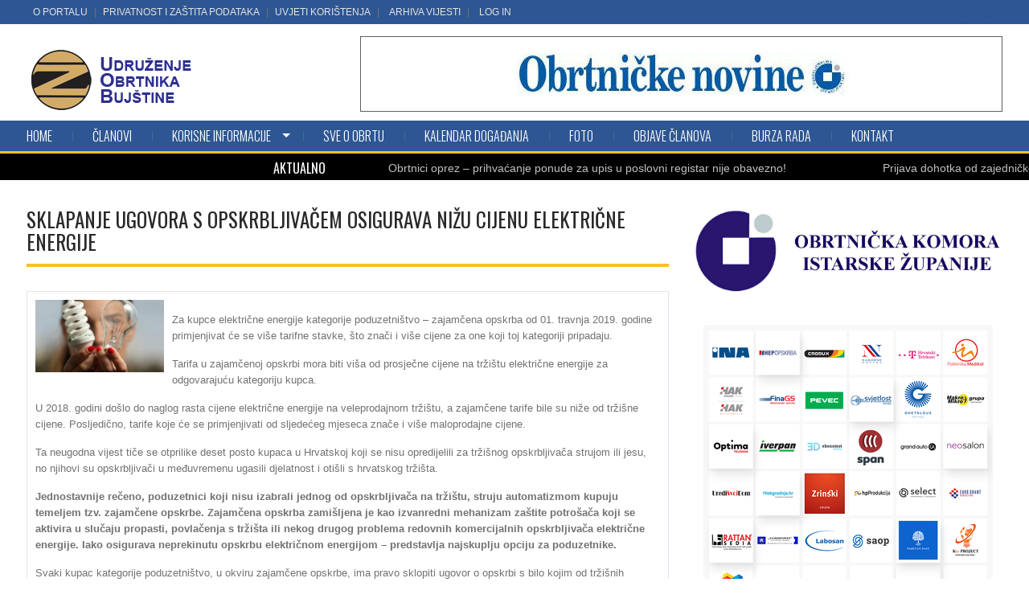

--- FILE ---
content_type: text/html; charset=UTF-8
request_url: https://udruzenjeobrtnikabujstine.hr/news_details.php?id=15
body_size: 194905
content:
<!DOCTYPE html>
<html lang="en" class="no-js">
    <head>
        <meta charset="utf-8">
        <title>Sklapanje ugovora s opskrbljivačem osigurava nižu cijenu električne energije</title>
        <meta name="description" content="Za kupce električne energije kategorije poduzetništvo – zajamčena opskrba od 01. travnja 2019. godine primjenjivat će se više tarifne stavke, što znači i više cijene za one koji toj kategoriji pripadaju.">
        <meta name="keywords" content="">


        <meta name="viewport" content="width=device-width, initial-scale=1.0">
        <link rel="stylesheet" href="css/font-awesome.css" media="all">
        <link rel="stylesheet" href="css/owl.carousel.css" media="all">
        <link rel="stylesheet" href="css/jquery-ui.css" media="all">
        <link rel="stylesheet" href="css/reset.css" media="all">
        <link rel="stylesheet" href="css/grid.css" media="all">
        <link rel="stylesheet" href="css/superfish.css" media="all">
        <link rel="stylesheet" href="css/bxslider.css" media="all"/>
        <link rel="stylesheet" href="css/navgoco.css" media="all">
        <link rel="stylesheet" href="style.css" media="all">
        <link href="css/responsive.css" rel="stylesheet" media="all">
        <!-- Le fav and touch icons -->
        <link rel="Shortcut icon" href="img/favicon.ico">
        <link rel="apple-touch-icon" href="img/apple-touch-icon.png">
        <link rel="apple-touch-icon" sizes="72x72" href="img/apple-touch-icon-72x72.png">
        <link rel="apple-touch-icon" sizes="114x114" href="img/apple-touch-icon-114x114.png">
        <script src="js/modernizr.custom.js"></script>
        <div id="fb-root"></div>
        <script>(function(d, s, id) {
                var js, fjs = d.getElementsByTagName(s)[0];
                if (d.getElementById(id)) return;
                js = d.createElement(s); js.id = id;
                js.src = "//connect.facebook.net/en_US/sdk.js#xfbml=1&version=v2.6";
                fjs.parentNode.insertBefore(js, fjs);
            }(document, 'script', 'facebook-jssdk'));</script>
                <script>fbq('track', 'ViewContent');</script>
        <script type="text/javascript">var switchTo5x=true;</script>
        <script type="text/javascript" src="http://w.sharethis.com/button/buttons.js"></script>
        <script type="text/javascript">stLight.options({publisher: "dc1f3526-5bba-4f6d-9299-f10db1be9152", doNotHash: false, doNotCopy: false, hashAddressBar: false});</script>
        <!-- Global site tag (gtag.js) - Google Analytics -->

<script async src="https://www.googletagmanager.com/gtag/js?id=G-NWPHYRFC52"></script>

<script>

  window.dataLayer = window.dataLayer || [];

  function gtag(){dataLayer.push(arguments);}

  gtag('js', new Date());

 

  gtag('config', 'G-NWPHYRFC52');

</script>
    </head>
    <body class="sub-page">
    <header id="kopa-header" class="header-2">
    <div class="kopa-header-top">
        <div class="container">
            <div class="menu-second pull-left">
                <ul class="list-unstyled clearfix hedmeni">

                                            <li><a href="info/o-portalu/7">O portalu</a></li>
                                            <li><a href="info/privatnost-i-zastita-podataka/8">Privatnost i zaštita podataka</a></li>
                                            <li><a href="info/uvjeti-koristenja/9">Uvjeti korištenja</a></li>
                                        <li> <a href="arhiva_vijesti.php">Arhiva vijesti</a></li>
                    <li> <a href="portal/Login/login.php" target="_blank">LOG IN</a></li>
                </ul>
            </div>
            <div class="kopa-social pull-right">
                                    <a href="https://www.facebook.com/pages/category/Nonprofit-Organization/Udru%C5%BEenje-obrtnika-Buj%C5%A1tine-Umag-1365669893527885/" class="fa fa-facebook" target="_blank"></a>
                                                                    <a href="https://www.google.com/maps/place/UDRU%C5%BDENJE+OBRTNIKA+BUJ%C5%A0TINE/@45.4313717,13.521699,15z/data=!4m2!3m1!1s0x0:0xfd3418883e45e0f6?sa=X&ved=2ahUKEwjLwYX4z9ThAhWSlosKHcpdDJ4Q_BIwD3oECAwQCA" class="fa fa-google-plus" target="_blank"></a>
                                                                

            </div>
            <!-- social -->
        </div>
    </div>
    <!-- kopa header top -->
    <div class="kopa-header-middle">
        <div class="container">
            <div class="kopa-logo pull-left">
                <a href="#"><img src="portal/upload/155532039415519648451111 copy.png" alt="Udruženje Obrtnika Bujštine - UOB"></a>
            </div>
            <!-- logo -->
            <div class="kopa-baner pull-right">
                                    <a href="https://www.hok.hr/publikacije/obrtnicke_novine" target="_blank"><img src="portal/foto/1555416887Obrt_novine.jpg" alt="Obrtničke novine"></a>
                            </div>
            <!-- banner -->
        </div>
        <!-- container -->
    </div>
    <!-- kopa header middle -->
    <div class="kopa-header-bottom">
        <div class="container">
            <div class="main-menu">
                <span class="mobile-menu-icon fa fa-align-justify"></span>
                <ul class="kopa-menu sf-menu">
                    <li class="current-menu-item"><a href="index.php">Home</a></li>
                    <li class="current-menu-item"><a href="obrti/">Članovi</a></li>

                                            <li>
                            <a href="informator/1/korisne-informacije">
                                KORISNE INFORMACIJE                            </a>
                                                            <ul>
                                                                            <li><a href="informator/4/o-nama">O nama</a>
                                                                                            <ul>
                                                                                                            <li><a href="informator/13/pozdravno-pismo">Pozdravno pismo</a></li>
                                                                                                    </ul>
                                            
                                        </li>
                                                                            <li><a href="informator/10/tijela-udruzenja">Tijela udruženja</a>
                                            
                                        </li>
                                                                            <li><a href="informator/2/zakoni-i-pravilnici">Zakoni i pravilnici</a>
                                                                                            <ul>
                                                                                                            <li><a href="informator/11/zakoni-i-pravilnici-po-djelatnostima">Zakoni i pravilnici po djelatnostima</a></li>
                                                                                                    </ul>
                                            
                                        </li>
                                                                            <li><a href="informator/5/vazni-linkovi">Važni linkovi</a>
                                            
                                        </li>
                                                                            <li><a href="informator/7/hok-zajednicka-nabava">HOK zajednička nabava</a>
                                            
                                        </li>
                                    

                                </ul>
                                                    </li>
                                            <li>
                            <a href="informator/6/sve-o-obrtu">
                                SVE O OBRTU                            </a>
                                                    </li>
                    



                    <li>
                        <a href="kalendar/">Kalendar događanja</a>
                    </li>
                    <li>
                        <a href="foto/">Foto</a>
                    </li>
                    <li class="current-menu-item"><a href="objave-clanova/">Objave članova</a></li>
                    <li class="current-menu-item"><a href="burza-rada/">Burza rada</a></li>

                    <li>
                        <a href="kontakt/">Kontakt</a>
                    </li>
                </ul>


                <ul class="kopa-menu mobile-menu">
                    <li class="current-menu-item"><a href="index.php">Home</a></li>
                    <li class="current-menu-item"><a href="firme.php">Članovi</a></li>
                    <li class="current-menu-item"><a href="objave.php">Objave članova</a></li>
                    <li class="current-menu-item"><a href="poslovi.php">Poslovi</a></li>
                                            <li>
                            <a href="informator/1/korisne-informacije">
                                KORISNE INFORMACIJE                            </a>
                                                            <ul>
                                                                            <li><a href="informator/4/o-nama">O nama</a>
                                                                                            <ul>
                                                                                                            <li><a href="informator/13/pozdravno-pismo">Pozdravno pismo</a></li>
                                                                                                    </ul>
                                            
                                        </li>
                                                                            <li><a href="informator/10/tijela-udruzenja">Tijela udruženja</a>
                                            
                                        </li>
                                                                            <li><a href="informator/2/zakoni-i-pravilnici">Zakoni i pravilnici</a>
                                                                                            <ul>
                                                                                                            <li><a href="informator/11/zakoni-i-pravilnici-po-djelatnostima">Zakoni i pravilnici po djelatnostima</a></li>
                                                                                                    </ul>
                                            
                                        </li>
                                                                            <li><a href="informator/5/vazni-linkovi">Važni linkovi</a>
                                            
                                        </li>
                                                                            <li><a href="informator/7/hok-zajednicka-nabava">HOK zajednička nabava</a>
                                            
                                        </li>
                                    

                                </ul>
                                                    </li>
                                            <li>
                            <a href="informator/6/sve-o-obrtu">
                                SVE O OBRTU                            </a>
                                                    </li>
                    



                    <li>
                        <a href="kalendar.php">Kalendar događanja</a>
                    </li>

                    <li>
                        <a href="foto.php">Foto</a>
                    </li>

                    <li>
                        <a href="kontakt.php">Kontakt</a>
                    </li>
                </ul>
            </div>
            <!-- main-menu -->
        </div>
    </div>
    <!-- kopa header bottom -->
</header>
    <div class="kopa-head-line clearfix" style="border-top: 3px solid #FBBD2C;">
        <div class="kopa-list-news-carousel-widget" style="margin-left:340px;">
            <h3 class="widget-title">AKTUALNO</h3>
            <div class="kp-headline clearfix">
                <dl class="ticker-1 clearfix">
                                            <dd><a href="news_details.php?id=2">Obrtnici oprez – prihvaćanje ponude za upis u poslovni registar nije obavezno!</a></dd>
                                            <dd><a href="news_details.php?id=4">Prijava dohotka od zajedničke djelatnosti</a></dd>
                                            <dd><a href="news_details.php?id=7">Zakoni vezani uz mirovinsku reformu – Narodne novine br 115/2018</a></dd>
                                            <dd><a href="news_details.php?id=8">Novosti u Zakonu o fiskalizaciji u prometu gotovinom</a></dd>
                                            <dd><a href="news_details.php?id=9">Doprinos za zdravstveno osiguranje ostaje 7,5%</a></dd>
                                            <dd><a href="news_details.php?id=15">Sklapanje ugovora s opskrbljivačem osigurava nižu cijenu električne energije</a></dd>
                                            <dd><a href="news_details.php?id=16">Ministarstvo turizma osiguralo preko 400.000 kuna za promociju zanimanja</a></dd>
                                            <dd><a href="news_details.php?id=17">Podnošenje zahtjeva za izdavanje dozvola za boravak i rad elektroničkim putem</a></dd>
                                            <dd><a href="news_details.php?id=19">Promjene u provedbi postupaka izdavanja rješenja iz nadležnosti Ministarstva zdravstva</a></dd>
                                            <dd><a href="news_details.php?id=22">Zbog kriterija koji utječu na cijenu zakupnina prostora u državnom vlasništvu HOK podnio ocjenu ustavnosti Zakona</a></dd>
                                            <dd><a href="news_details.php?id=23">Proširena primjena izmjene Kolektivnog ugovora za ugostiteljstvo</a></dd>
                                            <dd><a href="news_details.php?id=25">Predsjednik HOK-a na sastanku s ministrom mora, prometa i infrastrukture</a></dd>
                                            <dd><a href="news_details.php?id=26">Poslovni adresari – upozorenje!</a></dd>
                                            <dd><a href="news_details.php?id=29">Od 1. lipnja zabrana korištenja pojedinih cesta i graničnih prijelaza u Sloveniji</a></dd>
                                            <dd><a href="news_details.php?id=31">Prijavite se na 52. Međunarodni obrtnički i poduzetnički sajam u Celju</a></dd>
                                            <dd><a href="news_details.php?id=33">Vodič za ugostitelje i pružatelje ugostiteljskih usluga u turizmu</a></dd>
                                            <dd><a href="news_details.php?id=35">Prijavite se na Jesenski međunarodni sajmu u Grazu - HERBSTMESSE 2019</a></dd>
                                            <dd><a href="news_details.php?id=37">Ministarstvu mora, prometa i infrastrukture dostavljeni prijedlozi rješenja za probleme s kojima se prijevoznici susreću na graničnim prijelazima sa Slovenijom</a></dd>
                                            <dd><a href="news_details.php?id=39">Deset najčešćih pitanja o e-računu</a></dd>
                                            <dd><a href="news_details.php?id=40">Novi partner za nove pogodnosti u projektu HOK Zajednička nabava - Prava Frekvencija d.o.o.</a></dd>
                                            <dd><a href="news_details.php?id=41">Erasmus+ projekt Master5: razvoj modela majstorske škole putem regionalnog poslovnog partnerstvo u strukovnom obrazovanju</a></dd>
                                            <dd><a href="news_details.php?id=43">Održan sastanak hrvatskih prijevoznika s ministrom mora, prometa i infrastrukture</a></dd>
                                            <dd><a href="news_details.php?id=44">Nadzorne aktivnosti Porezne i carinske uprave od 11. do 17. srpnja</a></dd>
                                            <dd><a href="news_details.php?id=45">U jeku sezone broj obrta iz Ceha ugostiteljstva i turizma u padu</a></dd>
                                            <dd><a href="news_details.php?id=46">Nova, multifunkcionalna web stranica Udruženja obrtnika bujštine</a></dd>
                                            <dd><a href="news_details.php?id=47">Usvojeno traženje HOK-a: ove djelatnosti više neće biti obveznici plaćanja članarine turističkim zajednicama</a></dd>
                                            <dd><a href="news_details.php?id=49">Predstavnici HOK-a u Ministarstvu financija ponovno traže porezne izmjene</a></dd>
                                            <dd><a href="news_details.php?id=50">Vodstvo hrvatske i slovenske obrtničke komore ujedinjeno u stavu: problemi prijevoznika trebaju se što prije riješiti</a></dd>
                                            <dd><a href="news_details.php?id=52">e-račun FINA aplikacija besplatno za mikro poduzetnike</a></dd>
                                            <dd><a href="news_details.php?id=54">Nadzorne aktivnosti Porezne i carinske uprave od 25. do 31. srpnja</a></dd>
                                            <dd><a href="news_details.php?id=55">Reakcija na najavljene mjere porezne reforme</a></dd>
                                            <dd><a href="news_details.php?id=56">Novi ispitni rok za prijevoznike u rujnu - 07.09.2019.</a></dd>
                                            <dd><a href="news_details.php?id=57">Hrvatska i Slovenija postigle zajednički dogovor oko smanjenja ograničenja prometovanja teretnih vozila na graničnim prijelazima</a></dd>
                                            <dd><a href="news_details.php?id=58">Održan sastanak s predstavnicima udruga ugostitelja</a></dd>
                                            <dd><a href="news_details.php?id=59">Nadzorne aktivnosti Porezne i Carinske uprave od 1.8. - 7.8.2019.</a></dd>
                                            <dd><a href="news_details.php?id=60">Obavijest o raspisivanju Javnog natječaja za zakup poslovnih prostora u vlasništvu Grada Umaga-Umago</a></dd>
                                            <dd><a href="news_details.php?id=61">Zahtjev HOK-a uvažen: otvoreni dodatni granični prijelazi sa Slovenijom za prijevoznike</a></dd>
                                            <dd><a href="news_details.php?id=62">Još veći popusti na gorivo u Croduxu za sve članove Hrvatske obrtničke komore</a></dd>
                                            <dd><a href="news_details.php?id=63">Zahtjev HOK-a uvažen: otvoreni dodatni granični prijelazi sa Slovenijom za prijevoznike</a></dd>
                                            <dd><a href="news_details.php?id=64">Nastavak uspješne suradnje Hrvatske obrtničke komore i HEP Opskrbe</a></dd>
                                            <dd><a href="news_details.php?id=65">Uključite se u poslovne razgovore obrtnika i poduzetnika koji će se održati u okviru 52. Međunarodnog obrtničkog i poduzetničkog sajma u Celju</a></dd>
                                            <dd><a href="news_details.php?id=66">Nadzorne aktivnosti Porezne i Carinske uprave od 8. do 14. kolovoza</a></dd>
                                            <dd><a href="news_details.php?id=67">52. Međunarodni obrtnički i poduzetnički sajam u Celju 2019.</a></dd>
                                            <dd><a href="news_details.php?id=68">Nadzorne aktivnosti Porezne i Carinske uprave od 15. do 21. kolovoza</a></dd>
                                            <dd><a href="news_details.php?id=69">Nadzorne aktivnosti Porezne i Carinske uprave od 22. do 28. kolovoza</a></dd>
                                            <dd><a href="news_details.php?id=70">HOK inzistira da se obrtnicima omogući slanje e-računa u ime obrta putem elektronične osobne iskaznice (eOI)</a></dd>
                                            <dd><a href="news_details.php?id=71">Nadzorne aktivnosti Porezne i Carinske uprave od 29. kolovoza do 04. rujna</a></dd>
                                            <dd><a href="news_details.php?id=72">Održan trening za lokalne trenere u europskom projektu „Spremni za prava potrošača“</a></dd>
                                            <dd><a href="news_details.php?id=73">Novi iznosi neoporezivih troškova dnevnica, smještaja i prehrane radnika, skrbi predškolske djece i „turistički vaučeri“</a></dd>
                                            <dd><a href="news_details.php?id=74">Nadzorne aktivnosti Porezne i Carinske uprave od 05. do 11. rujna</a></dd>
                                            <dd><a href="news_details.php?id=75">Otvoreni javni poziv za projekt „Stipendiranje učenika u obrtničkim zanimanjima“ za 2019. godinu</a></dd>
                                            <dd><a href="news_details.php?id=76">Nadzorne aktivnosti Porezne i Carinske uprave od 12. do 18. rujna</a></dd>
                                            <dd><a href="news_details.php?id=77">Izmjena Uredbe o gospodarenju komunalnim otpadom</a></dd>
                                            <dd><a href="news_details.php?id=78">Najavljenim izmjenama Zakona o obrtu Vlade RH posebno se utječe na područje strukovnog obrazovanja</a></dd>
                                            <dd><a href="news_details.php?id=79">Dani otvorenih vrata unutarnjeg tržišta EU za poduzetnike održavat će se jednom mjesečno</a></dd>
                                            <dd><a href="news_details.php?id=80">10. Međunarodna konferencija „Alternativno rješavanje sporova – suradnja uprave i pravosuđa s gospodarstvom“</a></dd>
                                            <dd><a href="news_details.php?id=81">Nadzorne aktivnosti Porezne i Carinske uprave od 19. do 25. rujna</a></dd>
                                            <dd><a href="news_details.php?id=82">HOK: Protivimo se ograničavanju obavljanja paušalnog obrta</a></dd>
                                            <dd><a href="news_details.php?id=83">Nadzorne aktivnosti Porezne i Carinske uprave od 26. rujna do 2. listopada</a></dd>
                                            <dd><a href="news_details.php?id=84">Nadzorne aktivnosti Porezne i Carinske uprave od 3. do 9. listopada</a></dd>
                                            <dd><a href="news_details.php?id=85">HOK i CRODUX vas nagrađuju!</a></dd>
                                            <dd><a href="news_details.php?id=86">Nadzorne aktivnosti Porezne i Carinske uprave od 10. do 16. listopada</a></dd>
                                            <dd><a href="news_details.php?id=87">Upozorenje: Ne otvarajte poštu s lažirane e-mail adrese Porezne uprave</a></dd>
                                            <dd><a href="news_details.php?id=88">Besplatan tečaj talijanskog jezika za obrtnike!!!</a></dd>
                                            <dd><a href="news_details.php?id=89">Nadzorne aktivnosti Porezne i Carinske uprave od 17. do 23. listopada</a></dd>
                                            <dd><a href="news_details.php?id=90">Nadzorne aktivnosti Porezne i Carinske uprave od 24. do 31. listopada</a></dd>
                                            <dd><a href="news_details.php?id=91">Potpišite Ugovor sa HEP Opskrba d.o.o. – ostvarite nižu cijenu električne energije - ROK 11.11.2019.</a></dd>
                                            <dd><a href="news_details.php?id=92">Erasmus + Master 4.0: Hrvatska obrtnička komora započela novi projekt za unaprjeđenje majstorskih ispita</a></dd>
                                            <dd><a href="news_details.php?id=93">Natječaj za izradu web stranice projekta Erasmus+ Master 4:0: Unapređenje majstorskih ispita</a></dd>
                                            <dd><a href="news_details.php?id=94">Završena 10. Međunarodna konferencija o alternativnom rješavanju sporova</a></dd>
                                            <dd><a href="news_details.php?id=95">Održana radionica za uvođenje mehanizama ranog upozoravanja malih i srednjih poduzetnika u Republici Hrvatskoj</a></dd>
                                            <dd><a href="news_details.php?id=96">Javni poziv za prijavu kandidata za sudionike fokus grupe za prilagodbu ankete o standardu zanimanja- sektor strojarstvo, brodogradnja i metalurgija</a></dd>
                                            <dd><a href="news_details.php?id=97">Nadzorne aktivnosti Porezne i Carinske uprave od 07. do 13. studenog</a></dd>
                                            <dd><a href="news_details.php?id=98">Konferencija „Demografski izazovi u Europskoj uniji“</a></dd>
                                            <dd><a href="news_details.php?id=99">HOK i MMM AGRAMSERVIS d.o.o. potpisali Sporazum o suradnji – povoljnije fiskalne blagajne za obrtnike</a></dd>
                                            <dd><a href="news_details.php?id=100">Poziv na Trening za obrtnike i druge MSP-ove iz prava potrošača u digitalnom dobu</a></dd>
                                            <dd><a href="news_details.php?id=101">32. Kongres ugostitelja i turističkih djelatnika Hrvatske obrtničke komore</a></dd>
                                            <dd><a href="news_details.php?id=102">Hrvatska obrtnička komora okupila ribare na 24. Susretu u Dubrovniku</a></dd>
                                            <dd><a href="news_details.php?id=103">Uredba o visini minimalne plaće za 2020. godinu</a></dd>
                                            <dd><a href="news_details.php?id=104">Nadzorne aktivnosti Porezne i Carinske uprave od 14. do 20. studenog</a></dd>
                                            <dd><a href="news_details.php?id=105">SEMINAR - Priprema za završni obračun 2019. i zakonske izmjene na snazi od 1.1.2020.</a></dd>
                                            <dd><a href="news_details.php?id=106">Nadzorne aktivnosti Porezne i Carinske uprave od 21. do 27. studenog</a></dd>
                                            <dd><a href="news_details.php?id=107">Hrvatska obrtnička komora organizira i sufinancira nastup svojih članova na Međunarodnom obrtničkom sajmu u Münchenu 2020. godine, najvažnijem sajmu obrtništva, malog i srednjeg poduzetništva u svijetu</a></dd>
                                            <dd><a href="news_details.php?id=108">Hrvatsko predsjedanje Vijećem Europske unije prilika je za unaprjeđenje položaja obrtništva</a></dd>
                                            <dd><a href="news_details.php?id=109">U HOK-u održana konferencija “Demografski izazovi u Europskoj uniji”</a></dd>
                                            <dd><a href="news_details.php?id=110">Održan radni sastanak s predstavnicima Europskog gospodarskog i socijalnog odbora</a></dd>
                                            <dd><a href="news_details.php?id=111">Sekcija taksi prijevoznika Hrvatske obrtničke komore traži žurnu izmjenu određenih odredbi u Zakonu o prijevozu u cestovnom prometu</a></dd>
                                            <dd><a href="news_details.php?id=112">Održana 1. konstituirajuća sjednica Ceha za poljodjelstvo i slatkovodno ribarstvo</a></dd>
                                            <dd><a href="news_details.php?id=113">Trodnevni Kongres ugostitelja i turističkih djelatnika Hrvatske obrtničke komore zatvoren objavom zahtjeva struke</a></dd>
                                            <dd><a href="news_details.php?id=114">Nadzorne aktivnosti Porezne i Carinske uprave od 28. studenog do 04. prosinca</a></dd>
                                            <dd><a href="news_details.php?id=115">Nastavak uspješne suradnje Hrvatska obrtničke komore i HEP Opskrbe</a></dd>
                                            <dd><a href="news_details.php?id=116">U nastavku projekta „Spremni za prava potrošača“ - „Consumer Law Ready“ održani treninzi MSP-ova o zaštiti potrošača u digitalno doba</a></dd>
                                            <dd><a href="news_details.php?id=117">Sabor već upoznat sa zaključcima 32.Kongresa ugostitelja i turističkih djelatnika HOK-a</a></dd>
                                            <dd><a href="news_details.php?id=118">Nadzorne aktivnosti Porezne i Carinske uprave od 05. do 11. prosinca</a></dd>
                                            <dd><a href="news_details.php?id=120">Održan besplatni seminar: „Priprema za završni obračun 2019. i zakonske izmjene na snazi od 01.01.2020. godine“</a></dd>
                                            <dd><a href="news_details.php?id=121">Održana 4. sjednica Skupštine Hrvatske obrtničke komore</a></dd>
                                            <dd><a href="news_details.php?id=122">Održana konstituirajuća sjednica Sekcije brodara</a></dd>
                                            <dd><a href="news_details.php?id=123">Ranogajec: „Strukovno obrazovanje temelj je zdravog i snažnog obrtništva“</a></dd>
                                            <dd><a href="news_details.php?id=124">Održana 4. sjednica Ceha prijevoznika HOK-a</a></dd>
                                            <dd><a href="news_details.php?id=125">Platforma Preporukica.hr pruža posebne pogodnosti za članstvo Hrvatske obrtničke komore u projektu HOK Zajednička nabava</a></dd>
                                            <dd><a href="news_details.php?id=126">Novi uvjeti za pristup majstorskom ispitu</a></dd>
                                            <dd><a href="news_details.php?id=127">Blagdanska čestitka predsjednika Hrvatske obrtničke komore Dragutina Ranogajca</a></dd>
                                            <dd><a href="news_details.php?id=128">Nove osnovice za obračun doprinosa za obvezna osiguranja u 2020. godini</a></dd>
                                            <dd><a href="news_details.php?id=129">Porezne promjene od 1. siječnja 2020. godine</a></dd>
                                            <dd><a href="news_details.php?id=130">Pozivaju se hrvatski obrtnici i poduzetnici da iskoriste prigodu i prezentiraju svoje proizvode i usluge na 23. Međunarodnom sajmu gospodarstva u Mostaru 2020.</a></dd>
                                            <dd><a href="news_details.php?id=131">13. Festival vjenčanja 18. i 19. siječnja u Zadru</a></dd>
                                            <dd><a href="news_details.php?id=132">Hrvatska obrtnička komora prikuplja ponude za nabavu promidžbenog, tiskanog i uredskog materijala</a></dd>
                                            <dd><a href="news_details.php?id=133">Obrtnici „paušalisti“ – prijava dohotka na Obrascu PO-SD</a></dd>
                                            <dd><a href="news_details.php?id=134">Obrtnici, ako ste u 2019. imali prihod manji od 7,5 milijuna kuna, do 20. siječnja obavijestite Poreznu upravu! </a></dd>
                                            <dd><a href="news_details.php?id=135">Obrtnici, oprezno: ponude za razne poslovne adresare postale stalna praksa</a></dd>
                                            <dd><a href="news_details.php?id=136">Godišnji obračun poslovanja obveznika poreza na dohodak za 2019. godinu</a></dd>
                                            <dd><a href="news_details.php?id=137">Info dan HBOR-a u Umagu, ponedjeljak 27.01.2020. </a></dd>
                                            <dd><a href="news_details.php?id=138">Održana konstituirajuća sjednica Sekcije prijevoza putnika u cestovnom prometu</a></dd>
                                            <dd><a href="news_details.php?id=139">Nadzorne aktivnosti Porezne i Carinske uprave od 16. do 22. siječnja 2020. </a></dd>
                                            <dd><a href="news_details.php?id=140">Prijava dohotka od zajedničke djelatnosti (Obrazac DOH-Z)</a></dd>
                                            <dd><a href="news_details.php?id=141">Nadzorne aktivnosti Porezne i Carinske uprave od 23. do 29.01.2020.</a></dd>
                                            <dd><a href="news_details.php?id=142">Poziv poreznim obveznicima na dobrovoljni ispravak poreznih prijava</a></dd>
                                            <dd><a href="news_details.php?id=143">Glavna tajnica HOK-a na sastanku s ministrom vanjskih poslova RH</a></dd>
                                            <dd><a href="news_details.php?id=144">Novi partner Hrvatske obrtničke komore, Zavod za ispitivanje kvalitete d.o.o., nudi posebne pogodnosti svim članovima HOK-a</a></dd>
                                            <dd><a href="news_details.php?id=145">Primjena minimalne plaće u 2020. godini</a></dd>
                                            <dd><a href="news_details.php?id=146">Nadzorne aktivnosti Porezne i Carinske uprave od 6. do 12. veljače 2020.</a></dd>
                                            <dd><a href="news_details.php?id=148">Poziv obrtnicima za sudjelovanje u projektu "Tjedan odmora vrijedan"</a></dd>
                                            <dd><a href="news_details.php?id=149">PREDAVANJE - PROMOCIJA STRUKOVNIH ZANIMANJA - UMAG 19.02.2020. U 17:30 SATI - GRADSKA VIJEĆNICA GRADA UMAGA</a></dd>
                                            <dd><a href="news_details.php?id=150">Godišnja porezna prijava za 2019. godinu</a></dd>
                                            <dd><a href="news_details.php?id=151">Nadzorne aktivnosti Porezne i Carinske uprave od 13. do 19. veljače</a></dd>
                                            <dd><a href="news_details.php?id=152">Krenule prijave za kampanju "Tjedan odmora vrijedan"</a></dd>
                                            <dd><a href="news_details.php?id=153">Nadzorne aktivnosti Porezne i Carinske uprave od 20. do 26. veljače 2020.</a></dd>
                                            <dd><a href="news_details.php?id=154">Poziv na 25. međunarodni sajam GAST 2020. u Splitu</a></dd>
                                            <dd><a href="news_details.php?id=155">Povoljnije cijene električne energije za sve obrtnike i njihove zaposlenike</a></dd>
                                            <dd><a href="news_details.php?id=156">HOK Obrtnik plus: Obrtnici, iskoristite pogodnosti i ostvarite uštede u poslovanju koje osigurava Hrvatska obrtnička komora</a></dd>
                                            <dd><a href="news_details.php?id=157">Prezentirajte svoje proizvode i usluge uz sufinanciranje Hrvatske obrtničke komore na 87. Međunarodnom poljoprivrednom sajmu u Novom Sadu</a></dd>
                                            <dd><a href="news_details.php?id=158">Nadzorne aktivnosti Porezne i Carinske uprave od 27. veljače do 4. ožujka 2020.</a></dd>
                                            <dd><a href="news_details.php?id=159">Predsjednik SME Uniteda održao sastanke s predstavnicima Hrvatske obrtničke komore</a></dd>
                                            <dd><a href="news_details.php?id=160">Hrvatska obrtnička komora od Nacionalnog kriznog stožera zatražila hitnu uputu o postupanju za vozače koji su u posljednjih 14 dana boravili u pokrajinama sjeverne Italije</a></dd>
                                            <dd><a href="news_details.php?id=161">Poziv na radionicu u Pazinu 09.03.2020.</a></dd>
                                            <dd><a href="news_details.php?id=162">Pridružite se radionici </a></dd>
                                            <dd><a href="news_details.php?id=164">NOVA ODLUKA – KORONAVIRUS – SLOBODNO KRETANJE VOZAČA!</a></dd>
                                            <dd><a href="news_details.php?id=165">Povećanje trošarina na alkohol, duhanske proizvode i bezalkoholna pića</a></dd>
                                            <dd><a href="news_details.php?id=166">Otkazuje se Međunarodni obrtnički sajam u Münchenu</a></dd>
                                            <dd><a href="news_details.php?id=167">Koronavirus - Postupci i mjere zaštite u hotelima (hotelijerstvu)/turističkom sektoru </a></dd>
                                            <dd><a href="news_details.php?id=168">Nadzorne aktivnosti Porezne i Carinske uprave od 05. ožujka do 11. ožujka</a></dd>
                                            <dd><a href="news_details.php?id=169">Uputa za poslodavce i radnike vezano uz umanjivanje rizika od zaraznih bolesti</a></dd>
                                            <dd><a href="news_details.php?id=170">Preporuka poslodavcima i radnicima turističkog sektora radi prevencije širenja COVID-19</a></dd>
                                            <dd><a href="news_details.php?id=171">Preporuka poslodavcima i radnicima koji zbog obavljanja prijevozničke djelatnosti odlaze u područja zahvaćena epidemijom COVID-19</a></dd>
                                            <dd><a href="news_details.php?id=172">Prijave za 13. Obrtničke sportske igre</a></dd>
                                            <dd><a href="news_details.php?id=173">Prava osiguranika na privremenu nesposobnost za rad zbog pojave koronavirusa</a></dd>
                                            <dd><a href="news_details.php?id=174">Postupak predavanja zahtjeva za naknadu plaće osiguranika koji se nalaze u izolaciji</a></dd>
                                            <dd><a href="news_details.php?id=175">Nadzorne aktivnosti Porezne i Carinske uprave od 12. do 18. ožujka</a></dd>
                                            <dd><a href="news_details.php?id=176">Anketa o utjecaju posljedica korona virusa na poslovanje u obrtništvu</a></dd>
                                            <dd><a href="news_details.php?id=177">Dodatne mjere za sprečavanje unosa i širenja novog koronavirusa u Hrvatsku - SARS-CoV-2</a></dd>
                                            <dd><a href="news_details.php?id=178">Preporuka HOK-a obrtnicima: koristiti digitalne kanale i telefonske linije za vrijeme trajanja epidemije uzrokovane virusom COVID-19</a></dd>
                                            <dd><a href="news_details.php?id=179">HOK: Opskrba u Republici Hrvatskoj ne smije stati</a></dd>
                                            <dd><a href="news_details.php?id=180">Porezna uprava - preporuke građanima i poduzetnicima</a></dd>
                                            <dd><a href="news_details.php?id=182">ODLUKA STOŽERA CIVILNE ZAŠTITE ISTARSKE ŽUPANIJE O OGRANIČENJU RADA I MJERAMA PONAŠANJA OD 15. OŽUJKA DO 14. TRAVNJA 2020. GODINE</a></dd>
                                            <dd><a href="news_details.php?id=183">Hrvatska obrtnička komora ishodila novi režim samoizolacije za vozače</a></dd>
                                            <dd><a href="news_details.php?id=184">Stožer civilne zaštite u suradnji s Hrvatskom obrtničkom komorom dogovorio način obavljanja međunarodnog prijevoza tereta u RH</a></dd>
                                            <dd><a href="news_details.php?id=185">Važna obavijest: Informacije o regulaciji rada vozača s izdanim rješenjem o samoizolaciji</a></dd>
                                            <dd><a href="news_details.php?id=186">Obavijest za prijevoznike koji sudjeluju u prekograničnom carinskom poslovanju: 24-satno carinjenje roba na određenim graničnim prijelazima</a></dd>
                                            <dd><a href="news_details.php?id=187">Nadopuna Odluke Stožera civilne zaštite Istarske županije o ograničenju rada i mjerama ponašanja</a></dd>
                                            <dd><a href="news_details.php?id=188">Obavijest prijevoznicima: Popis lokacija karantena za vozače po županijama</a></dd>
                                            <dd><a href="news_details.php?id=189">POREZNA UPRAVA - PREPORUKE GRAĐANIMA I PODUZETNICIMA </a></dd>
                                            <dd><a href="news_details.php?id=190">Najavljeni prijedlozi mjera za ublažavanje posljedica pandemije korona virusom u poslovanju obrtnika</a></dd>
                                            <dd><a href="news_details.php?id=191">Info centar Stožera civilne zaštite Istarske Županije  </a></dd>
                                            <dd><a href="news_details.php?id=192">Poziv obrtnicima!!! - Dostava kontakata</a></dd>
                                            <dd><a href="news_details.php?id=193">Prilagodba rada i mogućnosti vezane uz poslovanje obrtnika u novonastaloj situaciji pandemije virusa COVID-19</a></dd>
                                            <dd><a href="news_details.php?id=194">OD PONOĆI NOVE MJERE - Odluka o mjerama ograničavanja društvenih okupljanja, rada u trgovini, uslužnih djelatnosti i održavanja sportskih i kulturnih događanja</a></dd>
                                            <dd><a href="news_details.php?id=195">Hrvatska obrtnička komora o mjerama za pomoć obrtništvu i gospodarstvu zbog pandemije korona virusa</a></dd>
                                            <dd><a href="news_details.php?id=196">Obrazac za prijavu privremenog zatvaranja sustava fiskalizacije</a></dd>
                                            <dd><a href="news_details.php?id=197">Hrvatska obrtnička komora oslobodila sve obrtnike plaćanja komorskog doprinosa</a></dd>
                                            <dd><a href="news_details.php?id=198">HOK zaštitio obrtnike: omogućena isplata minimalne plaće za obrtnike</a></dd>
                                            <dd><a href="news_details.php?id=199">OBRTNIK MOŽE OSTVARITI PRAVO NA POTPORU ZA OČUVANJE RADNIH MJESTA</a></dd>
                                            <dd><a href="news_details.php?id=200">Dostava hrane i pića</a></dd>
                                            <dd><a href="news_details.php?id=201">Obavijest - Civilni stožer RH donio je mjere zaštite koju provode pružatelji usluge taxi prijevoza</a></dd>
                                            <dd><a href="news_details.php?id=202">Obavijest - Civilni stožer RH donio Odluku o obustavi rada tržnica</a></dd>
                                            <dd><a href="news_details.php?id=203">Obavijest - Civilni stožer RH donio je Odluku o ograničavanju radnog vremena trgovina</a></dd>
                                            <dd><a href="news_details.php?id=204">Obavijest - Civilni stožer RH donio odluku o zabrani napuštanja mjesta prebivališta i stalnog boravka u Republici Hrvatskoj</a></dd>
                                            <dd><a href="news_details.php?id=205">Obavijest obrtnicima koji su u mogućnosti proizvoditi i dobavljati opremu za potrebe Nacionalnog stožera civilne zaštite</a></dd>
                                            <dd><a href="news_details.php?id=206">HOK: Računovođama se moraju omogućiti mjere koje će osigurati normalno funkcioniranje gospodarstva</a></dd>
                                            <dd><a href="news_details.php?id=207">Obavijest poduzetnicima o mjerama plaćanja poreza za vrijeme trajanja posebnih okolnosti </a></dd>
                                            <dd><a href="news_details.php?id=208">HOK pripremio odgovore na najčešća pitanja o mogućoj odgodi plaćanja poreza za vrijeme trajanja posebnih okolnosti</a></dd>
                                            <dd><a href="news_details.php?id=209">Primjer propusnice sukladno Odluci o zabrani napuštanja mjesta prebivališta od 23.03.2020. godine</a></dd>
                                            <dd><a href="news_details.php?id=210">Hrvatska obrtnička komora traži jače mjere za opstanak obrtništva</a></dd>
                                            <dd><a href="news_details.php?id=211">Mjere HZZ-a za očuvanje radnih mjesta dostupne obrtnicima koji koriste mjeru za samozapošljavanje i novoosnovanim obrtima</a></dd>
                                            <dd><a href="news_details.php?id=212">Mjere Ministarstva turizma za pomoć gospodarstvu usijed epidemije koronavirusa</a></dd>
                                            <dd><a href="news_details.php?id=213">Na traženje HOK-a Odlukom stožera vozačima omogućena izolacija u vlastitom domu</a></dd>
                                            <dd><a href="news_details.php?id=214">UPRAVNI UGOVOR daje mogućnost da i trenutni porezni dužnici iskoriste mjeru odgode plaćanja poreza i doprinosa budućeg razdoblja</a></dd>
                                            <dd><a href="news_details.php?id=215">ZAMP-ove mjere za poslovne korisnike uslijed epidemije koronavirusa.</a></dd>
                                            <dd><a href="news_details.php?id=216">Obavijest – Civilni stožer RH donio Odluku o iznimnom dopuštenju rada za određene vrste tržnica i objekata na tržnicama</a></dd>
                                            <dd><a href="news_details.php?id=217">Hrvatska obrtnička komora donira 75 000 kuna za saniranje posljedica potresa u Zagrebu i 75 000 kuna za borbu protiv pandemije koronavirusa</a></dd>
                                            <dd><a href="news_details.php?id=218">HZZO uveo eDoznake - privremena nesposobnost za rad</a></dd>
                                            <dd><a href="news_details.php?id=219">OBAVIJEST ČLANSTVU: Svakodnevno stojimo na raspolaganju za sve vaše upite</a></dd>
                                            <dd><a href="news_details.php?id=220">Obavijest - Uputa o primjeni odluke Civilnog stožera o mjerama ograničavanja društvenih okupljanja, rada u trgovini, uslužnih djelatnosti i održavanja sportskih i kulturnih događanja</a></dd>
                                            <dd><a href="news_details.php?id=221">MORATORIJ NA OBVEZE KREDITA I LEASINGA HRVATSKIH OBRTNIKA ZA VRIJEME PANDEMIJE COVID-19: odgoda plaćanja glavnice i redovne kamate, zateznih kamata te bilo kojih dodatnih vrsta naknada</a></dd>
                                            <dd><a href="news_details.php?id=222">UKLJUČIVANJE SEZONSKIH OBRTNIKA U MJERU 'STALNI SEZONAC' ZA VRIJEME PANDEMIJE COVID-19</a></dd>
                                            <dd><a href="news_details.php?id=224">Uputa Stožera civilne zaštite RH za izdavanje propusnica za putovanje na otok</a></dd>
                                            <dd><a href="news_details.php?id=225">Usporedba podataka iz sustava fiskalizacije u odnosu na isto razdoblje 2019. godine</a></dd>
                                            <dd><a href="news_details.php?id=226">Vlada RH prihvatila većinu mjera koje je predlagala i Hrvatska obrtnička komora</a></dd>
                                            <dd><a href="news_details.php?id=227">NOVOSTI U NAČINU IZDAVANJA PROPUSNICA!!!</a></dd>
                                            <dd><a href="news_details.php?id=228">OBRTNICI PAŽNJA! Predaja zahtjeva za dodjelu potpore HZZ-a moguća do 5. travnja ove godine!</a></dd>
                                            <dd><a href="news_details.php?id=229">Obavijest: proces slanja zahtjeva za e-Propusnicu</a></dd>
                                            <dd><a href="news_details.php?id=230">Obavijest: Nove odluke važne za poslovanje prijevoznika</a></dd>
                                            <dd><a href="news_details.php?id=231">COVID 19 –Zajam za obrtna sredstva HAMAG BICRO-a</a></dd>
                                            <dd><a href="news_details.php?id=232">Uputstva za proces izdavanja e-Propusnica za poslodavce i radnike</a></dd>
                                            <dd><a href="news_details.php?id=233">Uputa za vozače teretnih vozila o kretanju bez e-Propusnice</a></dd>
                                            <dd><a href="news_details.php?id=234">Pogledajte Novi dan N1 televizije u kojem predsjednik Hrvatske obrtničke komore Ranogajec komentira mjere za gospodarstvo</a></dd>
                                            <dd><a href="news_details.php?id=235">Produljen rok za predaju zahtjeva za dodjelu potpore HZZ-a! Novi datum je 10. travnja!</a></dd>
                                            <dd><a href="news_details.php?id=236">Važno! Obavijest HZZ-a o dostavi dokaza za isplaćenu plaću temeljem Potpore za očuvanje radnih mjesta!</a></dd>
                                            <dd><a href="news_details.php?id=237">Pojašnjenje Upute za vozače teretnih vozila o kretanju bez e-Propusnice</a></dd>
                                            <dd><a href="news_details.php?id=238">Bez obrtnika poslodavaca – nema radnih mjesta</a></dd>
                                            <dd><a href="news_details.php?id=239">VAŽNA OBAVIJEST: HZZ promijenio rok prijave za dodjelu potpore za ožujak – rok je 6. travnja do 23:59</a></dd>
                                            <dd><a href="news_details.php?id=240">VAŽNA OBAVIJEST: HZZ promijenio rok prijave za dodjelu potpore za ožujak – rok je 7. travnja do 23:59</a></dd>
                                            <dd><a href="news_details.php?id=241">Hrvatski zavod za zapošljavanje uvažio prijedloge Hrvatske obrtničke komore</a></dd>
                                            <dd><a href="news_details.php?id=242">Uvažen prijedlog Hrvatske obrtničke komore - Ministarstvo državne imovine otpisat će zakupninu obrtnicima koji odgovaraju kriterijima</a></dd>
                                            <dd><a href="news_details.php?id=243">Upute za obračun plaće za vrijeme pandemije uzrokovane koronavirusom</a></dd>
                                            <dd><a href="news_details.php?id=244">HZZ nadograđuje aplikaciju – prijava zahtjeva bit će moguća od 17. travnja</a></dd>
                                            <dd><a href="news_details.php?id=245">Odgođen 64. Međunarodni sajam Tehnike i tehničkih dostignuća u Beogradu</a></dd>
                                            <dd><a href="news_details.php?id=246">Važna promjena o načinu isplate sredstava Hrvatskoga zavoda za zapošljavanje za drugi mirovinski stup radnika</a></dd>
                                            <dd><a href="news_details.php?id=247">Preporuke Hrvatskog ceha zaštitara za zaštitu osoba i imovine u poslovnim subjektima za vrijeme pandemije korona virusa</a></dd>
                                            <dd><a href="news_details.php?id=248">Obavijest – Civilni stožer RH donio Odluku posebnom načinu rada tržnica za vrijeme trajanja proglašene epidemije bolesti COVID 19</a></dd>
                                            <dd><a href="news_details.php?id=249">Obavijest - Odluka o dopuni odluke o radnom vremenu trgovina</a></dd>
                                            <dd><a href="news_details.php?id=250">Uputom pojašenjeno izdavanje e-Propusnica Stožera civilne zaštite</a></dd>
                                            <dd><a href="news_details.php?id=251">Usporedba podataka Porezne uprave o fiskaliziranim računima za 2019. i 2020. godinu</a></dd>
                                            <dd><a href="news_details.php?id=252">Odlukom o privremenoj obustavi plaćanja pristojbe HRT pozitivno odgovorio na traženje HOK-a</a></dd>
                                            <dd><a href="news_details.php?id=253">Uspjeli smo – vlasnici obrta, korisnici mjere za očuvanje radnih mjesta HZZ-a oslobođeni su plaćanja doprinosa!</a></dd>
                                            <dd><a href="news_details.php?id=254">Hrvatska obrtnička komora od Vlade RH traži  donošenje posebnog zakona o moratoriju na otplate kredita i leasinga</a></dd>
                                            <dd><a href="news_details.php?id=255">Izmjene Zakona o pružanju usluga u turizmu - turistički vodiči, turističke agencije - NN 42/20</a></dd>
                                            <dd><a href="news_details.php?id=256">Andrija – prvi digitalni asistent u borbi protiv koronavirusa u Hrvatskoj na WhatsAppu</a></dd>
                                            <dd><a href="news_details.php?id=257">Obavijest o plaćanju doprinosa za obvezna osiguranja samostalnih obveznika plaćanja utvrđenih rješenjem Porezne uprave</a></dd>
                                            <dd><a href="news_details.php?id=258">HOK web - ažurirane upute u vezi korištenja mjera potpore obrtnicima radi ublažavanja posljedica krize uzrokovane Coronavirusom</a></dd>
                                            <dd><a href="news_details.php?id=259">U okviru projekta HOK Obrtnik plus, internet portal Burzahrane.hr omogućuje članovima Hrvatske obrtničke komore jednostavnu prodaju i kupnju poljoprivrednih i prehrambenih proizvoda</a></dd>
                                            <dd><a href="news_details.php?id=260">Hrvatska obrtnička komora: Ako ne uključite sezonske obrtnike u mjere – pokucat će vam na vrata Zavoda za zapošljavanje</a></dd>
                                            <dd><a href="news_details.php?id=261">Hrvatska obrtnička komora: Ako ne uključite sezonske obrtnike u mjere – pokucat će vam na vrata Zavoda za zapošljavanje</a></dd>
                                            <dd><a href="news_details.php?id=262">UPITNIK ZA PREDSTAVNIKE GOSPODARSKOG SEKTORA RIBARSTVA, AKVAKULTURE I POVEZANIH DJELATNOSTI</a></dd>
                                            <dd><a href="news_details.php?id=263">Obavijest - Civilni stožer RH donio je odluku kojom se ukida dosadašnji sustav konvoja, a prilikom tranzitiranja kroz Hrvatsku vozači su obavezni koristiti autoceste</a></dd>
                                            <dd><a href="news_details.php?id=264">Hrvatska obrtnička komora dogovorila nekažnjavanje ugostitelja</a></dd>
                                            <dd><a href="news_details.php?id=265">Hrvatski zavod za javno zdravstvo objavio upute za ugostiteljske objekte kojima se dopušta rad</a></dd>
                                            <dd><a href="news_details.php?id=266">Obavijest - Slobodno kretanje unutar pojedinih županija</a></dd>
                                            <dd><a href="news_details.php?id=268">Hrvatski zavod za zapošljavanje nadogradio aplikaciju!</a></dd>
                                            <dd><a href="news_details.php?id=269">Obrtnici koji su registrirali privremenu obustavu djelatnosti imaju pravo na mjeru Hrvatskoga zavoda za zapošljavanje za očuvanje radnih mjesta</a></dd>
                                            <dd><a href="news_details.php?id=270">Objavljena druga verzija Upute za ugostiteljske objekte</a></dd>
                                            <dd><a href="news_details.php?id=271">OBAVIJEST: Preporuke HZJZ-a za rad u posebnim okolnostima pandemije</a></dd>
                                            <dd><a href="news_details.php?id=272">OBAVIJEST: Odluke Stožera civilne zaštite RH vezane uz prvu fazu relaksacije mjera</a></dd>
                                            <dd><a href="news_details.php?id=273">Stožer odgovorio na upit Hrvatske obrtničke komore tko u ponedjeljak 27. travnja može, a tko ne može otvoriti vrata svoje radnje</a></dd>
                                            <dd><a href="news_details.php?id=274">Hrvatski zavod za zapošljavanje: dostavljate samo potrebnu dokumentaciju! </a></dd>
                                            <dd><a href="news_details.php?id=275">Informacije za vozače koji prevoze u Italiju</a></dd>
                                            <dd><a href="news_details.php?id=276">Obavijest o isplati potpore HZZ-a za travanj i svibanj</a></dd>
                                            <dd><a href="news_details.php?id=277">HZJZ objavio Preporuke za rad frizerskih salona i brijačnica</a></dd>
                                            <dd><a href="news_details.php?id=278">HZJZ objavio Preporuke za rad salona za manikuru i pedikuru</a></dd>
                                            <dd><a href="news_details.php?id=279">HZJZ objavio Preporuke za rad fizioterapeuta u vanbolničkoj okolini i salona za masažu (30. travnja)</a></dd>
                                            <dd><a href="news_details.php?id=280">HZJZ objavio Preporuke za rad salona za tetoviranje i piercing (30. travnja)</a></dd>
                                            <dd><a href="news_details.php?id=281">HZJZ objavio Preporuke za rad kozmetičkih salona (1. svibnja)</a></dd>
                                            <dd><a href="news_details.php?id=282">Saloni za masažu i vanbolničku fizioterapiju mogu početi s radom od 4. svibnja</a></dd>
                                            <dd><a href="news_details.php?id=283">Bez sezone, i još uvijek bez mjera za sezonske obrtnike?! Hrvatska obrtnička komora traži da svi obrtnici budu uključeni u iste</a></dd>
                                            <dd><a href="news_details.php?id=284">OBAVIJEST: Izjava potrošača u izvanrednim okolnostima nije obvezna</a></dd>
                                            <dd><a href="news_details.php?id=285">Stožer civilne zaštite RH: Izjava potrošača u izvanrednim okolnostima nadopunjava Preporuke HZJZ-a</a></dd>
                                            <dd><a href="news_details.php?id=286">Informativni materijali za objavu na vidljivim mjestima za vrijeme pandemije COVID-19</a></dd>
                                            <dd><a href="news_details.php?id=287">Povoljnija cijena električne energije za sve obrtnike</a></dd>
                                            <dd><a href="news_details.php?id=288">Dječja igrališta i rekreacijski sport na otvorenom</a></dd>
                                            <dd><a href="news_details.php?id=289">Sezonci ušli u mjere na zahtjev Hrvatske obrtničke komore</a></dd>
                                            <dd><a href="news_details.php?id=290">HZJZ objavio Preporuke za rad ugostiteljskih objekata</a></dd>
                                            <dd><a href="news_details.php?id=291">Hrvatska obrtnička komora: Ugostitelji zadovoljni donesenim preporukama za rad</a></dd>
                                            <dd><a href="news_details.php?id=292">Potpore HZZ-a za sezonske obrte – odgovori na najčešća pitanja</a></dd>
                                            <dd><a href="news_details.php?id=293">Odluka Stožera civilne zaštite RH: vozači međunarodnog transporta ne moraju u samoizolaciju</a></dd>
                                            <dd><a href="news_details.php?id=294">Zastoj (moratorij) s provedbom ovrha na plaći</a></dd>
                                            <dd><a href="news_details.php?id=295">HZJZ objavio Preporuke za sprečavanje infekcije u trgovačkim centrima</a></dd>
                                            <dd><a href="news_details.php?id=296">Stožer civilne zaštite RH donio nove Odluke</a></dd>
                                            <dd><a href="news_details.php?id=297">HZJZ objavio Preporuke za rad turističkih agencija tijekom epidemije koronavirusa</a></dd>
                                            <dd><a href="news_details.php?id=298">Objava Otvorenog javnog poziva za Program „Cjeloživotno obrazovanje za obrtništvo“ za 2020. godinu</a></dd>
                                            <dd><a href="news_details.php?id=299">HZJZ objavio Preporuke za rad hotela i iznajmljivača tijekom epidemije koronavirusa</a></dd>
                                            <dd><a href="news_details.php?id=300">HZJZ objavio ažurirane Preporuke za sprječavanje infekcije u trgovinama</a></dd>
                                            <dd><a href="news_details.php?id=301">OBAVIJEST: Druga plaćena privremena obustava pridnenim povlačnim mrežama - koćama</a></dd>
                                            <dd><a href="news_details.php?id=302">Hrvatska obrtnička komora tražila je hitnu provedbu umanjenja poreznih obveza za korisnike mjere HZZ-a </a></dd>
                                            <dd><a href="news_details.php?id=303">HZJZ objavio Upute za izvođenje nastave u srednjim strukovnim školama</a></dd>
                                            <dd><a href="news_details.php?id=304">Hrvatska obrtnička komora uputila HZZ-u preporuke o načinu priznavanja prava na potporu za sezonske obrte</a></dd>
                                            <dd><a href="news_details.php?id=305">Stožer civilne zaštite RH donio nove Odluke</a></dd>
                                            <dd><a href="news_details.php?id=306">HZJZ objavio Preporuke za sprječavanje zaraze bolešću COVID-19 u djelatnosti dječjih igraonica i rođendaonica</a></dd>
                                            <dd><a href="news_details.php?id=307">HZJZ objavio Preporuke za sprječavanje zaraze bolešću COVID-19 tijekom aktivnosti i programa turističkih animatora</a></dd>
                                            <dd><a href="news_details.php?id=308">HZJZ objavio Preporuke za rad prodajnih mjesta igara na sreću, kladionica, automat klubova i kasina</a></dd>
                                            <dd><a href="news_details.php?id=309">POSLOVNI „REGISTRI“ i ADRESARI - pozivamo obrtnike na oprez s ponudama za objavu njihovih podataka u različitim „registrima“</a></dd>
                                            <dd><a href="news_details.php?id=310">HZJZ objavio preporuke za ugostitelje: Radno vrijeme više nije ograničeno od 6.00 do 23.00</a></dd>
                                            <dd><a href="news_details.php?id=311">Nove odluke Stožera: ukida se zabrana rada nedjeljom</a></dd>
                                            <dd><a href="news_details.php?id=312">HZJZ objavio dvije nove preporuke za catering djelatnosti i za sprječavanje zaraze bolešću COVID-19 na javnim događajima i okupljanjima</a></dd>
                                            <dd><a href="news_details.php?id=313">Hrvatski ugostitelji dobivaju mogućnost korištenja nove digitalne aplikacije: 'KLIKOM DO BRZE NARUDŽBE'</a></dd>
                                            <dd><a href="news_details.php?id=314">Mjera HZZ-a za lipanj: Potpora za očuvanje radnih mjesta u djelatnostima pogođenima Koronavirusom (COVID – 19)</a></dd>
                                            <dd><a href="news_details.php?id=315">Besplatna tri mjeseca korištenja digitalne usluge „Smart service“ za ugostitelje</a></dd>
                                            <dd><a href="news_details.php?id=316">Stožer donio izmjenu Odluke: ukinuta je obvezna pauza od sat vremena između dvije smjene za prodavaonice koje rade dvokratno</a></dd>
                                            <dd><a href="news_details.php?id=317">Prezentirajte svoje proizvode i usluge uz sufinanciranje Hrvatske obrtničke komore na 53. Međunarodnom obrtničkom i poduzetničkom sajmu u Celju 2020.</a></dd>
                                            <dd><a href="news_details.php?id=318">Izmjena Preporuka za sprečavanje zaraze bolešću COVID-19 u djelatnosti trgovine</a></dd>
                                            <dd><a href="news_details.php?id=319">Obavijest poreznim obveznicima kojima je odobrena odgoda plaćanja poreznih obveza uslijed nastupa posebnih okolnosti</a></dd>
                                            <dd><a href="news_details.php?id=320">Stožer donio izmjenu Odluke: za djelatnost trgovine ukinuta je zabrana rada blagdanima i neradnim danima</a></dd>
                                            <dd><a href="news_details.php?id=321">Zaključi sa sjednice Ceha graditeljstva Obrtničke komore Istarske županije</a></dd>
                                            <dd><a href="news_details.php?id=322">Hrvatski zavod za zapošljavanje proširio ciljane skupine poslodavaca za potporu za očuvanje radnih mjesta</a></dd>
                                            <dd><a href="news_details.php?id=324">Ostanimo odgovorni i oprezni - pridržavajmo se epidemioloških mjera!</a></dd>
                                            <dd><a href="news_details.php?id=325">Večernji list d.o.o. novi je partner Hrvatske obrtničke komore u sklopu projekta HOK Obrtnik plus</a></dd>
                                            <dd><a href="news_details.php?id=326">Nove ODLUKE STOŽERA CIVILNE ZAŠTITE RH i dodatne UPUTE HRVATSKOG ZAVODA ZA JAVNO ZDRAVSTVO</a></dd>
                                            <dd><a href="news_details.php?id=327">HZZ dodatno proširio skupine poslodavaca za lipanjske mjere</a></dd>
                                            <dd><a href="news_details.php?id=328">Potpore HZZ-a za očuvanje radnih mjesta za srpanj za mikropoduzetnike</a></dd>
                                            <dd><a href="news_details.php?id=329">POTPORA ZA OČUVANJE RADNIH MJESTA - SKRAĆIVANJA RADNOG VREMENA!</a></dd>
                                            <dd><a href="news_details.php?id=330">Potpora HZZ-a za proširenje poslovanja - izmjene</a></dd>
                                            <dd><a href="news_details.php?id=331">Pratite Facebook stranicu Hrvatske obrtničke komore i osvojite 300 kuna na Crodux kartici za gorivo</a></dd>
                                            <dd><a href="news_details.php?id=332">Hrvatska obrtnička komora dokazala: obrtniku pripadaju jednaka prava na isplatu svih neoporezivih iznosa</a></dd>
                                            <dd><a href="news_details.php?id=333">Stožer civilne zaštite RH donio je Odluku o nužnim mjerama za okupljanja na kojima je prisutno više od sto sudionika za vrijeme trajanja proglašene epidemije bolesti COVID-19.</a></dd>
                                            <dd><a href="news_details.php?id=334">Stožer civilne zaštite RH donio je Odluku o nužnoj mjeri obveznog korištenja maski za lice ili medicinskih maski za vrijeme trajanja proglašene epidemije bolesti COVID-19.</a></dd>
                                            <dd><a href="news_details.php?id=335">HZZ donosi potpore za očuvanje radnih mjesta u kriznim djelatnostima pogođenima Koronavirusom (COVID – 19) za srpanj i kolovoz 2020. godine</a></dd>
                                            <dd><a href="news_details.php?id=336">Obavezno nošenje maski za lice za djelatnike Hrvatske obrtničke komore i stranke koje primaju</a></dd>
                                            <dd><a href="news_details.php?id=337">Preporuke o nošenju maski za lice postaju obveze</a></dd>
                                            <dd><a href="news_details.php?id=338">Otkazan 53. Međunarodni obrtnički i poduzetnički sajam u Celju</a></dd>
                                            <dd><a href="news_details.php?id=339">Obrtnici, uključite se u projekt „Hrvatska turistička kartica“</a></dd>
                                            <dd><a href="news_details.php?id=340">Hennlich industrijska tehnika d.o.o. novi je partner Hrvatske obrtničke komore u sklopu projekta HOK Obrtnik plus</a></dd>
                                            <dd><a href="news_details.php?id=341">HZJZ objavio Preporuke za sprječavanje zaraze COVID-19 tijekom održavanja profesionalnih umjetničkih izvedbi, kulturnih programa i manifestacija</a></dd>
                                            <dd><a href="news_details.php?id=342">POTPORE HRVATSKOG ZAVODA ZA ZAPOŠLJAVANJE ZA MJESEC SRPANJ - DO 31.07.2020.</a></dd>
                                            <dd><a href="news_details.php?id=343">Poziv za sudjelovanje na Kineskom međunarodnom sajmu trgovine uslugama (CIFTIS 2020)</a></dd>
                                            <dd><a href="news_details.php?id=344">Novi partner Hrvatske obrtničke komore Salve Regina – Marija Bistrica d.o.o. svim članovima HOK-a nudi posebnu pogodnost na smještaj u Bluesun hotelu Kaj i turističkom naselju Sagitta</a></dd>
                                            <dd><a href="news_details.php?id=345">HEP Opskrba partner projekta HOK Obrtnik Plus</a></dd>
                                            <dd><a href="news_details.php?id=346">Zatraženo fleksibilnije zakonodavstvo za privremene i povremene poslove</a></dd>
                                            <dd><a href="news_details.php?id=347">Upute za predaju zahtjeva za Mjeru očuvanja radnih mjesta za kolovoz</a></dd>
                                            <dd><a href="news_details.php?id=348">Olakšati prijenos poslovanja na novu generaciju</a></dd>
                                            <dd><a href="news_details.php?id=349">HOK Obrtnik plus – uključi se i uštedi!</a></dd>
                                            <dd><a href="news_details.php?id=350">HZJZ donosi nadopunu preporuke za sprječavanje zaraze bolešću COVID-19 u ugostiteljskoj djelatnosti noćnih klubova</a></dd>
                                            <dd><a href="news_details.php?id=351">Smanjite broj propisa koji opterećuju svakodnevni rad obrtnika</a></dd>
                                            <dd><a href="news_details.php?id=352">Zaustavite iseljavanje mladih ljudi iz Hrvatske – Izjednačiti prava mladih obrtnika s mladim radnicima te osigurati potpore i sustavnu društvenu podršku poduzetništvu mladih</a></dd>
                                            <dd><a href="news_details.php?id=353">Osigurati uvjete lakšeg poslovanja – Izjednačiti prava obrtnika i radnika koja proizlaze iz mirovinskog ili zdravstvenog osiguranja</a></dd>
                                            <dd><a href="news_details.php?id=354">Pripremiti realan i ostvariv plan za krizne situacije – osigurati sredstva za poseban fond za krizne situacije</a></dd>
                                            <dd><a href="news_details.php?id=355">Priopćenje vezano za nadzorne aktivnosti Porezne i Carinske uprave od 21.-23.08.2020. </a></dd>
                                            <dd><a href="news_details.php?id=356">Pripremiti realan i ostvariv plan za krizne situacije – proglasiti moratorij kredita i leasinga</a></dd>
                                            <dd><a href="news_details.php?id=357">Poticati digitalizaciju i korištenje EU fondova u obrtništvu – Osigurati preduvjete i potporu za digitalizaciju poslovanja</a></dd>
                                            <dd><a href="news_details.php?id=358">Potpora za očuvanje radnih mjesta za mikropoduzetnike za srpanj 2020. - produžena i na kolovoz - predaja dopune zahtjeva</a></dd>
                                            <dd><a href="news_details.php?id=359">Stožer produžio mjeru: Ograničeno radno vrijeme ugostiteljskih objekata iz kategorije „Barovi" do 7. rujna</a></dd>
                                            <dd><a href="news_details.php?id=360">Poticati digitalizaciju i korištenje EU fondova u obrtništvu – prilagoditi uvjete natječaja i provedbu projekata obrtnicima</a></dd>
                                            <dd><a href="news_details.php?id=361">Osigurati uvjete lakšeg poslovanja – Suzbiti sivu ekonomiju i sankcionirati obavljanja neregistriranih djelatnosti</a></dd>
                                            <dd><a href="news_details.php?id=362">Objavljen Javni poziv za dodjelu potpora za poticanje razvoja poduzetništva u Istarskoj županiji za 2020. godinu</a></dd>
                                            <dd><a href="news_details.php?id=363">Fiskalizacija od 01.01.2021. - samoposlužni uređaji i QR-kod</a></dd>
                                            <dd><a href="news_details.php?id=364">Javni poziv za sudjelovanje u obilježavanju Svjetskog dana turizma u Istri 2020. godine</a></dd>
                                            <dd><a href="news_details.php?id=365">Mjera HZZ-a “Skraćivanje radnog vremena” produžuje se do prosinca 2020.</a></dd>
                                            <dd><a href="news_details.php?id=366">Do 22. rujna ograničeno radno vrijeme ugostiteljskih objekata iz kategorije "Barovi"</a></dd>
                                            <dd><a href="news_details.php?id=367">Poslovna suradnja Komore s Veleučilištem u Rijeci</a></dd>
                                            <dd><a href="news_details.php?id=368">Primjena potpora za očuvanje radnih mjesta u djelatnostima pogođenim Koronavirusom (COVID – 19) i potpora za Mikropoduzetnike nastavlja se i u razdoblju od rujna do prosinca 2020.</a></dd>
                                            <dd><a href="news_details.php?id=369">Zahtjevi za poboljšanje uvjeta poslovanja u obrtništvu upućeni Vladi Republike Hrvatske i nadležnim ministarstvima</a></dd>
                                            <dd><a href="news_details.php?id=370">Turistički vodiči, sudski tumači ili informatičke djelatnosti mogu se registrirati kao obrt</a></dd>
                                            <dd><a href="news_details.php?id=371">Potpore HZZ-a za djelatnosti pogođene koronavirusom rujan - prosinac 2020</a></dd>
                                            <dd><a href="news_details.php?id=372">Nadzorne aktivnosti Porezne i Carinske uprave od 17. do 20. rujna</a></dd>
                                            <dd><a href="news_details.php?id=373">VODIČI ZA ISPUNJAVANJE POREZNIH OBVEZA</a></dd>
                                            <dd><a href="news_details.php?id=374">Nadzorne aktivnosti Porezne i Carinske uprave od 24. do 27. rujna 2020.</a></dd>
                                            <dd><a href="news_details.php?id=375">HZJZ objavio je četvrtu verziju Preporuka za sprečavanje zaraze COVID-19 tijekom održavanja profesionalnih umjetničkih izvedbi, kulturnih programa i manifestacija. </a></dd>
                                            <dd><a href="news_details.php?id=376">Iz Istarske županije omogućen je ulaz u Sloveniju bez karantene i negativnog testa na COVID-19 </a></dd>
                                            <dd><a href="news_details.php?id=377">Poziv poreznim obveznicima na dobrovoljni ispravak poreznih prijava</a></dd>
                                            <dd><a href="news_details.php?id=378">Nadzorne aktivnosti Porezne i Carinske uprave od 01. do 04.10.2020. </a></dd>
                                            <dd><a href="news_details.php?id=379">Hrvatska obrtnička komora izradila 12 prijedloga standarda zanimanja</a></dd>
                                            <dd><a href="news_details.php?id=380">Sjednica Ceha ugostitelja UO Bujštine</a></dd>
                                            <dd><a href="news_details.php?id=381">Obavijest za taksi prijevoz</a></dd>
                                            <dd><a href="news_details.php?id=382">MIKROTEHNA d.o.o. novi je partner Hrvatske obrtničke komore u okviru projekta HOK Obrtnik plus, a nudi pogodnost na popravak, servis i nabavku svih vrsta mjerila mase</a></dd>
                                            <dd><a href="news_details.php?id=383">Potpisan Sporazum Komore i Zavoda za javno zdravstvo Istarske županije</a></dd>
                                            <dd><a href="news_details.php?id=384">Odluka o izmjeni Odluke o nužnoj mjeri ograničavanja radnog vremena ugostiteljskih objekata iz kategorije „Barovi".</a></dd>
                                            <dd><a href="news_details.php?id=385">Nadzorne aktivnosti Porezne i Carinske uprave od 09. do 11.10.2020. </a></dd>
                                            <dd><a href="news_details.php?id=386">Ključni dionici kreiranja ribarskih politika Republike Hrvatske u Hrvatskoj obrtničkoj komori</a></dd>
                                            <dd><a href="news_details.php?id=387">Odluke Stožera CZ - maske i okupljanja od 13.10.2020.</a></dd>
                                            <dd><a href="news_details.php?id=388">Odluka o privremenom uređivanju rada i ograničavanju radnog vremena ugostiteljskih objekata i drugih pružatelja ugostiteljskih usluga </a></dd>
                                            <dd><a href="news_details.php?id=389">Objavljen Pravilnik o sadržaju, obliku i načinu dostave društveno-gospodarskih podataka u ribarstvu</a></dd>
                                            <dd><a href="news_details.php?id=390">Maske u ugostiteljstvu - Istarska županija</a></dd>
                                            <dd><a href="news_details.php?id=392">Kreditna linija "Poduzetnik Istarska županija 2020."</a></dd>
                                            <dd><a href="news_details.php?id=393">Novi ciklus sufinancirane (besplatne) podrške za rast i razvoj poduzetnika</a></dd>
                                            <dd><a href="news_details.php?id=394">Regionalni poslovni forum 2020. - online</a></dd>
                                            <dd><a href="news_details.php?id=395">Kolektivni ugovor za graditeljstvo - druge i treće izmjene - proširenje primjene</a></dd>
                                            <dd><a href="news_details.php?id=396">Potpora za očuvanje radnih mjesta u djelatnostima pogođenima Koronavirusom (COVID-19) za listopad prosinac</a></dd>
                                            <dd><a href="news_details.php?id=397">Stipendiranje učenika u obrtničkim zanimanjima</a></dd>
                                            <dd><a href="news_details.php?id=398">Pravo obrtnika na naknadu za vrijeme privremene nesposobnosti za rad radi bolesti i za vrijeme samoizolacije</a></dd>
                                            <dd><a href="news_details.php?id=399">IT sektor dobio predstavnike pri Hrvatskoj obrtničkoj komori</a></dd>
                                            <dd><a href="news_details.php?id=400">Fiskalizacija samoposlužnih uređaja</a></dd>
                                            <dd><a href="news_details.php?id=401">Poziv ugostitelja da se svi pridržavaju epidemioloških mjera</a></dd>
                                            <dd><a href="news_details.php?id=402">Hrvatska obrtnička komora reagirala: plaća propisana Kolektivnim ugovorom za obrtnike građevinare značila bi dodatna davanja</a></dd>
                                            <dd><a href="news_details.php?id=403">Fiskalizacija - uvodi se QR kod kao sastavni dio računa</a></dd>
                                            <dd><a href="news_details.php?id=404">Objavljene odluke o mjerama koje se primjenjuju od 22.11.2020. godine</a></dd>
                                            <dd><a href="news_details.php?id=405">Ceh ugostitelja Hrvatske obrtničke komore: naši objekti mjesta su strogog poštivanja mjera</a></dd>
                                            <dd><a href="news_details.php?id=406">Odgovori na najčešća pitanja obrtnika o korištenju mjere za očuvanje radnih mjesta HZZ-a</a></dd>
                                            <dd><a href="news_details.php?id=407">Hrvatska obrtnička komora: obeštećenje obrtnika zbog zatvaranja je imperativ, možemo razgovarati samo o uvjetima njegovog provođenja</a></dd>
                                            <dd><a href="news_details.php?id=408">Na sastanku s ministrima razgovaralo se o ekonomskim mjerama za poslovne subjekte kojima je rad onemogućen</a></dd>
                                            <dd><a href="news_details.php?id=409">Nove Odluke Stožera traju do 21. prosinca</a></dd>
                                            <dd><a href="news_details.php?id=410">Izmjena ovršnog zakona NN 131/20 - proširen krug primitaka izuzetih od ovrhe</a></dd>
                                            <dd><a href="news_details.php?id=411">HOK: današnje mjere su za gospodarske subjekte koji su zatvoreni odlukom Stožera, no treba razgovarati i o svima onima kojima je kriza dovela u pitanje poslovanje</a></dd>
                                            <dd><a href="news_details.php?id=412">Kalkulator izračuna uplate doprinosa za korisnike HZZ mjere za očuvanje radnih mjesta listopad-prosinac</a></dd>
                                            <dd><a href="news_details.php?id=413">Online okrugli stolovi - Besplatni blok webinari na teme „ E-trgovina” i „Alternativno rješavanje sporova” u organizaciji Hrvatske obrtničke komore</a></dd>
                                            <dd><a href="news_details.php?id=414">Izmijenjeni uvjeti za potporu HZZ-a za studeni i prosinac</a></dd>
                                            <dd><a href="news_details.php?id=415">HOK: ministarstvo prepoznalo utjecaj krize na širi spektar sektora i djelatnosti, proširenjem mjera smanjit će se razmjeri ekonomske ugroze</a></dd>
                                            <dd><a href="news_details.php?id=416">Objavljeni natječaji za mjeru Informiranje u državama članicama i mjeru Promidžba vina na tržištima trećih zemalja iz Nacionalnog programa pomoći sektoru vina 2019. – 2023.</a></dd>
                                            <dd><a href="news_details.php?id=417">Nadoknada fiksnih troškova poduzetnicima kojima je obustavljen rad</a></dd>
                                            <dd><a href="news_details.php?id=418">Ponovno na raspolaganju COVID-19 zajam za obrtna sredstva</a></dd>
                                            <dd><a href="news_details.php?id=419">Održan webinar na temu „ E-Trgovina” i „Alternativno rješavanje sporova”</a></dd>
                                            <dd><a href="news_details.php?id=420">Odluka o uvođenju posebne organizacije rada za djelatnost trgovine koja se obavlja u prodavaonicama i trgovačkim centrima</a></dd>
                                            <dd><a href="news_details.php?id=421">Izmjene i dopune Zakona o porezu na dohodak objavljene u NN br. 138/20.</a></dd>
                                            <dd><a href="news_details.php?id=422">Ministarstvo gospodarstva i održivog razvoja objavilo je Otvoreni javni poziv za Projekt „Naukovanje za obrtnička zanimanja“ za 2020. godinu</a></dd>
                                            <dd><a href="news_details.php?id=423">Praktična nastava kod poslodavca može se održavati u skladu s epidemiološkim mjerama  </a></dd>
                                            <dd><a href="news_details.php?id=424">Preporuka obrtnicima poslodavcima o radu zaposlenika sukladno epidemiološkoj situaciji</a></dd>
                                            <dd><a href="news_details.php?id=425">Stožer donio dvije nove Odluke: produljuju se mjere ograničenja okupljanja i uvodi se zabrana napuštanja mjesta prebivališta</a></dd>
                                            <dd><a href="news_details.php?id=426">Uputa za primjenu Odluke o zabrani napuštanja područja županija</a></dd>
                                            <dd><a href="news_details.php?id=427">Organizacija povratka vozača iz Dovera</a></dd>
                                            <dd><a href="news_details.php?id=428">Odluka o načinu organizacije javnog prijevoza putnika radi sprječavanja širenja bolesti COVID-19</a></dd>
                                            <dd><a href="news_details.php?id=429">Potpora za očuvanje radnih mjesta u djelatnostima pogođenim koronavirusom za siječanj-veljaču 2021.</a></dd>
                                            <dd><a href="news_details.php?id=430">ČESTITKA</a></dd>
                                            <dd><a href="news_details.php?id=431">Nove osnovice za obračun doprinosa za obvezna osiguranja za 2021.</a></dd>
                                            <dd><a href="news_details.php?id=432">Porezne informacije vezane uz izvanredno stanje izazvano širenjem virusa COVID-19</a></dd>
                                            <dd><a href="news_details.php?id=433">Upravni ugovor i poček reprogramiranih poreznih obveza</a></dd>
                                            <dd><a href="news_details.php?id=434">Obaveze paušalista na kraju poslovne godine</a></dd>
                                            <dd><a href="news_details.php?id=435">Članarina TZ za 2021. godinu</a></dd>
                                            <dd><a href="news_details.php?id=436">Privremena obustava obavljanja obrta zbog nastupa više sile - potresa</a></dd>
                                            <dd><a href="news_details.php?id=437">Hrvatska obrtnička komora prikuplja ponude za nabavu promidžbenog, tiskanog i uredskog materijala te usluga odnosa s javnošću i strateškog komunikacijskog savjetovanja</a></dd>
                                            <dd><a href="news_details.php?id=438">Porezni tretman donacija za humanitarne potrebe</a></dd>
                                            <dd><a href="news_details.php?id=439">Humanitarna akcija Hrvatske obrtničke komore „Obrtnici za stradale od potresa“</a></dd>
                                            <dd><a href="news_details.php?id=440">Obrtnici „paušalisti“ – prijava dohotka na Obrascu PO-SD i PO-SD-Z</a></dd>
                                            <dd><a href="news_details.php?id=441">Novi Zakon o strancima od 1. siječnja 2021. ukinuo kvotno zapošljavanje stranih radnika</a></dd>
                                            <dd><a href="news_details.php?id=442">HRVATSKA OBRTNIČKA KOMORA PRIPREMILA PO-SD Z I PO-SD OBRASCE</a></dd>
                                            <dd><a href="news_details.php?id=443">Tri nove odluke Stožera civilne zaštite - produljuju se epidemiološke mjere</a></dd>
                                            <dd><a href="news_details.php?id=444">Produženje potpore HZZ-a za skraćivanje radnog vremena i dopuna potpore za očuvanje radnih mjesta u djelatnostima pogođenima koronavirusom i posljedicama katastrofe uzrokovane potresom</a></dd>
                                            <dd><a href="news_details.php?id=446">Zahtjev za nadoknadu fiksnih troškova - može i putem ePorezne</a></dd>
                                            <dd><a href="news_details.php?id=447">Hrvatska obrtnička komora dokazala pravo na porezni štit za obrtnike dohodaše koji su primili mjeru za očuvanje radnih mjesta</a></dd>
                                            <dd><a href="news_details.php?id=448">Produljen rok za prijavu projekta "Naukovanje za obrtnička zanimanja"</a></dd>
                                            <dd><a href="news_details.php?id=449">Hrvatska obrtnička komora započinje s provedbom ispita kojim se dokazuje osnovno znanje o poučavanju učenika na naukovanju</a></dd>
                                            <dd><a href="news_details.php?id=450">HOK Obrtnik plus: DHH Hrvatska obrtnicima nudi pogodnosti web hosting usluga</a></dd>
                                            <dd><a href="news_details.php?id=451">Hrvatska obrtnička komora izradila tablicu za pomoć u izračunu naknada u natječaju „Naukovanje za obrtnička zanimanja“</a></dd>
                                            <dd><a href="news_details.php?id=452">Izmjena kriterija za mjeru Potpore za ORM siječanj - veljača 2021.</a></dd>
                                            <dd><a href="news_details.php?id=453">Podsjetnik za ribare - potpora male vrijednosti i štete od sisavaca</a></dd>
                                            <dd><a href="news_details.php?id=454">Nove odluke Stožera civilne zaštite RH</a></dd>
                                            <dd><a href="news_details.php?id=455">Nova mjera nadoknade dijela ili svih fiksnih troškova za siječanj - djelomično uvažena traženja Hrvatske obrtničke komore</a></dd>
                                            <dd><a href="news_details.php?id=456">Mađarska uspostavila BIREG sustav za prijevoznike u međunarodnom cestovnom prijevozu tereta</a></dd>
                                            <dd><a href="news_details.php?id=457">Hrvatska obrtnička komora (HOK) zatražila obustavu ovrha za obrtnike kojima je onemogućen rad te produljenje roka za nadoknadu fiksnih troškova</a></dd>
                                            <dd><a href="news_details.php?id=458">Jednostavnija prijava poreza na dohodak uz kalkulativne obrasce Hrvatske obrtničke komore</a></dd>
                                            <dd><a href="news_details.php?id=459">Dadilje osnovale sekciju pri Hrvatskoj obrtničkoj komori: „Želimo bolje uvjete rada za našu struku“</a></dd>
                                            <dd><a href="news_details.php?id=460">Prijavite se na online OMC Europsko prvenstvo za frizere i kozmetičare</a></dd>
                                            <dd><a href="news_details.php?id=461">Godišnji obračun poslovanja obrtnika i slobodnih zanimanja - obveznika poreza na dohodak za 2020. godinu</a></dd>
                                            <dd><a href="news_details.php?id=463">Nove Odluke Stožera civilne zaštite RH traju do 28. veljače</a></dd>
                                            <dd><a href="news_details.php?id=464">Preporuke HZJZ-a za odluke koje su stupile na snagu 15. veljače</a></dd>
                                            <dd><a href="news_details.php?id=465">Njemačko-hrvatska digitalna radionica i B2B razgovori: „Pametna rješenja za uštedu energije i energetsku obnovu"</a></dd>
                                            <dd><a href="news_details.php?id=466">Ceh ugostitelja Hrvatske obrtničke komore: očekujemo potporu poslovanju ugostitelja na dulje razdoblje</a></dd>
                                            <dd><a href="news_details.php?id=467">Nove odluke Stožera civilne zaštite Republike Hrvatske od 01.-15. ožujka 2021.</a></dd>
                                            <dd><a href="news_details.php?id=468">Hrvatska obrtnička komora organizira online okrugli stol - Besplatni blok webinar na teme „ E-trgovina” i „Alternativno rješavanje sporova”</a></dd>
                                            <dd><a href="news_details.php?id=469">Preporuke HZJZ-a od 1. ožujka 2021.</a></dd>
                                            <dd><a href="news_details.php?id=470">Natječaj za dotisak Vodiča o naukovanju, tisak letka i tisak plakata za Hrvatsku obrtničku komoru</a></dd>
                                            <dd><a href="news_details.php?id=471">ZAMP-ove mjere solidarnih pogodnosti za poslovne korisnike</a></dd>
                                            <dd><a href="news_details.php?id=472">Nastavak potpora za očuvanje radnih mjesta za ožujak 2021.</a></dd>
                                            <dd><a href="news_details.php?id=473">HOK i CRODUX vas nagrađuju!</a></dd>
                                            <dd><a href="news_details.php?id=474">Objavljen poziv za dodjelu državnih jamstava poduzetnicima iz sektora turizma i sporta</a></dd>
                                            <dd><a href="news_details.php?id=475">Budući mentori položili ispit kojim se dokazuje osnovno znanje o poučavanju učenika na naukovanju</a></dd>
                                            <dd><a href="news_details.php?id=476">"Buđenje prirode“ – besplatna online radionica za cvjećare u organizaciji HOK-a</a></dd>
                                            <dd><a href="news_details.php?id=477">Produljuju se epidemiološke mjere - Četiri nove odluke Stožera civilne zaštite RH</a></dd>
                                            <dd><a href="news_details.php?id=478">HOK omogućio dijelu članova otpis komorskog doprinosa – provjerite imate li pravo na otpis za prvo tromjesečje 2021. godine!</a></dd>
                                            <dd><a href="news_details.php?id=479">Natječaj za nabavu prijenosnih računala za Hrvatsku obrtničku komoru</a></dd>
                                            <dd><a href="news_details.php?id=480">Sekcija taksi prijevoznika HOK-a: Tražimo jednaka pravila za sve i zakonodavni okvir koji će osigurati red na tržištu</a></dd>
                                            <dd><a href="news_details.php?id=481">Kalkulator izračuna uplate doprinosa za korisnike HZZ mjere za očuvanje radnih mjesta siječanj-ožujak</a></dd>
                                            <dd><a href="news_details.php?id=482">PAUŠALISTI – bliži se rok za uplatu prvog predujma poreza na dohodak 2021. godine – od ove godine novi iznosi predujmova</a></dd>
                                            <dd><a href="news_details.php?id=483">Lokalni izbori 2021.</a></dd>
                                            <dd><a href="news_details.php?id=484">Izmjena odluke o uvjetima otpisa KD za 1. kvartal</a></dd>
                                            <dd><a href="news_details.php?id=485">ISPITIVANJE INTERESA za cijepljenje ugostiteljskih i turističkih djelatnika, moli se informacija</a></dd>
                                            <dd><a href="news_details.php?id=486">Hrvatska obrtnička komora potpisala inicijativu o prioritetnom cijepljenju obrtnika, poduzetnika i izvoznika</a></dd>
                                            <dd><a href="news_details.php?id=487">Završila humanitarna akcija HOK-a „Obrtnici za stradale od potresa“</a></dd>
                                            <dd><a href="news_details.php?id=488">Travanj uključen u potpore HZZ-a za očuvanje radnih mjesta</a></dd>
                                            <dd><a href="news_details.php?id=489">Stožer CZ RH donio novu Odluku za područje Istarske županije</a></dd>
                                            <dd><a href="news_details.php?id=490">Stožer CZ RH donio četiri nove Odluke</a></dd>
                                            <dd><a href="news_details.php?id=491">Završio prvi ispitni rok za buduće mentore u licenciranim obrtima i poduzećima</a></dd>
                                            <dd><a href="news_details.php?id=492">Radni sastanak Ceha ugostitelja HOK-a s kolegama iz Istre i Kvarnera</a></dd>
                                            <dd><a href="news_details.php?id=493">Produžuju se epidemiološke mjere za područje Istarske županije do 26.04.2021.g.</a></dd>
                                            <dd><a href="news_details.php?id=494">Zakonski propisi u internet trgovini</a></dd>
                                            <dd><a href="news_details.php?id=495">Izvrstan odaziv strukovnih nastavnika za sudjelovanje u projektu „Nastavnici u poduzeću – praksa za nastavnike“</a></dd>
                                            <dd><a href="news_details.php?id=496">Produljuju se epidemiološke mjere - Četiri nove odluke Stožera civilne zaštite RH</a></dd>
                                            <dd><a href="news_details.php?id=497">Upute za cijepljenje djelatnika u sektoru turizma</a></dd>
                                            <dd><a href="news_details.php?id=498">Najava prikupljanja podataka za cijepljenje obrtnika i njihovih zaposlenika</a></dd>
                                            <dd><a href="news_details.php?id=499">HOK i INA potpisali novi sporazum: osigurani još bolji uvjeti nabave naftnih derivata za obrtnike</a></dd>
                                            <dd><a href="news_details.php?id=500">Obavijest o pripremi Plana cijepljenja protiv bolesti COVID-19 za poslovni sektor</a></dd>
                                            <dd><a href="news_details.php?id=501">Potpora ORM i nadoknada fiksnih troškova za travanj 2021.</a></dd>
                                            <dd><a href="news_details.php?id=502">Poziv na on line radionicu 'Mogućnosti financiranja poduzetnika kroz EU sredstva (VFO 2021. - 2027. i NPOO)'</a></dd>
                                            <dd><a href="news_details.php?id=503">Stožer CZ RH produžio mjere za Istru do 3.05.2021.</a></dd>
                                            <dd><a href="news_details.php?id=504">Rok za predaju zahtjeva za otpis komorskog doprinosa istječe u petak 30. travnja</a></dd>
                                            <dd><a href="news_details.php?id=505">„Prvi posjet poreznom obvezniku“ - nova mjera Porezne uprave</a></dd>
                                            <dd><a href="news_details.php?id=506">Produljuju se epidemiološke mjere - Četiri nove Odluke Stožera civilne zaštite RH</a></dd>
                                            <dd><a href="news_details.php?id=507">Obrtnička komora Istarske županije organizira humanitarnu akciju pod nazivom “ISTRA – Istarski obrtnici za stradale od potresa” koja će se provoditi od 03. do 31. svibnja 2021. godine.</a></dd>
                                            <dd><a href="news_details.php?id=508">Svibanj uključen u potpore HZZ-a za očuvanje radnih mjesta</a></dd>
                                            <dd><a href="news_details.php?id=509">Webinar "Kako poslovati na području Republike Austrije"</a></dd>
                                            <dd><a href="news_details.php?id=510">Sklopljen ugovor s CROATIA Poliklinikom u Puli</a></dd>
                                            <dd><a href="news_details.php?id=511">Poziv na Europski trening za lokalne trenere u projektu „Spremni za prava potrošača“ (Consumer Law Ready)</a></dd>
                                            <dd><a href="news_details.php?id=512">Produljuju se epidemiološke mjere - Četiri nove Odluke Stožera civilne zaštite RH</a></dd>
                                            <dd><a href="news_details.php?id=513">Ublažavaju se epidemiološke mjere - Stožer civilne zaštite RH donio četiri nove Odluke</a></dd>
                                            <dd><a href="news_details.php?id=515">Nova mjera očuvanja radnih mjesta za lipanj 2021.</a></dd>
                                            <dd><a href="news_details.php?id=516">Sekcija drvoprerađivača dobila predstavnike pri Hrvatskoj obrtničkoj komori</a></dd>
                                            <dd><a href="news_details.php?id=517">Ublažene epidemiološke mjere - Stožer civilne zaštite RH donio četiri nove Odluke</a></dd>
                                            <dd><a href="news_details.php?id=518">Kako uskladiti poslovanje s Općom uredbom o zaštiti podataka</a></dd>
                                            <dd><a href="news_details.php?id=519">Anglo-Adria poslovno savjetovanje novi je partner Hrvatske obrtničke komore u okviru projekta HOK Obrtnik plus</a></dd>
                                            <dd><a href="news_details.php?id=520">Ublažene epidemiološke mjere - Stožer civilne zaštite RH donio novu Odluku</a></dd>
                                            <dd><a href="news_details.php?id=521">Istra - Istarski obrtnici za stradale od potresa</a></dd>
                                            <dd><a href="news_details.php?id=522">Provođenje pojačanih nadzora fiskalizacije od 1.07.-31.08.2021.</a></dd>
                                            <dd><a href="news_details.php?id=523">Plaćanje PDV-a na uvoz od 1. srpnja i na pošiljke male vrijednosti iz trećih zemalja</a></dd>
                                            <dd><a href="news_details.php?id=524">Ukidanje obveze vođenja KEUB-a</a></dd>
                                            <dd><a href="news_details.php?id=525">Odluke Stožera CZ za period 1.07.-15.07.2021. i nova odluka o nošenju maski za lice</a></dd>
                                            <dd><a href="news_details.php?id=526">Nadoknada fiksnih troškova za lipanj 2021.</a></dd>
                                            <dd><a href="news_details.php?id=527">Javni pozivi za potpore - brodari, povremeni prijevoz putnika, turističke agencije, kulturna događanja</a></dd>
                                            <dd><a href="news_details.php?id=529">Nove upute HZJZ za rad ugostitelja u zatvorenom i na otvorenom prostoru od 12.07.2021.  </a></dd>
                                            <dd><a href="news_details.php?id=531">Produljuju se epidemiološke mjere - Četiri nove Odluke Stožera civilne zaštite RH</a></dd>
                                            <dd><a href="news_details.php?id=532">Hrvatska obrtnička komora upozorava da je pri određivanju uvjeta za dodjelu mjera važno voditi računa o najmanjima</a></dd>
                                            <dd><a href="news_details.php?id=533">Program zadržavanja radnih mjesta - Mjera HZZ-a za srpanj 2021.g.</a></dd>
                                            <dd><a href="news_details.php?id=534">Nužne epidemiološke mjere za regiju Jadran</a></dd>
                                            <dd><a href="news_details.php?id=535">HOK traži hitne izmjene Programa zadržavanja radnih mjesta - srpanj 2021.</a></dd>
                                            <dd><a href="news_details.php?id=536">HOK zatražio izmjenu COVID kriterija za mjeru zadržavanja radnih mjesta</a></dd>
                                            <dd><a href="news_details.php?id=537">Produljuju se epidemiološke mjere - Četiri nove Odluke Stožera civilne zaštite RH</a></dd>
                                            <dd><a href="news_details.php?id=538">Izmjena Odluke prema kojoj se utvrđuju uvjeti za ulazak u Sloveniju od 16. kolovoza 2021. godine</a></dd>
                                            <dd><a href="news_details.php?id=539">Krajem kolovoza održava se cvjećarska radionica u Kastvu</a></dd>
                                            <dd><a href="news_details.php?id=540">Nulti kvadrant - analiza stavova, uvjerenja, strahova i očekivanja hrvatskih građana o obrtništvu</a></dd>
                                            <dd><a href="news_details.php?id=541">"Jesen u Lici" - poziv na izlaganje - od 01.-03.10.2021.</a></dd>
                                            <dd><a href="news_details.php?id=542">Natječaj za potporu „Kratki lanci opskrbe i lokalna tržišta“</a></dd>
                                            <dd><a href="news_details.php?id=543">Brodice i jahte za koje je evidentiran nepodmireni dug</a></dd>
                                            <dd><a href="news_details.php?id=544">Ministarstvo gospodarstva i održivog razvoja objavilo je informaciju o Projektu "Naukovanje za obrtnička zanimanja" za 2020. godinu</a></dd>
                                            <dd><a href="news_details.php?id=545"> Drugi javni poziv - Covid potpora za putničke agencije - rok 6.9.2021.</a></dd>
                                            <dd><a href="news_details.php?id=546">Nova Uredba o Tarifi upravnih pristojbi - od 1. rujna 2021. godine ukidaju se upravne pristojbe za registraciju obrta i promjene u Obrtnom registru</a></dd>
                                            <dd><a href="news_details.php?id=547">Stožer civilne zaštite donio pet novih Odluka koje traju od 1.-15.9.2021.</a></dd>
                                            <dd><a href="news_details.php?id=548">HZJZ objavio novu Preporuku za rad ugostiteljskih objekata u zatvorenom prostoru s terasama i bez njih te ugostiteljskih objekata u smještajnim kapacitetima</a></dd>
                                            <dd><a href="news_details.php?id=549">Poziv na sudjelovanje na treninzima za obrtnike i druge male i srednje poduzetnike u projektu „Spremni za prava potrošača“ - "Consumer Law Ready“</a></dd>
                                            <dd><a href="news_details.php?id=550">Webinar o poučavanju naučnika u radionici obrtnika ili poduzetnika u organizaciji OK Primorsko-goranske, OK Ličko-senjske i OK Istarske županije</a></dd>
                                            <dd><a href="news_details.php?id=551">Obrtnička komora Istarske županije i Elcron Medica d.o.o. iz Pule - Sporazum o poslovnoj suradnji</a></dd>
                                            <dd><a href="news_details.php?id=552">Nova mjera zadržavanja radnih mjesta za kolovoz i rujan 2021.</a></dd>
                                            <dd><a href="news_details.php?id=553">Poziv - trening za obrtnike i poduzetnike u projektu „Spremni za prava potrošača“ – 15. rujna 2021.</a></dd>
                                            <dd><a href="news_details.php?id=554">Odluke Stožera CZ za razdoblje od 16.09. do 30.09.2021. godine</a></dd>
                                            <dd><a href="news_details.php?id=555">Listopad – „Mjesec hrvatskog turizma“</a></dd>
                                            <dd><a href="news_details.php?id=556">Javni poziv za Program "Očuvanje i razvoj tradicijskih i umjetničkih obrta" za 2021. godinu</a></dd>
                                            <dd><a href="news_details.php?id=557">"COVID-19 zajam za obrtna sredstva“ - novi uvjeti od 20.09.2021.</a></dd>
                                            <dd><a href="news_details.php?id=558">Hrvatska obrtnička komora nastavlja održavanje besplatnih edukacija za svoje članove obrtnike, kao i za druge male i srednje poduzetnike</a></dd>
                                            <dd><a href="news_details.php?id=559">Stožer civilne zaštite RH produljuje trajanje epidemioloških mjera - 30.09.-15.10.2021.</a></dd>
                                            <dd><a href="news_details.php?id=560">Informacije o promjeni režima ulaska u Ujedinjeno Kraljevstvo s osobnom iskaznicom, primjena od 1. listopada 2021. godine</a></dd>
                                            <dd><a href="news_details.php?id=561">Poziv prijevoznicima za podnošenje zahtjeva za dodjelu dozvola za međunarodni prijevoz tereta za 2022. godinu</a></dd>
                                            <dd><a href="news_details.php?id=562">Prijavite se na HOK-ov webinar: Prilike za izvoz u vrijeme pandemije</a></dd>
                                            <dd><a href="news_details.php?id=563">33. Kongres ugostitelja i turističkih djelatnika u organizaciji Hrvatske obrtničke komore okuplja struku i predstavnike vlasti u Šibeniku</a></dd>
                                            <dd><a href="news_details.php?id=564">Strože epidemiološke mjere - Stožer civilne zaštite RH donio novu Odluku</a></dd>
                                            <dd><a href="news_details.php?id=565">Program zadržavanja radnika u ugroženim djelatnostima - listopad i studeni 2021.</a></dd>
                                            <dd><a href="news_details.php?id=566">Objava FLAG-a Natječaja za Podmjeru 1.1.2. i 1.1.1.!</a></dd>
                                            <dd><a href="news_details.php?id=567">Poziv na seminar pod nazivom „Priprema, pozor… završni obračun – 2.12.2021. u Pazinu</a></dd>
                                            <dd><a href="news_details.php?id=568">U Šibeniku održan 33. Kongres ugostitelja i turističkih djelatnika Hrvatske obrtničke komore sa zahtjevima prema nadležnim tijelima za oporavak i razvoj ugostiteljsko-turističkog sektora</a></dd>
                                            <dd><a href="news_details.php?id=569">HOK Obrtnik plus - iskoristite pogodnosti koje osigurava HEP Opskrba za sve obrtnike</a></dd>
                                            <dd><a href="news_details.php?id=570">Poziv obrtnicima na besplatni on line seminar na temu financijskog opismenjavanja - 25.11.2021.</a></dd>
                                            <dd><a href="news_details.php?id=571">Obavijest o radu sa strankama u uvjetima provedbe mjera sprječavanja prijenosa bolesti COVID-19</a></dd>
                                            <dd><a href="news_details.php?id=573">Nacionalni plan oporavka i otpornosti - primjeri turističkih projekata</a></dd>
                                            <dd><a href="news_details.php?id=574">Prijavite se na HOK-ov webinar: Porezni aspekti izvoza u zemlje EU s posebnim osvrtom na PDV</a></dd>
                                            <dd><a href="news_details.php?id=575">Stožer CZ produžio iste mjere do 15.12.2021. godine</a></dd>
                                            <dd><a href="news_details.php?id=576">Sekcija računovođa Hrvatske obrtničke komore predložila poslovnim bankama jedinstveni obrazac potreban kod odobravanja kredita</a></dd>
                                            <dd><a href="news_details.php?id=577">Obrtnici „paušalisti“ – prijava dohotka na Obrascu PO-SD i PO-SD-Z</a></dd>
                                            <dd><a href="news_details.php?id=578">Završen rujanski ispitni rok za majstorske ispite</a></dd>
                                            <dd><a href="news_details.php?id=579">Stipendiranje učenika u deficitarnim obrtničkim zanimanjima i dodjela potpora gospodarskim subjektima koji izvode naukovanje</a></dd>
                                            <dd><a href="news_details.php?id=580">Potpora ZRM - izmjene za studeni i nova za prosinac 2021.</a></dd>
                                            <dd><a href="news_details.php?id=581">Standard zanimanja za vodoinstalatera upisan u Registar Hrvatskog kvalifikacijskog okvira</a></dd>
                                            <dd><a href="news_details.php?id=582">Građevinski dnevnik - novi Pravilnik NN 131-21</a></dd>
                                            <dd><a href="news_details.php?id=583">Paušalisti - zaključivanje 2021. godine</a></dd>
                                            <dd><a href="news_details.php?id=584">Produžuje se većina COVID mjera do 31.12.2021.</a></dd>
                                            <dd><a href="news_details.php?id=585">Webinari o licenciranju i zaštiti na radu – dobitna kombinacija za razmjenu informacija i iskustava</a></dd>
                                            <dd><a href="news_details.php?id=586">Obrtnici „paušalisti“ – prijava dohotka na Obrascu PO-SD i PO-SD-Z</a></dd>
                                            <dd><a href="news_details.php?id=587">Produljeno radno vrijeme za ugostiteljske objekte 24. i 31. prosinca 2021. - Stožer civilne zaštite RH donio novu Odluku</a></dd>
                                            <dd><a href="news_details.php?id=588">Nove osnovice za obračun doprinosa za obvezna osiguranja za 2022. godinu</a></dd>
                                            <dd><a href="news_details.php?id=589">Objavljen natječaj vrijedan 147 milijuna kuna za ulaganja u preradu drva</a></dd>
                                            <dd><a href="news_details.php?id=590">Pravilnik o izmjeni i dopunama Pravilnika o fiskalizaciji u prometu gotovinom</a></dd>
                                            <dd><a href="news_details.php?id=591">Koristite uslugu e-Kontrola za jednostavnije i jeftinije poslovanje te brže ostvarivanja prava iz mirovinskog osiguranja.</a></dd>
                                            <dd><a href="news_details.php?id=592">Mjere aktivne politike zapošljavanja za 2022. godinu</a></dd>
                                            <dd><a href="news_details.php?id=593">Odluka Stožera CZ RH - od 11.01.2022. nove mjere kojima se dodatno ograničavaju javna okupljanja </a></dd>
                                            <dd><a href="news_details.php?id=594">Najava besplatnog webinara o pripremi završnog obračuna za obrtnike u sustavu poreza na dohodak koji vode poslovne knjige - 26.01.2022.</a></dd>
                                            <dd><a href="news_details.php?id=595">Objavljene Smjernice za prilagodbu gospodarstva u procesu zamjene hrvatske kune eurom</a></dd>
                                            <dd><a href="news_details.php?id=596">Hrvatska obrtnička komora Ustavnom sudu poslala prijedlog ukidanja odredbe stavka 14. članka 47. Zakona o prijevozu u cestovnom prometu</a></dd>
                                            <dd><a href="news_details.php?id=597">Potpora Skraćivanje radnog vremena a 2022. godinu</a></dd>
                                            <dd><a href="news_details.php?id=598">Program Zadržavanja radnih mjesta nastavlja se u 2022. godini novim mjerama za siječanj i veljaču</a></dd>
                                            <dd><a href="news_details.php?id=599">Prvi međunarodni sajam poljoprivrede i pčelarstva – AgroTerra Istra 2022. u Pazinu od 22.-24.04.2022. </a></dd>
                                            <dd><a href="news_details.php?id=600">Godišnja porezna prijava obrtnika za 2021. godinu</a></dd>
                                            <dd><a href="news_details.php?id=601">Hrvatska obrtnička komora traži produljenje rokova za predaju financijskih izvješća i računovodstvene dokumentacije</a></dd>
                                            <dd><a href="news_details.php?id=602">Hrvatska obrtnička komora postavlja pitanje hoće li se temeljem rješenja Porezne uprave za paušalne obrte aktivirati i tužbe radi priznavanja prava iz radnog odnosa</a></dd>
                                            <dd><a href="news_details.php?id=603">Predstavljeni paket mjera za ublažavanje rasta cijena energenata zaštitit će preko 200 tisuća radnih mjesta u obrtništvu</a></dd>
                                            <dd><a href="news_details.php?id=604">SAJAM PROMOHOTEL - POZIV ZA POSJET SAJMU I SUDJELOVANJE U POPRATNIM STRUČNIM DOGAĐANJIMA</a></dd>
                                            <dd><a href="news_details.php?id=605">Poziv na webinar - Zaštita na radu za obrtnike - 03.03.2022.</a></dd>
                                            <dd><a href="news_details.php?id=606">Predaja financijskih izvještaja i računovodstvene dokumentacije do 30. travnja 2022.</a></dd>
                                            <dd><a href="news_details.php?id=607">Obavijest za članove HOK-a o objavi Javnog poziva za iskaz interesa za sudjelovanje u regionalnim lancima vrijednosti Panonske, Sjeverne i Jadranske Hrvatske</a></dd>
                                            <dd><a href="news_details.php?id=608">Nove Odluke Stožera CZ od 1.03. do 31.03.2022. godine</a></dd>
                                            <dd><a href="news_details.php?id=609">Poziv posrednicima u osiguranju za dostavljanje izvještaja HANFA-i elektroničkim putem</a></dd>
                                            <dd><a href="news_details.php?id=610">Obveza registracije prijevoznika koji obavljaju međunarodni prijevoz putnika u ENTRY/EXIT i ETIAS sustave</a></dd>
                                            <dd><a href="news_details.php?id=611">Najava besplatnog webinara o pripremama za uvođenje eura - 10.03.2022. </a></dd>
                                            <dd><a href="news_details.php?id=612">Info dan HBOR-a u ponedjeljak 21.3.2022. </a></dd>
                                            <dd><a href="news_details.php?id=613">Prijedlog Zakona o uvođenju eura - Vlada RH prihvatila prijedloge Hrvatske obrtničke komore</a></dd>
                                            <dd><a href="news_details.php?id=614">Državljani Ukrajine mogu raditi u Hrvatskoj bez dozvole za boravak i rad ili potvrde o prijavi rada</a></dd>
                                            <dd><a href="news_details.php?id=615">Održane radionice o Javnim pozivima za iskaz interesa za sudjelovanjem u regionalnim lancima vrijednosti</a></dd>
                                            <dd><a href="news_details.php?id=616">Stožer civilne zaštite RH donio nove Odluke - popuštaju se epidemiološke mjere - od 18.3.-15.04.2022.</a></dd>
                                            <dd><a href="news_details.php?id=617">U Splitu održan prvi Forum Sekcije cvjećara Hrvatske obrtničke komore</a></dd>
                                            <dd><a href="news_details.php?id=618">Otvorena nova mail adresa za sva pitanja o uvođenju eura kao službene valute</a></dd>
                                            <dd><a href="news_details.php?id=619">Od 1. travnja počinju prijave za Program dodjele potpora za smanjenje troškova plina za mikro, male i srednje poduzetnike</a></dd>
                                            <dd><a href="news_details.php?id=621">WINE EnoGASTRO VIP Event - NOVIGRAD 31.03.2022.</a></dd>
                                            <dd><a href="news_details.php?id=622">Postupak uvođenja eura kao glavna tema obilježavanja Europskog tjedna novca</a></dd>
                                            <dd><a href="news_details.php?id=623">Donacija HOK-a za novi dom obrtnika na području Petrinje, Gline i Topuskog</a></dd>
                                            <dd><a href="news_details.php?id=624">Informacije vezane za međunarodne poslovne tendere i ponude nabavke roba i usluga primljene putem Gospodarske diplomacije RH-Njemačka</a></dd>
                                            <dd><a href="news_details.php?id=625">Promjene stopa PDV-a od 1. travnja 2022.</a></dd>
                                            <dd><a href="news_details.php?id=626">Objavljeni pozivi: "Komercijalizacija inovacija" i "Bespovratne potpore za novoosnovana poduzeća"</a></dd>
                                            <dd><a href="news_details.php?id=627">SMEunited informacija o Fondu za zaštitu intelektualnog vlasništva za MSP-ove</a></dd>
                                            <dd><a href="news_details.php?id=628">Radionica o primjeni OIRA alata za procjenu rizika</a></dd>
                                            <dd><a href="news_details.php?id=629">HOK OBRTNIK PLUS: Osigurajte si dvije godine nepromijenjenih cijena električne energije</a></dd>
                                            <dd><a href="news_details.php?id=631">Stožer civilne zaštite RH donio nove Odluke</a></dd>
                                            <dd><a href="news_details.php?id=632">Pokaži da si #majstorsvojestruke, uključi se u nagradni natječaj i osvoji vrijedne nagrade</a></dd>
                                            <dd><a href="news_details.php?id=633">Na zahtjev HOK-a u Ministarstvu financija sastanak o paušalistima</a></dd>
                                            <dd><a href="news_details.php?id=634">Online predstavljanje Programa dodjele potpora za smanjenje troškova plina za mikro, male i srednje poduzetnike</a></dd>
                                            <dd><a href="news_details.php?id=635">Promotivna akcija partnera Exportpages Adria d.o.o. za sve članove HOK-a u okviru projekta HOK Obrtnik plus</a></dd>
                                            <dd><a href="news_details.php?id=636">OSVRT NA ODRŽAN FESTIVAL STRUKOVNIH ZANIMANJA</a></dd>
                                            <dd><a href="news_details.php?id=637">Sprječavanje pranja novca - webinar 25.05. u 10,00 sati</a></dd>
                                            <dd><a href="news_details.php?id=638">Obrtnici i poduzetnici pripremite se za novi Zakon o zaštiti potrošača</a></dd>
                                            <dd><a href="news_details.php?id=639">SPORAZUM ISTARSKE KREDITNE BANKE UMAG D.D. I OBRTNIČKE KOMORE ISTARSKE ŽUPANIJE </a></dd>
                                            <dd><a href="news_details.php?id=640">Usvojen Zakon o uvođenju eura koji postaje službena valuta u Hrvatskoj s prvim danom 2023. godine</a></dd>
                                            <dd><a href="news_details.php?id=641">Hrvatska obrtnička komora organizira i sufinancira nastup članova HOK-a na 54. Međunarodnom obrtničkom i poduzetničkom sajmu u Celju 2022.; 14.-18.9.2022.</a></dd>
                                            <dd><a href="news_details.php?id=642">Novi Zakon o zaštiti potrošača</a></dd>
                                            <dd><a href="news_details.php?id=643">Kolektivni ugovor ugostiteljstva - proširen na sve poslodavce u ugostiteljstvu</a></dd>
                                            <dd><a href="news_details.php?id=644">Ministarstvo turizma i sporta objavilo je Javni poziv za sufinanciranje projekata iz programa Konkurentnost turističkog gospodarstva u 2022. godini</a></dd>
                                            <dd><a href="news_details.php?id=645">Bez povezivanja tržišta rada i obrazovnog sustava nema kvalitetnog strukovnog obrazovanja, a bez njega ni konkurentnog gospodarstva, istaknuto je na promociji obrtnika i poslodavaca</a></dd>
                                            <dd><a href="news_details.php?id=646">HZZ - potpora za zadržavanje radnih mjesta za svibanj i lipanj</a></dd>
                                            <dd><a href="news_details.php?id=647">HOK Obrtnik plus: Osigurajte dvije godine nepromijenjenih cijena struje</a></dd>
                                            <dd><a href="news_details.php?id=648">Objavljen poziv „Bespovratne potpore za digitalizaciju“</a></dd>
                                            <dd><a href="news_details.php?id=649">Ovlašteni službenici Ministarstva financija, Porezne i Carinske uprave provodit će pojačane nadzorne aktivnosti od 1.7. 2022. godine na cijelom području Republike Hrvatske</a></dd>
                                            <dd><a href="news_details.php?id=650">Uvođenje EUR-a - smjernice za prilagodbu gospodarstva</a></dd>
                                            <dd><a href="news_details.php?id=651">Poslovni skup i poslovni B2B razgovori obrtnika i poduzetnika koji će se održati 15. rujna 2022. godine u Celju, „Modra dvorana“ Celjskog sajma</a></dd>
                                            <dd><a href="news_details.php?id=652">EUROPA CUP 2022 - plan i program puta</a></dd>
                                            <dd><a href="news_details.php?id=653">Nacionalni program obuke - maloprodaja i javnost</a></dd>
                                            <dd><a href="news_details.php?id=654">Objavljen je poziv iz NPOO-a: "Potpora poduzećima za tranziciju na energetski i resursno učinkovito gospodarstvo"</a></dd>
                                            <dd><a href="news_details.php?id=655">Hrvatska obrtnička komora organizira i sufinancira nastup članova HOK-a na 54. Međunarodnom obrtničkom i poduzetničkom sajmu u Celju 2022.; 14.-18.9.2022.</a></dd>
                                            <dd><a href="news_details.php?id=656">Tržišna inspekcija nadzire provedbu sezonskog sniženja</a></dd>
                                            <dd><a href="news_details.php?id=657">Objavljen poziv „Bespovratne potpore za novoosnovana poduzeća“ - za razvoj inovacija baziranih na znanju ili visokim tehnologijama</a></dd>
                                            <dd><a href="news_details.php?id=658">Hrvatski Telekom novi je partner Hrvatske obrtničke komore u okviru projekta HOK Obrtnik plus</a></dd>
                                            <dd><a href="news_details.php?id=660">Odluka o usvajanju eura - 1. siječnja 2023.</a></dd>
                                            <dd><a href="news_details.php?id=661">Na sastanku u Poreznoj upravi podržani prijedlozi HOK-a o primjeni članka 127. Zakona o PDV-u</a></dd>
                                            <dd><a href="news_details.php?id=662">Novi Pravilnik o izmjenama Pravilnika o posebnim uvjetima za vozila kojima se obavlja javni cestovni prijevoz i prijevoz za vlastite potrebe (NN 71/2022)</a></dd>
                                            <dd><a href="news_details.php?id=663">Izrađena nova ispitna pitanja i katalozi za majstorske ispite</a></dd>
                                            <dd><a href="news_details.php?id=664">Smjernice za prilagodbu gospodarstva u procesu zamjene hrvatske kune eurom</a></dd>
                                            <dd><a href="news_details.php?id=665">VAŽNO - Uvođenje obveze plaćanje PDV-a stranog prijevoznika putnika na teritoriju BiH</a></dd>
                                            <dd><a href="news_details.php?id=666">Sudjelujte u projektu Covenant of Companies i smanjite svoje račune za energiju</a></dd>
                                            <dd><a href="news_details.php?id=667">Najava: Etički kodeks za uvođenje eura od 16. kolovoza 2022.</a></dd>
                                            <dd><a href="news_details.php?id=668">Poziv na iskazivanje interesa za nastup na sajmu PROMOARH</a></dd>
                                            <dd><a href="news_details.php?id=669">Poziv za izlaganje na sajmu "Jesen u Lici 2022"</a></dd>
                                            <dd><a href="news_details.php?id=670">Informirajte se o međunarodnim natječajima na koje se mogu javiti i hrvatski obrtnici</a></dd>
                                            <dd><a href="news_details.php?id=671">Poziv na pristupanje Etičkom kodeksu u postupku zamjene hrvatske kune eurom</a></dd>
                                            <dd><a href="news_details.php?id=672">SPORAZUM S CROATIA POLIKLINIKOM: POVOLJNIJE ZDRAVSTVENE USLUGE ZA ČLANOVE KOMORE</a></dd>
                                            <dd><a href="news_details.php?id=673">Hrvatska obrtnička komora zadovoljna sveobuhvatnim i konkretnim mjerama pomoći za obrtnike</a></dd>
                                            <dd><a href="news_details.php?id=674">25. Susret ribara Hrvatske obrtničke komore</a></dd>
                                            <dd><a href="news_details.php?id=675">Uredba Vlade - limitiranje cijene električne energije 1.10.2022.-31.03.2023.</a></dd>
                                            <dd><a href="news_details.php?id=676">Odluka o ograničenju cijena određenih proizvoda od subote, 10.09.2022.</a></dd>
                                            <dd><a href="news_details.php?id=677">Mjesec hrvatskog turizma (1.-31.10.2022.) - poziv na uključivanje</a></dd>
                                            <dd><a href="news_details.php?id=678">HOK KALKULATOR povrata novaca u razdoblju 1.1.-14.1.2023.</a></dd>
                                            <dd><a href="news_details.php?id=679">Izaslanstvo HOK-a novog ministra financija upoznalo s otvorenim pitanjima</a></dd>
                                            <dd><a href="news_details.php?id=680">Uključite se u projekt aktivacije umirovljeničke populacije na tržištu rada</a></dd>
                                            <dd><a href="news_details.php?id=681">Pojašnjenje Uredbe Vlade RH o otklanjanju poremećaja na domaćem tržištu energije vezano za obrtnike kao potrošače plina</a></dd>
                                            <dd><a href="news_details.php?id=682">Opisi obrtničkih zanimanja</a></dd>
                                            <dd><a href="news_details.php?id=683">Hrvatska obrtnička komora okupila ribare na 25. Susretu u Bolu, na Braču</a></dd>
                                            <dd><a href="news_details.php?id=684">Objava pravilnika temeljem Zakona o zaštiti potrošača u </a></dd>
                                            <dd><a href="news_details.php?id=685">ESIF Mikro zajmovi za obrtna sredstva</a></dd>
                                            <dd><a href="news_details.php?id=686">Objava Uputa za prijavitelje za BAR na portalu e-Savjetovanja</a></dd>
                                            <dd><a href="news_details.php?id=687">Hrvatska obrtnička komora: Rješavanje pitanja napojnica važno je za sve uslužne djelatnosti</a></dd>
                                            <dd><a href="news_details.php?id=688">Otvoreni javni poziv za Program "Očuvanje i razvoj tradicijskih i umjetničkih obrta" za 2022.</a></dd>
                                            <dd><a href="news_details.php?id=689">34. Kongres ugostitelja i turističkih djelatnika Hrvatske obrtničke komore</a></dd>
                                            <dd><a href="news_details.php?id=690">Online radionica - Stipendije 2022.</a></dd>
                                            <dd><a href="news_details.php?id=691">Poziv izlagačima i vinarima - 34. Kongres ugostitelja i turističkih djelatnika HOK-a</a></dd>
                                            <dd><a href="news_details.php?id=692">Održana 18. sjednica Skupštine Hrvatske obrtničke komore</a></dd>
                                            <dd><a href="news_details.php?id=693">Dalibor Kratohvil novi je predsjednik Hrvatske obrtničke komore</a></dd>
                                            <dd><a href="news_details.php?id=694">Blagajnički minimum u razdoblju dvojnog optjecaja</a></dd>
                                            <dd><a href="news_details.php?id=695">Obveza vođenja eGrađevinskog dnevnika - dostava zahtjeva za izdavanje certifikata obrtnicima majstorima</a></dd>
                                            <dd><a href="news_details.php?id=696">Novo izdanje izvorne hrvatske norme HRN 1112:2022., Komplet prve pomoći za motorna vozila kategorije M i N (First aid kit for M and N category motor vehicles)</a></dd>
                                            <dd><a href="news_details.php?id=697">Tokić d.o.o. novi je partner Hrvatske obrtničke komore u okviru projekta HOK Obrtnik plus</a></dd>
                                            <dd><a href="news_details.php?id=698">CROFISH 2022. POREČ OD 25.-27.11.2022.</a></dd>
                                            <dd><a href="news_details.php?id=699">Ribarstvo važna obavijest! NATJEČAJ - IV.3. KOMPENAZCIJA</a></dd>
                                            <dd><a href="news_details.php?id=700">Oprez pri sklapanju ugovora na daljinu i upisu u poslovne adresare</a></dd>
                                            <dd><a href="news_details.php?id=701">Obavijest za sve korisnike Crodux Loyalty kartice</a></dd>
                                            <dd><a href="news_details.php?id=702">Upozorenje - pojava lažnih poruka (phishing)</a></dd>
                                            <dd><a href="news_details.php?id=703">Rješenja sadržana u Vladinim prijedlozima izmjena Zakona o radu i Zakona o trgovini kompromisi su koji samo djelomično uzimaju u obzir i traženja Hrvatske obrtničke komore</a></dd>
                                            <dd><a href="news_details.php?id=704">Sekcija računovođa HOK-a traži isplatu svih primanja fizičkih osoba na tekući račun</a></dd>
                                            <dd><a href="news_details.php?id=705">Obrtnici „paušalisti“ – prijava dohotka na Obrascu PO-SD i PO-SD-Z</a></dd>
                                            <dd><a href="news_details.php?id=706">Jeste li spremni za prelazak s kune na euro? Sve korisne i bitne informacije o predopskrbi gotovim novcem eura pronađite na jednom mjestu</a></dd>
                                            <dd><a href="news_details.php?id=707">Hrvatska obrtnička komora zatražila izuzeće za rad ugostitelja u novogodišnjoj noći</a></dd>
                                            <dd><a href="news_details.php?id=708">PODSJETNIK - Dvojno iskazivanje cijena i drugih novčanih iskaza vrijednosti</a></dd>
                                            <dd><a href="news_details.php?id=709">Nove osnovice za obračun doprinosa za obvezna osiguranja za 2023. godinu</a></dd>
                                            <dd><a href="news_details.php?id=710">HZZ objavio nove mjere potpora za samozapošljavanje za 2023. godinu</a></dd>
                                            <dd><a href="news_details.php?id=711">Postignuća HOK-a u 2022. godini</a></dd>
                                            <dd><a href="news_details.php?id=713">Hrvatska obrtnička komora: Povećanje cijena nije posljedica konverzije kune u euro</a></dd>
                                            <dd><a href="news_details.php?id=714">Natječaj za izradu web stranice projekta Erasmus+ Joint Mentorship: Better Cooperation for Better VET</a></dd>
                                            <dd><a href="news_details.php?id=715">Edukacija o korištenju aplikacije eGrađevinski dnevnik - 17.01.2023.</a></dd>
                                            <dd><a href="news_details.php?id=716">POZIV - Dostava prijedloga za članove sektorskih vijeća - rok 23.01.2023. </a></dd>
                                            <dd><a href="news_details.php?id=717">Što donose nove izmjene i dopune Zakona o radu?</a></dd>
                                            <dd><a href="news_details.php?id=718">Hrvatska obrtnička komora: Organizirat ćemo pravnu pomoć obrtnicima kojima su izrečene kazne tijekom provedenih inspekcijskih nadzora</a></dd>
                                            <dd><a href="news_details.php?id=719">Održan radni sastanak predstavnika Hrvatske obrtničke komore i Državnog inspektorata</a></dd>
                                            <dd><a href="news_details.php?id=720">Projekt CRO skills Reload</a></dd>
                                            <dd><a href="news_details.php?id=721">Prestanak važenja Zakona o matičnom broju</a></dd>
                                            <dd><a href="news_details.php?id=722">Podsjetnik na obveze iz Zakona o zaštiti potrošača</a></dd>
                                            <dd><a href="news_details.php?id=723">Otvorene prijave za 3. ciklus inicijative "Nastavnici u poduzeća – praksa za nastavnike"</a></dd>
                                            <dd><a href="news_details.php?id=724">Izaslanstvo HOK-a s ministrom gospodarstva razgovaralo o aktualnim problemima obrtništva</a></dd>
                                            <dd><a href="news_details.php?id=725">PROMOCIJA UVJETA I NAČINA KORIŠTENJA MJERA AKTIVNE POLITIKE ZAPOŠLJAVANJA-15.02.2023. Umag, Gradska vijećnica grada Umaga, G. Garibaldi 6 </a></dd>
                                            <dd><a href="news_details.php?id=726">Uredba o nadoknadi dijela troška dizelskog goriva koje se koristi kao pogonsko gorivo u komercijalnom prijevozu putnika</a></dd>
                                            <dd><a href="news_details.php?id=727">Izaslanstvo HOK-a s ministrom Piletićem razgovaralo o otvorenim pitanjima i jačanju suradnje</a></dd>
                                            <dd><a href="news_details.php?id=728">Hrvatska obrtnička komora uspješno izradila 50 standarda zanimanja - polazišnih dokumenata za izradu novih školskih kurikuluma</a></dd>
                                            <dd><a href="news_details.php?id=729">Javni poziv za upis pružatelja usluga u okviru Poziva "Vaučeri za digitalizaciju"</a></dd>
                                            <dd><a href="news_details.php?id=730">WINE EnoGASTRO VIP Event - Međunarodna konferencija vinskih, ugostiteljskih i gastronomskih znalaca - 03. ožujka 2023 od 13 do 22 sata Centar za manifestacije i kulturu CMIK i Hotel RIVALMARE </a></dd>
                                            <dd><a href="news_details.php?id=731">18. Međunarodni frizerski festival Hairstyle News 2023 održati će se u subotu, 25. i nedjelju, 26. ožujka u Opatiji.</a></dd>
                                            <dd><a href="news_details.php?id=732">Najava organizacije i sufinanciranja nastupa članova HOK-a na 24. Međunarodnom sajmu gospodarstva u Mostaru 2023.</a></dd>
                                            <dd><a href="news_details.php?id=733">Nužno je nastaviti s mjerom ograničenih cijena energije te razmotriti dodatne mjere za plin</a></dd>
                                            <dd><a href="news_details.php?id=734">Natječaj za izradu idejnog i izvedbenog rješenja vizualnog identiteta najvišeg priznanja Hrvatske obrtničke komore „Zlatne ruke“</a></dd>
                                            <dd><a href="news_details.php?id=735">Inicijativa „Nastavnici u poduzeća – praksa za nastavnike“: objavljen katalog poslodavaca koji su iskazali interes za sudjelovanje u inicijativi</a></dd>
                                            <dd><a href="news_details.php?id=736">Otvoreni natječaji Ministarstva poljoprivrede - Uprave za potpore poljoprivredi i ruralnom razvoju iz Europskog poljoprivrednog fonda za ruralni razvoj</a></dd>
                                            <dd><a href="news_details.php?id=737">OBAVIJEST – prijevoznicima za podnošenje zahtjeva za obnovu licencije Zajednice</a></dd>
                                            <dd><a href="news_details.php?id=738">Fond za MSP-ove u okviru inicijative „Ideas Powered for Business”.</a></dd>
                                            <dd><a href="news_details.php?id=739">Svjetski je dan prava potrošača</a></dd>
                                            <dd><a href="news_details.php?id=740">Natječaj za dodjelu potpore u okviru mjere II.2./II.3./II.4. „Produktivna ulaganja u akvakulturu“</a></dd>
                                            <dd><a href="news_details.php?id=741">Nagrade EU-a za ekološku proizvodnju</a></dd>
                                            <dd><a href="news_details.php?id=742">Zakon o izmjenama i dopuni Zakona o trgovini NN 33/2023</a></dd>
                                            <dd><a href="news_details.php?id=743">Elektronička komunikacija obrtnika sa sudovima – obveza pristupa informacijskom sustavu e-Komunikacije</a></dd>
                                            <dd><a href="news_details.php?id=744">Upozorenje! U tijeku je prijevara na temu povrata poreza!</a></dd>
                                            <dd><a href="news_details.php?id=745">Poziv na dostavu projektnih prijedloga "Izgradnja i opremanje postrojenja za biološku obradu odvojeno sakupljenog biootpada (NPOO.C1.3.R2-I1.01)</a></dd>
                                            <dd><a href="news_details.php?id=746">Okrugli stol i savjetovanje na temu ''Pretovar vozila u teretnom prijevozu: nova rješenja za stare probleme“</a></dd>
                                            <dd><a href="news_details.php?id=747">Erasmus+ Joint Mentorship: Održan prvi sastanak Radne skupine za unaprjeđenje suradnje u strukovnom obrazovanju</a></dd>
                                            <dd><a href="news_details.php?id=748">Konkurentnost turističkog gospodarstva - Javni poziv za kandidiranje projekata - otvoren do 5. svibnja 2023.</a></dd>
                                            <dd><a href="news_details.php?id=749">PAŽNJA, PAŽNJA! Majstor je…samo onaj koji je položio MAJSTORSKI ISPIT</a></dd>
                                            <dd><a href="news_details.php?id=750">Poziv za dodjelu sredstava Modernizacijskog fonda Proizvodnja električne energije iz obnovljivih izvora u prerađivačkoj industriji i toplinarstvu</a></dd>
                                            <dd><a href="news_details.php?id=751">Javni poziv za neposredno sufinanciranje poticanja mjera odvojenog sakupljanja komunalnog otpada (JP ZO-2/2023)</a></dd>
                                            <dd><a href="news_details.php?id=752">HAMAG-BICRO "Poduzetnici, prijavite se za besplatne savjete Mreže mentora u okviru projekta BOND 2"</a></dd>
                                            <dd><a href="news_details.php?id=753">Hrvatska turistička kartica</a></dd>
                                            <dd><a href="news_details.php?id=754">Javni poziv za sufinanciranje organiziranog nastupa ili natjecanja hrvatskih gospodarstvenika na velikim međunarodnim događanjima u inozemstvu i sufinanciranje organiziranja velikih međunarodnih događanja u RH u 2023. godini</a></dd>
                                            <dd><a href="news_details.php?id=755">2.Festival strukovnih zanimanja - PAZIN- 05.-06.05.2023.</a></dd>
                                            <dd><a href="news_details.php?id=756">Privremena obustava obrta - mogućnost dobrovoljne odjave sa obveznih osiguranja</a></dd>
                                            <dd><a href="news_details.php?id=757">Poziv na webinar „Inozemni radnici rješenje za nedostatak zaposlenika – kako vam agencije mogu pomoći u posredovanju i njihovom zapošljavanju“, 02.05.2023.</a></dd>
                                            <dd><a href="news_details.php?id=758">On line webinar o Zakonu o sprečavanju pranja novca i financiranju terorizma - 10.05.2023. od 09-13 sati</a></dd>
                                            <dd><a href="news_details.php?id=759">Pogodnosti za obrtnike u Pevexu - novom partneru programa HOK Obrtnik plus</a></dd>
                                            <dd><a href="news_details.php?id=760">Maksimalna prodaja s plovila vraćena na 398,17 eura (3000 kn) i 5 kilograma po fizičkoj osobi</a></dd>
                                            <dd><a href="news_details.php?id=761">Održan okrugli stol pod nazivom „Koćarski ribolov i morski otpad – KRMA“</a></dd>
                                            <dd><a href="news_details.php?id=762">Nova uprava Hrvatske obrtničke komore primljena u Banske dvore</a></dd>
                                            <dd><a href="news_details.php?id=763">Obrtnici - obveznici elektroničke komunikacije sa sudovima</a></dd>
                                            <dd><a href="news_details.php?id=764">Prihvaćeni zahtjevi HOK-a za prava obrtnika i radnika koja proizlaze iz obveznih osiguranja</a></dd>
                                            <dd><a href="news_details.php?id=765">Otvoreni Javni poziv za Program Cjeloživotno obrazovanje za obrtništvo za 2023. godinu</a></dd>
                                            <dd><a href="news_details.php?id=766">Objavljen Javni natječaj za dodjelu potpora male vrijednosti za poticanje razvoja poduzetnicima koji obavljaju djelatnosti prerade drva i proizvodnje namještaja na području RH za 2023.</a></dd>
                                            <dd><a href="news_details.php?id=767">Hrvatska obrtnička komora organizira i sufinancira nastup članova Hrvatske obrtničke komore na 55. Međunarodnom obrtničkom i poduzetničkom sajmu</a></dd>
                                            <dd><a href="news_details.php?id=768">Hrvatska obrtnička komora (HOK) pozdravlja porezno rasterećenje i povećanje plaća</a></dd>
                                            <dd><a href="news_details.php?id=769">Novo radno vrijeme trgovina od 01.07.2023. godine</a></dd>
                                            <dd><a href="news_details.php?id=770">Od travnja prošle godine 7.190 obrta više</a></dd>
                                            <dd><a href="news_details.php?id=771">Objavljen Javni poziv „Vaučeri za digitalizaciju“</a></dd>
                                            <dd><a href="news_details.php?id=772">Objavljen Otvoreni javni poziv za Projekt "Naukovanje za obrtnička zanimanja" za 2023. godinu</a></dd>
                                            <dd><a href="news_details.php?id=773">Kolektivni ugovor za ugostiteljstvo - primjena od 1.07.2023. godine</a></dd>
                                            <dd><a href="news_details.php?id=774">Mreža mentora - još se uvijek stignete prijaviti</a></dd>
                                            <dd><a href="news_details.php?id=775">Poziv na poslovni skup i poslovne razgovore obrtnika i poduzetnika u Celju, 14. rujna 2023. godine</a></dd>
                                            <dd><a href="news_details.php?id=776">Poziv za iskazivanje interesa za izradu Aplikacije za vođenje evidencije matičnih knjiga</a></dd>
                                            <dd><a href="news_details.php?id=777">Hrvatska obrtnička komora uputila 31 primjedbu na prijedloge pet ključnih zakona</a></dd>
                                            <dd><a href="news_details.php?id=778">Prijavite se na besplatnu online radionicu - 05.07.2023. od 10-12 sati</a></dd>
                                            <dd><a href="news_details.php?id=779">Svi prijevoznici će do zadanog roka dobiti dozvole za međunarodni prijevoz tereta</a></dd>
                                            <dd><a href="news_details.php?id=780">Otvaranje obrta i rad državljana članica EGP u RH</a></dd>
                                            <dd><a href="news_details.php?id=781">Obavijest obveznicima fiskalizacije - prijava radnih nedjelja</a></dd>
                                            <dd><a href="news_details.php?id=782">Novim propisima potiče se mirno rješavanje sporova</a></dd>
                                            <dd><a href="news_details.php?id=783">Upisi u obrtnička zanimanja: ugovor o naukovanju i obveza isplate nagrade naučnicima</a></dd>
                                            <dd><a href="news_details.php?id=784">Obavijest: nova prometna pravila vezana uz kretanje teških teretnih vozila na autocestama i brzim cestama u Republici Poljskoj</a></dd>
                                            <dd><a href="news_details.php?id=785">Utjecaj digitalne tranzicije na naukovanje</a></dd>
                                            <dd><a href="news_details.php?id=786">Natječaj za provedbu za provedbu intervencije 78.01. Potpora prenošenju znanja iz Strateškog plana Zajedničke poljoprivredne politike Republike Hrvatske 2023. – 2027.</a></dd>
                                            <dd><a href="news_details.php?id=787">Majstorski ispit jedino je jamstvo znanja i kvalitete: unazad godinu dana 800 majstora više</a></dd>
                                            <dd><a href="news_details.php?id=788">Licenciranje za provedbu naukovanja</a></dd>
                                            <dd><a href="news_details.php?id=789">8 koraka kroz naukovanje – za licencirane obrte i pravne osobe</a></dd>
                                            <dd><a href="news_details.php?id=790">HOK: Rasteretite obrtnike u e-Komunikaciji sa sudovima</a></dd>
                                            <dd><a href="news_details.php?id=791">Aktivirajte e-Osobnu i prijavite se besplatno u sustav e-Komunikacije</a></dd>
                                            <dd><a href="news_details.php?id=792">Eurostars 3: Dostupno 200.000 eura za inovativne projekte međunarodne suradnje</a></dd>
                                            <dd><a href="news_details.php?id=793">Prikupljanje društveno-gospodarskih podataka u akvakulturi i preradi ribe za 2022. godinu</a></dd>
                                            <dd><a href="news_details.php?id=794">Obavijest o predstojećem ažuriranju-nadogradnji aplikacije e-očevidnik na ribarskim plovilima</a></dd>
                                            <dd><a href="news_details.php?id=795">Zakon o trgovini: Blagdani neradni, a izuzeća su prigodna prodaja i kiosci s tiskom</a></dd>
                                            <dd><a href="news_details.php?id=796">Povećanje plaće u ugostiteljstvu</a></dd>
                                            <dd><a href="news_details.php?id=797">EU RURALNI TURIZAM: otvoreni poziv na natječaj za MSP-ove koji se bave turizmom</a></dd>
                                            <dd><a href="news_details.php?id=798">U godinu dana 10% više građevinskih obrta</a></dd>
                                            <dd><a href="news_details.php?id=799">Poziv na dostavu projektnih prijedloga (Dokazivanje inovativnog koncepta - Drugi poziv) Ref.br. C3.2.R3-I1.05</a></dd>
                                            <dd><a href="news_details.php?id=800">Poziv na poslovni skup i poslovne razgovore obrtnika i poduzetnika u Celju, 14. rujna 2023. godine</a></dd>
                                            <dd><a href="news_details.php?id=801">Span Centar kibernetičke sigurnosti novi je partner Hrvatske obrtničke komore u projektu HOK Obrtnik plus</a></dd>
                                            <dd><a href="news_details.php?id=802">Steknite sigurnost u digitalnom svijetu – Tečaj kibernetičke sigurnosti</a></dd>
                                            <dd><a href="news_details.php?id=803">Proširenje primjene Kolektivnog ugovora za graditeljstvo - 01.09.2023.</a></dd>
                                            <dd><a href="news_details.php?id=804">Potpora temeljem Programa potpore poljoprivrednim proizvođačima za ublažavanje posljedica prirodnih nepogoda nastalih u 2023. godini</a></dd>
                                            <dd><a href="news_details.php?id=805">Program stjecanja pedagoških kompetencija za strukovne učitelje i suradnike u nastavi</a></dd>
                                            <dd><a href="news_details.php?id=806">Nastavak mjera ključan za očuvanje i razvoj obrtništva</a></dd>
                                            <dd><a href="news_details.php?id=807">Pozivamo vas da posjetite 55. Međunarodni obrtnički i poduzetnički sajam u Celju 2023. i štand Hrvatske obrtničke komore</a></dd>
                                            <dd><a href="news_details.php?id=808">Pravilnik o sadržaju obračuna plaće, naknade plaće, otpremnine i naknade za neiskorišteni godišnji odmor (68/23)</a></dd>
                                            <dd><a href="news_details.php?id=809">Odluka o izravnim mjerama kontrole cijena određenih proizvoda u trgovini na malo - od 18.09.2023.</a></dd>
                                            <dd><a href="news_details.php?id=810">Obavezna vizualna oznaka "OGRANIČENA CIJENA"</a></dd>
                                            <dd><a href="news_details.php?id=811">Uredba Vlade - limitiranje cijene električne energije 1.04.2023.-31.03.2024.</a></dd>
                                            <dd><a href="news_details.php?id=812">26. Susret ribara HOK-a za mjesec dana u Šibeniku</a></dd>
                                            <dd><a href="news_details.php?id=813">Poziv na online radionicu: GDPR – Obrada i zaštita osobnih podataka u radnim odnosima, 12.10.2023.</a></dd>
                                            <dd><a href="news_details.php?id=814">Jesenski ciklus edukacijsko - kuharskih radionica 2023 </a></dd>
                                            <dd><a href="news_details.php?id=815">Nove smanjene granične vrijednosti za prehrambene aditive</a></dd>
                                            <dd><a href="news_details.php?id=816">Mali trgovci pri HOK-u: Ograničite marže, a ne cijene</a></dd>
                                            <dd><a href="news_details.php?id=817">Kozmetičari - radionica 7.11.2023. u Udruženju obrtnika Pula</a></dd>
                                            <dd><a href="news_details.php?id=818">SME Europe - poziv za prijavu kandidata za najbolje malo ili srednje poduzeće</a></dd>
                                            <dd><a href="news_details.php?id=819">HBOR - Obrtna sredstva za poljoprivredu i preradu</a></dd>
                                            <dd><a href="news_details.php?id=820">Javni natječaj IKT potpore - Istarska županija 2023.</a></dd>
                                            <dd><a href="news_details.php?id=821">Javni poziv poticanja obrazovanja u ugostiteljstvu i turizmu u školskoj godini 2023./24.</a></dd>
                                            <dd><a href="news_details.php?id=822">Uključite se u projekt Hrvatske turističke kartice</a></dd>
                                            <dd><a href="news_details.php?id=823">Dođite na MAGROS 2023. - najveću konferenciju za proizvođače i trgovce</a></dd>
                                            <dd><a href="news_details.php?id=824">Održana 2. sjednica Ceha uslužnog obrta i obrta za intelektualne usluge gospodarskog karaktera HOK-a</a></dd>
                                            <dd><a href="news_details.php?id=825">Održana 2. sjednica Ceha uslužnog obrta i obrta za intelektualne usluge gospodarskog karaktera HOK-a</a></dd>
                                            <dd><a href="news_details.php?id=826">Revizije europskih direktiva o hrani: zaštita potrošača i promicanje transparentnosti</a></dd>
                                            <dd><a href="news_details.php?id=827">Prijavite se i sudjelujte na Info danima o međunarodnim programima za financiranje tržišno orijentiranih projekata u Rijeci, Splitu, Osijeku i Zagrebu</a></dd>
                                            <dd><a href="news_details.php?id=828">Europski parlament odobrio nova pravila EU-a o kontroli ribarstva</a></dd>
                                            <dd><a href="news_details.php?id=829">Ribari uputili svoje zahtjeve zakonodavcima</a></dd>
                                            <dd><a href="news_details.php?id=830">Poziv na 35. Kongres ugostitelja i turističkih djelatnika Hrvatske obrtničke komore</a></dd>
                                            <dd><a href="news_details.php?id=831">U Tuhelju okupljanje nekoliko stotina hrvatskih ugostitelja i turističkih djelatnika</a></dd>
                                            <dd><a href="news_details.php?id=832">Postaj d.o.o. novi je partner Hrvatske obrtničke komore u projektu HOK Obrtnik plus</a></dd>
                                            <dd><a href="news_details.php?id=833">Poziv na edukacije za modul eGrađevinski dnevnik</a></dd>
                                            <dd><a href="news_details.php?id=834">Od sada jedinstven obrazaca za utvrđivanje kreditne sposobnosti</a></dd>
                                            <dd><a href="news_details.php?id=835">Poziv na 1. Susret računovođa HOK-a – računovodstvena terapija</a></dd>
                                            <dd><a href="news_details.php?id=836">Europski parlament najavljuje nova pravila za iznajmljivače</a></dd>
                                            <dd><a href="news_details.php?id=837">Unatrag godinu dana 142 obrta više u sektoru ugostiteljstva i turizma</a></dd>
                                            <dd><a href="news_details.php?id=838">Objavljen Natječaj za provedbu intervencije 73.03. Korištenje obnovljivih izvora energije</a></dd>
                                            <dd><a href="news_details.php?id=839">60 tisuća obrtnika paušalista potrebno je porezno rasteretiti</a></dd>
                                            <dd><a href="news_details.php?id=840">Europska komisija predlaže nove mjere za smanjenje kritičnog nedostatka radne snage</a></dd>
                                            <dd><a href="news_details.php?id=841">Webinar za obrtnike na temu završnog obračuna i drugih novosti od 1.1.2024. </a></dd>
                                            <dd><a href="news_details.php?id=842">1.Susret računovođa HOK- a okupio velik broj sudionika koji su raspravljali o gorućim problemima struke i potvrdio da se „bez računovođa ne računa“</a></dd>
                                            <dd><a href="news_details.php?id=843">Najava i prezentacija natječaja za obrtnike: potpora poduzećima za tranziciju na energetski i resursno učinkovito gospodarstvo</a></dd>
                                            <dd><a href="news_details.php?id=844">Nove osnovice za obračun doprinosa za obvezna osiguranja za 2024. godinu</a></dd>
                                            <dd><a href="news_details.php?id=845">Obrtnici </a></dd>
                                            <dd><a href="news_details.php?id=846">Prestanak obveze primjene Etičkog kodeksa</a></dd>
                                            <dd><a href="news_details.php?id=847">Mislite da ste majstor svog zanata? Dokažite sebi i svijetu!</a></dd>
                                            <dd><a href="news_details.php?id=848">Otvoreni javni poziv za program „Očuvanje i razvoj tradicijskih i umjetničkih obrta“ za 2023.</a></dd>
                                            <dd><a href="news_details.php?id=849">U 2024. novi tretman napojnice – kartično i neoporezivo do određenog iznosa</a></dd>
                                            <dd><a href="news_details.php?id=850">Nove mjere za energetsku učinkovitost i održivost građevinskog sektora</a></dd>
                                            <dd><a href="news_details.php?id=851">mPorezna - brže i jednostavnije podnošenje PO-SD obrasca</a></dd>
                                            <dd><a href="news_details.php?id=852">Potpore za samozapošljavanje 2024.</a></dd>
                                            <dd><a href="news_details.php?id=853">HOK najavio osnivanje Fonda solidarnosti</a></dd>
                                            <dd><a href="news_details.php?id=854">Poziv na svečano obilježavanje Europskog dana zaštite osobnih podataka</a></dd>
                                            <dd><a href="news_details.php?id=855">Poziv za prijave na Državno prvenstvo frizera i kozmetičara te Školsko natjecanje frizera Hrvatske</a></dd>
                                            <dd><a href="news_details.php?id=856">Dioklecijanovi podrumi domaćin Državnog prvenstva cvjećara HOK-a</a></dd>
                                            <dd><a href="news_details.php?id=857">Nova faza projekta Spremni za prava potrošača</a></dd>
                                            <dd><a href="news_details.php?id=858">VODIČ ZA POSLOVANJE U OBRTU</a></dd>
                                            <dd><a href="news_details.php?id=859">Najava organizacije i sufinanciranja nastupa članova HOK-a na 25. Međunarodnom sajmu gospodarstva u Mostaru 2024.</a></dd>
                                            <dd><a href="news_details.php?id=860">Edukacije za modul eGrađevinski dnevnik</a></dd>
                                            <dd><a href="news_details.php?id=861">HOK u MINGOR-u: Obrtnicima posebna pažnja jer su stup gospodarstva i društva</a></dd>
                                            <dd><a href="news_details.php?id=862">Primjer Internog akta o raspodjeli napojnice</a></dd>
                                            <dd><a href="news_details.php?id=863">3. Poljoprivredni sajam AgroTerra Istra 5.-7.04.2024. - poziv za izlaganje</a></dd>
                                            <dd><a href="news_details.php?id=864">Suradnja IKB Umag i Obrtničke komore IŽ - kreditne linije</a></dd>
                                            <dd><a href="news_details.php?id=865">Što je zajedničko Rusu spretnih ruku koji živi u New Yorku, višestruko nagrađivanoj Kineskinji i učeniku srednje škole u Omišu?</a></dd>
                                            <dd><a href="news_details.php?id=866">Odluka Ustavnog suda ne pomaže opstanku malih obiteljskih trgovina</a></dd>
                                            <dd><a href="news_details.php?id=867">Prijava poreza na dohodak - Obrazac DOH</a></dd>
                                            <dd><a href="news_details.php?id=868">25. Beauty&Hair Expo 2024. - posebna pogodnost za članove HOK-a</a></dd>
                                            <dd><a href="news_details.php?id=869">U tri godine 3200 građevinskih obrta više</a></dd>
                                            <dd><a href="news_details.php?id=870">Stručnjaci o gorućoj temi za hrvatsko obrtništvo: Kako do majstora?</a></dd>
                                            <dd><a href="news_details.php?id=871">Poziv na webinar "Sve što trebate znati o napojnicama"</a></dd>
                                            <dd><a href="news_details.php?id=873">Poziv na GDPR radionice u ožujku i travnju</a></dd>
                                            <dd><a href="news_details.php?id=874">Javni poziv - KONKURENTNOST TURISTIČKOG GOSPODARSTVA</a></dd>
                                            <dd><a href="news_details.php?id=875">Javni poziv poticanja obrazovanja u ugostiteljstvu i turizmu "stipendije"</a></dd>
                                            <dd><a href="news_details.php?id=876">Program osposobljavanja na radnom mjestu Hrvatskog zavoda za zapošljavanje</a></dd>
                                            <dd><a href="news_details.php?id=877">Graditelji obrtnici uputili nadležnima svoje zahtjeve za unapređenje struke</a></dd>
                                            <dd><a href="news_details.php?id=878">Novi poziv za dostavu projektnih prijedloga "Vaučeri za digitalizaciju" (Referentni broj: NPOO.C1.1.2. R3-I2.02)</a></dd>
                                            <dd><a href="news_details.php?id=879">Transformacija i jačanje konkurentnosti kulturnih i kreativnih industrija</a></dd>
                                            <dd><a href="news_details.php?id=880">Ugostitelji – Nova odluka o visini kala</a></dd>
                                            <dd><a href="news_details.php?id=881">Izvješće o privremenoj nesposobnosti/spriječenosti za rad</a></dd>
                                            <dd><a href="news_details.php?id=882">Zajmovi i jamstva HAMAG-BICRO</a></dd>
                                            <dd><a href="news_details.php?id=883">Hrvatski obrtnici prezentirat će svoje proizvode i usluge na 25. Međunarodnom sajmu gospodarstva u Mostaru 2024.</a></dd>
                                            <dd><a href="news_details.php?id=884">Info dan HBOR-a i HAMAG-a - 11.04.2024.</a></dd>
                                            <dd><a href="news_details.php?id=885">2024 - Uredba Vlade - limitiranje cijene električne energije 1.04.2024.-30.09.2024.</a></dd>
                                            <dd><a href="news_details.php?id=886">16. Obrtničke sportske igre 9.-12.05.2024.</a></dd>
                                            <dd><a href="news_details.php?id=887">NOVI ISPITNI ROK STRUČNE OSPOSOBLJENOSTI ZA OBAVLJANJE DJELATNOSTI JAVNOG CESTOVNOG PRIJEVOZA – “UPRAVITELJ PRIJEVOZA“</a></dd>
                                            <dd><a href="news_details.php?id=888">MINGOR: Dan izbora je neradni, no moguć je rad uz uvećanu plaću</a></dd>
                                            <dd><a href="news_details.php?id=889">Promocija uvjeta i načina korištenja mjera aktivne politike zapošljavanja u 2024. godini</a></dd>
                                            <dd><a href="news_details.php?id=890">Izvrsna vijest za ugostitelje: odlukom HOK-a proširen broj namirnica, povećane stope i dodana pića za dopušteni manjak</a></dd>
                                            <dd><a href="news_details.php?id=891">UPOZORENJE NA LAŽNE PORUKE O POVRATU POREZA!!!</a></dd>
                                            <dd><a href="news_details.php?id=892">Edukacija – Zaštita od internetskih prijevara</a></dd>
                                            <dd><a href="news_details.php?id=893">Savjetovanje-predstavljanje proizvoda Istarske kreditne banke d.d. Umag - 13.05.2024.</a></dd>
                                            <dd><a href="news_details.php?id=894">IN MEMORIAM - GJON LEKAJ</a></dd>
                                            <dd><a href="news_details.php?id=895">Od srpnja upola smanjeni iznosi za higijenski minimum i sanitarnu knjižicu</a></dd>
                                            <dd><a href="news_details.php?id=896">Od 1. svibnja uvećane plaće u ugostiteljstvu</a></dd>
                                            <dd><a href="news_details.php?id=897">Seminar: Zakon o sprečavanju pranja novca i Zakon o mjerama ograničavanja - 11.06.2024. POREČ</a></dd>
                                            <dd><a href="news_details.php?id=898">Oprez pri UPISU i ISPISU iz poslovnih adresara</a></dd>
                                            <dd><a href="news_details.php?id=899">Objavljen program 12. Susreta trgovaca Hrvatske obrtničke komore</a></dd>
                                            <dd><a href="news_details.php?id=900">Odluka o proširenju primjene Kolektivnog ugovora o izmjenama i dopunama Kolektivnog ugovora za graditeljstvo – sedme izmjene i dopune</a></dd>
                                            <dd><a href="news_details.php?id=901">Poziv na radionicu pod nazivom "Primjena umjetne inteligencije za obrtnike" - 19.6.2024. - PULA</a></dd>
                                            <dd><a href="news_details.php?id=902">NOVI ISPITNI ROK STRUČNE OSPOSOBLJENOSTI ZA OBAVLJANJE DJELATNOSTI JAVNOG CESTOVNOG PRIJEVOZA – “UPRAVITELJ PRIJEVOZA“</a></dd>
                                            <dd><a href="news_details.php?id=903">BROŠURA POGODNOSTI ZA ČLANOVE KOMORE</a></dd>
                                            <dd><a href="news_details.php?id=904">Obavijest o besplatnim edukacijama Agencije za zaštitu osobnih podataka i web alatu Olivia.</a></dd>
                                            <dd><a href="news_details.php?id=905">HOK u Ministarstvu gospodarstva o unapređenju uvjeta rada za obrtnike</a></dd>
                                            <dd><a href="news_details.php?id=906">Hrvatska obrtnička komora organizira i sufinancira nastup svojih članova na 56. Međunarodnom obrtničkom i poduzetničkom sajmu u Celju 2024. godine</a></dd>
                                            <dd><a href="news_details.php?id=907">Na inicijativu HOK-a uskoro administrativno rasterećenje računovođa</a></dd>
                                            <dd><a href="news_details.php?id=908">Program "Cjeloživotno obrazovanje za obrtništvo"</a></dd>
                                            <dd><a href="news_details.php?id=909">Ceh ugostitelja HOK-a: Smanjenje cijene higijenskog minimuma i sanitarne knjižice te proširenje dozvoljenog manjka došlo je u pravom trenutku</a></dd>
                                            <dd><a href="news_details.php?id=910">Izložba - sajam „Jesen u Lici“, 4.-6.10.2024. u Gospiću</a></dd>
                                            <dd><a href="news_details.php?id=911">VODIČ ZA ISPUNJAVANJE POREZNIH OBVEZA - OBRTNICI PAUŠALISTI </a></dd>
                                            <dd><a href="news_details.php?id=912">Objavljeni novi datumi natječaja za obrtnike i poduzetnike do kraja 2024. godine</a></dd>
                                            <dd><a href="news_details.php?id=913">HOK: Pristup EU sredstvima potrebno je prilagoditi obrtnicima</a></dd>
                                            <dd><a href="news_details.php?id=914">Poziv na 27. Susret ribara Hrvatske obrtničke komore</a></dd>
                                            <dd><a href="news_details.php?id=915">Suradnja ZABA-e i HOK-a: Povoljniji uvjeti financiranja, transakcijskog i kartičnog poslovanja za obrtnike</a></dd>
                                            <dd><a href="news_details.php?id=916">Uredba Vlade - limitiranje cijene električne energije 1.10.2024.-31.03.2025.</a></dd>
                                            <dd><a href="news_details.php?id=917">Poziv na 2. Susret računovođa Hrvatske obrtničke komore - 25. i 26.10.2024.</a></dd>
                                            <dd><a href="news_details.php?id=918">Poziv na webinar o pogodnostima za obrtnike i novostima u poslovanju</a></dd>
                                            <dd><a href="news_details.php?id=919">HOK: Pozdravljamo porezno rasterećenje i povećanje praga za PDV, oporezivanje nekretnina je dodatno opterećenje građana, mladi obrtnici izostavljeni</a></dd>
                                            <dd><a href="news_details.php?id=920">Od 01. listopada 2024. stupa na snagu Pravilnik o sadržaju i načinu vođenja evidencije o radnicima zaposlenim kod poslodavca.</a></dd>
                                            <dd><a href="news_details.php?id=921">NOVI ISPITNI ROK STRUČNE OSPOSOBLJENOSTI ZA OBAVLJANJE DJELATNOSTI JAVNOG CESTOVNOG PRIJEVOZA – “UPRAVITELJ PRIJEVOZA“ - 22.11.2024. ZAGREB</a></dd>
                                            <dd><a href="news_details.php?id=922">Edukativne aktivnosti Agencije za zaštitu osobnih podataka - mjesec kibernetičke sigurnosti</a></dd>
                                            <dd><a href="news_details.php?id=923">Seyfor Hrvatska novi partner u programu HOK Obrtnik plus</a></dd>
                                            <dd><a href="news_details.php?id=924">Poziv na 36. Kongres ugostitelja i turističkih djelatnika Hrvatske obrtničke komore</a></dd>
                                            <dd><a href="news_details.php?id=925">Omogućena prodaja cvijeća i svijeća na blagdan Svih svetih</a></dd>
                                            <dd><a href="news_details.php?id=926">Ribari HOK-a uputili svoje zahtjeve Vladi: Ključno je ubrzanje isplata potpora, smanjenje administrativnih obaveza i nastavak dijaloga</a></dd>
                                            <dd><a href="news_details.php?id=927">Besplatne online edukacije na temu „EU fondovi za obrtnike“</a></dd>
                                            <dd><a href="news_details.php?id=928">Kolektivni ugovor za djelatnost trgovine (NN 117/24)</a></dd>
                                            <dd><a href="news_details.php?id=929">SEMINAR: POREZNE NOVOSTI OD 01.01.2025. - UTORAK 26.11.2024. GRADSKA VIJEĆNICA GRADA UMAGA (16-18 SATI)</a></dd>
                                            <dd><a href="news_details.php?id=930">Sekcija računovođa HOK-a uputila gotovo 100 zahtjeva za rasterećenje gospodarstva i struke nadležnima</a></dd>
                                            <dd><a href="news_details.php?id=931">Izdan edukativni Osnovni obrtnički vodič za izvoz</a></dd>
                                            <dd><a href="news_details.php?id=932">EU odgađa kažnjavanje prijevoznika za neposjedovanje pametnih tahografa druge generacije</a></dd>
                                            <dd><a href="news_details.php?id=933">HOK izradio obrasce kao pomoć obrtnicima prilikom podnošenja obveznih poreznih prijava</a></dd>
                                            <dd><a href="news_details.php?id=934">Važne promjene za taksiste - izmjene i dopune Pravilnika o posebnim uvjetima za vozila kojima se obavlja javni cestovni prijevoz i prijevoz za vlastite potrebe</a></dd>
                                            <dd><a href="news_details.php?id=935">Stupio na snagu Zakon o izmjenama i dopunama Zakona o ugostiteljskoj djelatnosti</a></dd>
                                            <dd><a href="news_details.php?id=936">Na snagu stupile izmjene i dopune Zakona o gradnji</a></dd>
                                            <dd><a href="news_details.php?id=937">Odluka o izravnim mjerama kontrole cijena određenih proizvoda i određenih kategorija proizvoda u trgovini na malo</a></dd>
                                            <dd><a href="news_details.php?id=938">Poziv za prijave na Državno prvenstvo frizera i kozmetičara te Školsko natjecanje frizera Hrvatske 2025.</a></dd>
                                            <dd><a href="news_details.php?id=939">Odluka o izravnim mjerama kontrole cijena - uputa i pojašnjenje</a></dd>
                                            <dd><a href="news_details.php?id=940">Prijava poreza na dohodak - Obrazac DOH</a></dd>
                                            <dd><a href="news_details.php?id=941">Promocija mjera aktivne politike zapošljavanja „ERA MJERA“ za 2025. godinu - 18.03.2025. - Umag, Gradska vijećnica Grada Umaga</a></dd>
                                            <dd><a href="news_details.php?id=942">Pušenje u ugostiteljskim objektima</a></dd>
                                            <dd><a href="news_details.php?id=943">Novosti za taksi prijevoz u 2025. godini</a></dd>
                                            <dd><a href="news_details.php?id=944">Apel ugostiteljima na usklađivanje s propisima o pušačkim prostorima</a></dd>
                                            <dd><a href="news_details.php?id=945">Besplatna aplikacija za paušaliste</a></dd>
                                            <dd><a href="news_details.php?id=946">Cjeloživotno obrazovanje za obrtništvo 2025.</a></dd>
                                            <dd><a href="news_details.php?id=947">Objavljen Javni poziv za kandidiranje projekata za podizanje konkurentnosti turističkog gospodarstva</a></dd>
                                            <dd><a href="news_details.php?id=948">Akademija Poslovni start: U suradnji s Hrvatskim Telekomom organiziramo besplatne stručne edukacije u 8 hrvatskih gradova i online webinare</a></dd>
                                            <dd><a href="news_details.php?id=949">Novi Zakon o fiskalizaciji donosi velike promjene u poslovanju</a></dd>
                                            <dd><a href="news_details.php?id=950">Poziv na Obrtnički aktualac - Otvaranje obrta - 07.04.2025. - 15 sati</a></dd>
                                            <dd><a href="news_details.php?id=951">Objavljeni Mikro zajmovi za rast i uključenost – nova prilika za obrtnike i poduzetnike</a></dd>
                                            <dd><a href="news_details.php?id=952">Uputa o korištenju taksimetra odnosno aplikacija prilikom obavljanja autotaksi prijevoza putnika sukladno Zakonu o prijevozu u cestovnom prometu</a></dd>
                                            <dd><a href="news_details.php?id=953">HOK traži izmjene Zakona o obveznom zdravstvenom osiguranju u korist obrtnika i radnika</a></dd>
                                            <dd><a href="news_details.php?id=954">Poziv na Obrtnički aktualac - Zakon o strancima i njihova integracija u zajednicu - 22.04.2025. </a></dd>
                                            <dd><a href="news_details.php?id=955">ŠTUT – Neformalni programi obrazovanja odraslih, poziv za upis</a></dd>
                                            <dd><a href="news_details.php?id=956">NN 70/2025 objavljeni su natječaji Ministarstva poljoprivrede, šumarstva i ribarstva</a></dd>
                                            <dd><a href="news_details.php?id=957">Javni poziv za dodjelu potpora za poticanje razvoja poduzetništva u Istarskoj županiji u 2025. godini</a></dd>
                                            <dd><a href="news_details.php?id=958">Zaključci sastanka Ministarstva mora, prometa i infrastrukture te Hrvatske obrtničke komore na temu taksi prijevoza</a></dd>
                                            <dd><a href="news_details.php?id=959">HOK pozdravlja kompromisno rješenje za korištenje aplikacija kao taksimetra</a></dd>
                                            <dd><a href="news_details.php?id=960">OBAVIJEST TRGOVCIMA – nova Odluka o objavi cjenika i isticanju dodatne cijene kao mjera izravne kontrole cijena u trgovini na malo</a></dd>
                                            <dd><a href="news_details.php?id=961">Obrtnici trebaju primati punu mirovinu i bez naknade zaštititi svoje proizvode na EU razini</a></dd>
                                            <dd><a href="news_details.php?id=962">Forum prijevoznika Republike Hrvatske - 12.06.2025. - ZAGREB</a></dd>
                                            <dd><a href="news_details.php?id=963">Računovođe HOK-a jutros zatražile obustavu slanja opomena iz Porezne uprave zbog pogrešnih podataka</a></dd>
                                            <dd><a href="news_details.php?id=964">Novi Zakon o mirovinskom osiguranju – obavijest o ključnim izmjenama u mirovinskom sustavu</a></dd>
                                            <dd><a href="news_details.php?id=965">Novi financijski instrument za poticanje ženskog poduzetništva i obrtnika početnika</a></dd>
                                            <dd><a href="news_details.php?id=966">HOK: Podržavamo umirovljenike u zahtjevima za isplatu pune mirovine tijekom nastavka rada</a></dd>
                                            <dd><a href="news_details.php?id=967">Sustavnim preprekama ograničeno ravnopravno sudjelovanje obrtnika u EU fondovima</a></dd>
                                            <dd><a href="news_details.php?id=968">Objavljen Javni poziv "Naukovanje za obrtnička zanimanja"</a></dd>
                                            <dd><a href="news_details.php?id=969">HOK: Ugostitelji su opterećeni velikim brojem nejasnih i kompleksnih propisa</a></dd>
                                            <dd><a href="news_details.php?id=970">Fond objavio uvjete i kriterije za sufinanciranje kupnje novih vozila na alternativna goriva</a></dd>
                                            <dd><a href="news_details.php?id=971">Velika promjena za obrtnike od 1. siječnja 2026. godine</a></dd>
                                            <dd><a href="news_details.php?id=972">Pojačane nadzorne aktivnosti Porezne uprave - F- 41.00 – Građenje stambenih i nestambenih zgrada</a></dd>
                                            <dd><a href="news_details.php?id=973">Obavijest o novim regulativama za kozmetičke proizvode - od 01.09.2025. godine</a></dd>
                                            <dd><a href="news_details.php?id=974">Odluka o potporama malim i srednjim poduzetnicima</a></dd>
                                            <dd><a href="news_details.php?id=975">Problemi sa zapošljavanjem stranaca se ne smanjuju – obrtnici i dalje dugo čekaju rješenja!!</a></dd>
                                            <dd><a href="news_details.php?id=976">Obavijest prijevoznicima koji obavljaju prijevoz putnika u međunarodnom cestovnom prometu - uspostava sustava EES</a></dd>
                                            <dd><a href="news_details.php?id=977">Više od 200 predstavnika brzorastućeg zanimanja najavilo dolazak u Zagreb -4.10.2025,</a></dd>
                                            <dd><a href="news_details.php?id=978">Poziv na predstavljanje novog Vodiča dobre higijenske prakse i HACCP vodiča za ugostiteljstvo te regionalne edukacije</a></dd>
                                            <dd><a href="news_details.php?id=979">Obnova certifikata za pristup eGrađevinskom dnevniku 3 godine od izdavanja</a></dd>
                                            <dd><a href="news_details.php?id=980">Nadzorne aktivnosti Porezne i Carinske uprave tijekom blagdana od 29.11.2025. do 07.1.2026.</a></dd>
                                            <dd><a href="news_details.php?id=981">Ne propustite predavanje uživo na temu: Što nas čeka u novoj ePoreznoj! - 09.12.2025.</a></dd>
                                            <dd><a href="news_details.php?id=983">Nove osnovice za obračun doprinosa za obvezna osiguranja za 2026.</a></dd>
                                            <dd><a href="news_details.php?id=984">Rok za dostavu Izjave o posjedovanju privatnog poljoprivrednog zemljišta</a></dd>
                                            <dd><a href="news_details.php?id=985">Obavijest o postupanju pri izlasku iz sustava PDV-a i korištenju aplikacije MIKROeRAČUN</a></dd>
                                            <dd><a href="news_details.php?id=986">HOK olakšava obrtnicima predaju poreznih obrazaca za paušalni porez</a></dd>
                                            <dd><a href="news_details.php?id=987">Izdavanje računa izvan radnog vremena prijavljenog u Sustav za fiskalizaciju, pojašnjenje Porezne uprave</a></dd>
                                            <dd><a href="news_details.php?id=988">Kartica za autotaksi vozača, podsjetnik</a></dd>
                                    </dl>
                <!--ticker-1-->
            </div>
            <!--kp-headline-->
        </div>

    </div>
        <!-- page header -->
    <div class="container" style="margin-top: 35px;">

    <div class="row">
    <div class="col-lg-8 col-md-8 col-sm-12 col-xs-12">
    <div id="main-content">
    <div class="widget kopa-list-posts-widget">
    <header class="widget-header">
        <h3 class="widget-title">Sklapanje ugovora s opskrbljivačem osigurava nižu cijenu električne energije</h3>
        <i class="fa fa-plus-square-o"></i>
    </header>
    <div class="widget-content">
        <div class="row">



            <div class="col-md-12">
              <div class="firme">
                  <img src="portal/foto/1555408626el_energija_ugovor.jpeg" style="float: left; display: block; margin-right: 10px; width: 160px;">
           <p><div class="entry">
<p>Za kupce električne energije kategorije poduzetni&scaron;tvo &ndash; zajamčena opskrba od 01. travnja 2019. godine primjenjivat će se vi&scaron;e tarifne stavke, &scaron;to znači i vi&scaron;e cijene za one koji toj kategoriji pripadaju.</p>
<p>Tarifa u zajamčenoj opskrbi mora biti vi&scaron;a od prosječne cijene na trži&scaron;tu električne energije za odgovarajuću kategoriju kupca.</p>
<p>U 2018. godini do&scaron;lo do naglog rasta cijene električne energije na veleprodajnom trži&scaron;tu, a zajamčene tarife bile su niže od trži&scaron;ne cijene. Posljedično, tarife koje će se primjenjivati od sljedećeg mjeseca znače i vi&scaron;e maloprodajne cijene.</p>
<p>Ta neugodna vijest tiče se otprilike deset posto kupaca u Hrvatskoj koji se nisu opredijelili za trži&scaron;nog opskrbljivača strujom ili jesu, no njihovi su opskrbljivači u međuvremenu ugasili djelatnost i oti&scaron;li s hrvatskog trži&scaron;ta.</p>
<p><strong>Jednostavnije rečeno, poduzetnici koji nisu izabrali jednog od opskrbljivača na trži&scaron;tu, struju automatizmom kupuju temeljem tzv. zajamčene opskrbe. Zajamčena opskrba zami&scaron;ljena je kao izvanredni mehanizam za&scaron;tite potro&scaron;ača koji se aktivira u slučaju propasti, povlačenja s trži&scaron;ta ili nekog drugog problema redovnih komercijalnih opskrbljivača električne energije. Iako osigurava neprekinutu opskrbu električnom energijom &ndash; predstavlja najskuplju opciju za poduzetnike.</strong></p>
<p>Svaki kupac kategorije poduzetni&scaron;tvo, u okviru zajamčene opskrbe, ima pravo sklopiti ugovor o opskrbi s bilo kojim od trži&scaron;nih opskrbljivača, s kojim slobodno ugovara količinu i cijenu električne energije te uvjete plaćanja. <strong>Promjena opskrbljivača, sukladno Pravilima o promjeni opskrbljivača električnom energijom, za krajnjeg kupca je besplatna</strong>. U slučaju sklapanja ugovora s nekim od opskrbljivača električne energije cijena električne energije biti će povoljnija.</p>
<p>Za dono&scaron;enje odluka o promjenama cijena električne energije zadužena je Hrvatska energetska regulatorna agencija (HERA). HERA je početkom ožujka donijela <a href="https://narodne-novine.nn.hr/clanci/sluzbeni/2019_03_25_499.html" rel="noreferrer noopener" target="_blank">Odluku o iznosu tarifnih stavki za zajamčenu opskrbu električnom energijom</a>, koja na snagu stupa 01. travnja 2019. godine.</p>
<p>Prikaz tarifnih stavaka koje će se primjenjivati od 01. travnja 2019. godine dostupan je na sljedećem linku: <a href="http://www.hep.hr/elektra/poduzetnistvo/tarifne-stavke-cijene-1578/1578" rel="noreferrer noopener" target="_blank">http://www.hep.hr/elektra/poduzetnistvo/tarifne-stavke-cijene-1578/1578</a></p>
<p><strong>Podsjećamo da Hrvatska obrtnička komora partnerstvom s HEP Opskrbom d.o.o. u okviru projekta HOK Zajednička nabava, članovima HOK-a kao i svim djelatnicima i pravnim osobama unutar komorskog sustava HOK-a te zaposlenicima obrtnika osigurava nižu cijenu električne energije na području cijele Republike Hrvatske. Vi&scaron;e o zajedničkoj suradnji i uvjetima za ostvarivanje pogodnosti možete pročitati</strong> <a href="https://www.hok.hr/press/novosti/hrvatska_obrtnicka_komora_i_hep_opskrba_d_o_o_potpisali_sporazum_o_nastavku_suradnje" rel="noreferrer noopener" target="_blank">ovdje</a>.</p>
<p>Izvor: <a href="https://www.hok.hr/press/novosti/sklapanje_ugovora_s_opskrbljivacem_osigurava_nizu_cijenu_elektricne_energije" rel="noreferrer noopener" target="_blank">www.hok.hr</a></p>
</div></p>
                  <p>
                      <span class='st_facebook_large' displayText='Facebook'></span>
                      <span class='st_googleplus_large' displayText='Google +'></span>
                      <span class='st_digg_large' displayText='Digg'></span>
                      <span class='st_tumblr_large' displayText='Tumblr'></span>
                      <span class='st_twitter_large' displayText='Tweet'></span>
                      <span class='st_blogger_large' displayText='Blogger'></span>
                      <span class='st_linkedin_large' displayText='LinkedIn'></span>
                      <span class='st_pinterest_large' displayText='Pinterest'></span>
                      <span class='st_email_large' displayText='Email'></span>
                      <span class='st_instagram_large' displayText='Instagram Badge'></span>

                  </p>

              </div>
            </div>



        </div>
    </div>
    <!-- widget content -->



    
    </div>
    <!-- kopa-list-posts-widget -->
    </div>
    <!-- main content -->
    </div>


    <div class="col-lg-4 col-md-4 col-sm-12 col-xs-12">
<div id="sidebar" class="widget-area-26">


            <div class="widget kopa-ads-widget">
            <div class="widget-content">
                <a href="http://www.ok-istre.hr/" target="_blank"><img src="portal/foto/1555416367HOKIZ.jpg" alt="Obrtnička komora Istarske županije"></a>
            </div>
        </div>

            <div class="widget kopa-ads-widget">
            <div class="widget-content">
                <a href="https://www.hok.hr/pogodnosti/hok-obrtnik-plus" target="_blank"><img src="portal/foto/1556195406hok_zajednicka_nabava_large.png" alt="HOK zajednička nabava"></a>
            </div>
        </div>

            <div class="widget kopa-ads-widget">
            <div class="widget-content">
                <a href="https://www.hok.hr/" target="_blank"><img src="portal/foto/1555415866slika-HOK.png" alt="Hrvatska obrtnička komora"></a>
            </div>
        </div>

    




<!-- social widget -->
<div class="widget kopa-list-posts-thumb-medium-widget">

    <div class="widget-content">

        <!-- item-post -->
                    <div class="item-post">
                <a href="http://www.umag.hr/" class="post-thumb img-responsive" target="_blank">
                    <img src="portal/foto/1555414240UM.jpg" alt="Grad Umag">
                </a>

                <!-- item-content -->
            </div>
            <!-- item-post -->
                    <div class="item-post">
                <a href="https://www.buje.hr/hr" class="post-thumb img-responsive" target="_blank">
                    <img src="portal/foto/1555414230BU.jpg" alt="Grad Buje">
                </a>

                <!-- item-content -->
            </div>
            <!-- item-post -->
                    <div class="item-post">
                <a href="http://www.novigrad.hr/" class="post-thumb img-responsive" target="_blank">
                    <img src="portal/foto/1555414253NVG.jpg" alt="Grad Novigrad">
                </a>

                <!-- item-content -->
            </div>
            <!-- item-post -->
                    <div class="item-post">
                <a href="https://www.brtonigla-verteneglio.hr/hr/" class="post-thumb img-responsive" target="_blank">
                    <img src="portal/foto/1555415077BRT.jpg" alt="Brtonigla">
                </a>

                <!-- item-content -->
            </div>
            <!-- item-post -->
                    <div class="item-post">
                <a href="http://www.groznjan-grisignana.hr/index.php/hr/" class="post-thumb img-responsive" target="_blank">
                    <img src="portal/foto/1555415144GROZ.jpg" alt="Grožnjan">
                </a>

                <!-- item-content -->
            </div>
            <!-- item-post -->
                    <div class="item-post">
                <a href="http://www.oprtalj.hr/" class="post-thumb img-responsive" target="_blank">
                    <img src="portal/foto/1555415183OPRT.jpg" alt="Oprtalj">
                </a>

                <!-- item-content -->
            </div>
            <!-- item-post -->
                    <div class="item-post">
                <a href="https://www.hitro.hr/" class="post-thumb img-responsive" target="_blank">
                    <img src="portal/foto/1555415364hitro.jpg" alt="Hitro.hr">
                </a>

                <!-- item-content -->
            </div>
            <!-- item-post -->
                    <div class="item-post">
                <a href="Tel:072000026" class="post-thumb img-responsive" target="_blank">
                    <img src="portal/foto/1555415344savjetovanje.jpg" alt="Savjetodavna služba">
                </a>

                <!-- item-content -->
            </div>
            <!-- item-post -->
                    <div class="item-post">
                <a href="http://www.portor.hr/" class="post-thumb img-responsive" target="_blank">
                    <img src="portal/foto/1559918238portor2.jpg" alt="Portor">
                </a>

                <!-- item-content -->
            </div>
            <!-- item-post -->
                <!-- item-post -->
    </div>
    <!-- widget content -->
</div>



</div>
<!-- sidebar -->
</div>    </div>
    <!-- row -->
    </div>
        <!-- container -->
    <div id="bottom-sidebar">
    <div class="container">
        <div class="row">
            <div class="col-lg-4 col-md-4 col-sm-6 col-xs-12">
                <div class="widget-area-14">
                    <div class="widget kopa-ads-widget">
                        <div class="widget-content">
                            <a href="#"><img src="portal/upload/155532039415519648451111 copy.png" alt="Udruženje Obrtnika Bujštine - UOB"></a>
                        </div>
                    </div>

                    <div class="widget widget_text">
                        <div class="textwidget">

                            <div class="kopa-text">
                                <p><span class="st">Portal Udruženja <em>obrtnika buj&scaron;tine</em> gdje možete pronaći sve važne i relevantne vijesti vezane za va&scaron; obrt na području grada Umaga, Buja i Novigrada.</span><br /><br />Udruženje Obrtnika Buj&scaron;tine svojim radom doprinosi zbližavanju svojih članova te razmjeni poslovnih ideja, rije&scaron;avanju njihovih problema i ostavrivanju zajedničkih interesa.</p>
                            </div>
                        </div>
                    </div>

                </div>
            </div>
            <!-- col 3 -->
            <div class="col-lg-4 col-md-4 col-sm-6 col-xs-12">
                <div class="widget-area-15">
                    <div class="widget kopa-single-post-widget">

                        <div class="widget-content">
                            <div class="item">
                                <header class="widget-header">
                                    <h3 class="widget-title">KONTAKT INFO</h3>
                                    <i class="fa fa-plus-square-o"></i>
                                </header>
                                <p>Adresa : Pozioi 2, ,52470 Umag</p>
                                <p>Telefon : +385 52 741 851</p>
                                <p>Mobitel : </p>
                                <p>E-mail :  udruzenje-obrtnika-bujstine@pu.t-com.hr</p>

                            </div>
                            <!-- item -->
                            <div class="widget kopa-social-3-widget" style="margin-top: 45px;">
                                <div class="widget-content">
                                    <div class="kopa-social clearfix">

                                                                                    <a href="https://www.facebook.com/pages/category/Nonprofit-Organization/Udru%C5%BEenje-obrtnika-Buj%C5%A1tine-Umag-1365669893527885/" class="fa fa-facebook" target="_blank"></a>
                                                                                                                                                                    <a href="https://www.google.com/maps/place/UDRU%C5%BDENJE+OBRTNIKA+BUJ%C5%A0TINE/@45.4313717,13.521699,15z/data=!4m2!3m1!1s0x0:0xfd3418883e45e0f6?sa=X&ved=2ahUKEwjLwYX4z9ThAhWSlosKHcpdDJ4Q_BIwD3oECAwQCA" class="fa fa-google-plus" target="_blank"></a>
                                                                                                                                                                                                    </div>
                                    <!-- social -->
                                </div>
                            </div>
                        </div>
                        <!-- widget-cotent -->
                    </div>
                    <!-- single post -->
                </div>
            </div>

            <div class="col-lg-4 col-md-4 col-sm-6 col-xs-12">
                <div class="widget-area-17">
                    <div class="widget kopa-flickr-widget">

                        <div class="widget-content">
                            <div class="fb-page" data-href="https://www.facebook.com/Udru%C5%BEenje-obrtnika-Buj%C5%A1tine-Umag-1365669893527885/" data-small-header="false" data-adapt-container-width="true" data-hide-cover="false" data-show-facepile="true"><blockquote cite="https://www.facebook.com/Udru%C5%BEenje-obrtnika-Buj%C5%A1tine-Umag-1365669893527885/" class="fb-xfbml-parse-ignore"><a href="https://www.facebook.com/Udru%C5%BEenje-obrtnika-Buj%C5%A1tine-Umag-1365669893527885/">Udruženje obrtnika Bujštine - Umag</a></blockquote></div>
                        </div>
                        <!-- widget-content -->

                    </div>
                    <!-- kp-tweet -->
                </div>
            </div>
            <!-- col 3 -->
        </div>
        <!-- row -->
    </div>
    <!-- container -->
</div>        <!-- bottom sidebar -->
    <footer id="kopa-footer">
    <div class="container clearfix">
        <div class="copy-right">
            <p align="center">2019 Udruženje Obrtnika Bujštine - UOB - All Rights Reserved. Created by <a href="http://probiz-internet.hr" target="_blank">ProBiz</a> </p>
        </div>
        <!-- copy right -->

    </div>
    <!-- container -->
</footer>        <!-- page footer -->
        <i class="fa fa-arrow-up back-to-top"></i>
        <script src="js/jquery.js"></script>
        <script src="js/custom.js"></script>
    </body>
</html>

--- FILE ---
content_type: text/css
request_url: https://udruzenjeobrtnikabujstine.hr/style.css
body_size: 114873
content:
/*
Theme Name: Karo
Theme URI: http://kopatheme.com
Author: Kopatheme
Author URI: http://kopatheme.com
Description: Karo theme is designed for magazine, news with flexible layout. The theme is based on KOPATHEME layout manager technique that will let you flexibility choose layout options of every pages within your site. It is very helpful when you are experimenting with visual hierarchy. You can define unlimited sidebar for widget areas, and with powerful custom widgets, the theme provides you more flexibility and ease-of-use for your site
Version: 1.0.0
License:
License URI:
Tags: black, blue, green, white, responsive-layout, custom-colors, custom-menu, editor-style, featured-images, post-formats, threaded-comments, sticky-post, theme-options, translation-ready
*/
/*------------------------------------------------------------------
[Table of contents]

1. Body
2. Header / #kopa-header
3. Navigation
4. Content
5. Sidebar / #sidebar
6. Search
7. Advertisements / .kopa-ads-widget
8. Footer / #kopa-footer
-------------------------------------------------------------------*/

/**
 * 1. Body
 * -----------------------------------------------------------------------------
 */
@import url(https://fonts.googleapis.com/css?family=Oswald:400,700,300&subset=latin,latin-ext);
 body {
    background: #fff;
    position: relative;
    font-family: "Arial", sans-serif;
    color: #727272;
    line-height: 20px;
    font-size: 13px;
    overflow-x: hidden;
}
.container {
    width: 1214px;
}
 :: selection {
    background: #fbbd2c;
    color: #fff;
    text-shadow: none;
}
:: -moz-selection {
    background: #fbbd2c;
    color: #fff;
    text-shadow: none;
}
*, *:before, *:after {
    -webkit-box-sizing: border-box;
    -moz-box-sizing: border-box;
    box-sizing: border-box;
}
input[type="text"], textarea {
    color: #727272;
}
textarea {
    height: 200px;
    vertical-align: top;
}
input[type="submit"] {
    width: auto;
}
.form-group {
    margin-bottom: 10px;
    position: relative;
}
:: -webkit-input-placeholder {
    color: #727272;
}
:-moz-placeholder {
    color: #727272;
}
::-moz-placeholder {
    color: #727272;
    opacity: 1;
    /* Since FF19 lowers the opacity of the placeholder by default */
}
:-ms-input-placeholder {
    color: #727272;
}
.img-responsive {
    display: block;
}
.img-responsive img {
    width: 100%;
    height: auto;
    display: block;
}
.pull-left {
    float: left !important;
}
.pull-right {
    float: right !important;
}
.center {
    display: block;
    margin-left: auto;
    margin-right: auto;
}
.item-right {
    overflow: hidden;
}
.hide {
    display: none !important;
}
.show {
    display: block !important;
}
.text-left {
    text-align: left;
}
.text-right {
    text-align: right;
}
.text-center {
    text-align: center;
}
.text-hide {
    font: 0/0 a;
    color: transparent;
    text-shadow: none;
    background-color: transparent;
    border: 0;
}
.clearfix:before, .clearfix:after {
    content: " ";
    display: table;
}
.clearfix:after {
    clear: both;
}
h1, h2, h3, h4, h5, h6, .h1, .h2, .h3, .h4, .h5, .h6 {
    font-family: "Oswald", sans-serif;
    color: #292929;
    font-weight: 400;
    display: block;
    margin: 15px 0;
    clear: both;
}
h1 a, h2 a, h3 a, h4 a, h5 a, h6 a, .h1 a, .h2 a, .h3 a, .h4 a, .h5 a, .h6 a {
    color: #292929;
}
h1 a:hover, h2 a:hover, h3 a:hover, h4 a:hover, h5 a:hover, h6 a:hover, .h1 a:hover, .h2 a:hover, .h3 a:hover, .h4 a:hover, .h5 a:hover, .h6 a:hover {
    color: #fbbd2c;
}
h1 {
    font-size: 26px;
    line-height: 1.3846153846;
}
h2 {
    font-size: 24px;
    line-height: 1;
}
h3 {
    font-size: 22px;
    line-height: 1.0909090909;
}
h4 {
    font-size: 20px;
    line-height: 1.2;
}
h5 {
    font-size: 18px;
    line-height: 1.3333333333;
}
h6 {
    font-size: 16px;
    line-height: 1.5;
}
a {
    color: #2e5692;
    text-decoration: none;
}
a:hover, a:active {
    color: #fbbd2c;
}
a:focus {
    outline: none;
}
ul, ol {
    list-style: none;
    margin: 0 0 20px 0;
}
li > ul, li > ol {
    margin: 0 0 0 20px;
}
.list-unstyled {
    padding-left: 0;
    list-style: none;
}
.list-inline {
    padding-left: 0;
    list-style: none;
}
.list-inline > li {
    display: inline-block;
    padding-left: 5px;
    padding-right: 5px;
}
.list-inline > li:first-child {
    padding-left: 0;
}
.container {
    margin-right: auto;
    margin-left: auto;
}
.container:before, .container:after {
    content: " ";
    display: table;
}
.container:after {
    clear: both;
}
.btn {
    display: inline-block;
    margin-bottom: 0;
    font-weight: normal;
    text-align: center;
    vertical-align: middle;
    cursor: pointer;
    font-size: 14px;
    background-image: none;
    border: none;
    white-space: nowrap;
    padding: 6px 12px;
    line-height: 1.428571429;
    background: #fbbd2c;
    color: #292929;
}
.btn-lg {
    padding: 10px 15px;
    font-size: 18px;
    line-height: 1.33;
}
.btn-sm {
    padding: 5px 10px;
    font-size: 12px;
    line-height: 1.5;
}
.btn-block {
    display: block;
    width: 100%;
    padding-left: 0;
    padding-right: 0;
}
.btn-block + .btn-block {
    margin-top: 5px;
}
.btn.color2 {
    background: #131313;
    color: #fbbd2c;
}
.owl-theme .owl-controls {
    text-align: center;
}
.owl-theme .owl-controls .owl-buttons div {
    color: #FFF;
    display: inline-block;
    margin: 5px;
    padding: 3px 10px;
    font-size: 12px;
    -webkit-border-radius: 0;
    -moz-border-radius: 0;
    -ms-border-radius: 0;
    border-radius: 0;
    background: #869791;
}
.owl-theme .owl-controls.clickable .owl-buttons div:hover {
    text-decoration: none;
}
.owl-theme .owl-controls .owl-page {
    display: inline-block;
}
.owl-theme .owl-controls .owl-page span {
    display: block;
    width: 12px;
    height: 12px;
    margin: 5px 7px;
    -webkit-border-radius: 20px;
    -moz-border-radius: 20px;
    -ms-border-radius: 20px;
    border-radius: 20px;
    background: #869791;
}

.hedmeni a{color: #e4e4e4
}
.owl-theme .owl-controls .owl-page span.owl-numbers {
    height: auto;
    width: auto;
    color: #FFF;
    padding: 2px 10px;
    font-size: 12px;
    -webkit-border-radius: 30px;
    -moz-border-radius: 30px;
    -ms-border-radius: 30px;
    border-radius: 30px;
}
.item.loading {
    min-height: 200px;
    background: url(images/AjaxLoader.gif) no-repeat center center;
}
.kopa-readmore {
    font-family: "Oswald", sans-serif;
}
.kopa-blockquote {
    background: #e8e8e8;
    border-left: solid 6px #fbbd2c;
    padding: 10px 0 10px 15px;
}
.kopa-blockquote p {
    font-size: 14px;
}
.kopa-blockquote p: last-child {
    margin-bottom: 0;
}
.kopa-accordion .ui-accordion-header {
    font-size: 15px;
    text-transform: uppercase;
    color: #fff;
    background: #131313;
    -webkit-border-radius: 0;
    -moz-border-radius: 0;
    -ms-border-radius: 0;
    border-radius: 0;
    border: none;
    padding: 11px 15px 9px;
    font-weight: 400;
    font-family: "Oswald", sans-serif;
}

.firme{
    padding: 10px;
    border: 1px solid #e4e3f0;
}

.firme1{
    padding: 20px;
    border: 1px solid #e4e3f0;
    background-color: #F9F9F9 ;
}

.kopa-accordion .ui-accordion-header-active {
    color: #292929;
    background: #fbbd2c;
}
.kopa-accordion .ui-accordion-content {
    border: none;
    background: none;
    padding: 15px 20px;
    -webkit-border-radius: 0;
    -moz-border-radius: 0;
    -ms-border-radius: 0;
    border-radius: 0;
}
.kopa-accordion .ui-accordion-content p: last-child {
    margin-bottom: 0;
}
.kopa-accordion.style-2 .ui-accordion-header {
    border: 1px solid #e4e3f0;
    background: #fff;
    color: #292929;
    padding: 10px 15px 8px;
}
.kopa-accordion.style-2 .ui-accordion-header-active {
    border-color: #fbbd2c;
    color: #fbbd2c;
}
.kopa-accordion.style-2 .ui-accordion-content {
    padding: 15px 0;
}
.kp-toggle .toggle-header {
    font-size: 15px;
    text-transform: uppercase;
    color: #fff;
    background: #131313;
    margin: 2px 0 0;
    -webkit-border-radius: 0;
    -moz-border-radius: 0;
    -ms-border-radius: 0;
    border-radius: 0;
    border: none;
    padding: 11px 15px 9px;
    font-weight: 400;
    font-family: "Oswald", sans-serif;
    line-height: 1.3;
    cursor: pointer;
}
.kp-toggle .toggle-header.toggle-header-active {
    color: #292929;
    background: #fbbd2c;
}
.kp-toggle .toggle-content {
    border: none;
    background: none;
    padding: 15px 20px;
    -webkit-border-radius: 0;
    -moz-border-radius: 0;
    -ms-border-radius: 0;
    border-radius: 0;
}
.kp-toggle.style-2 .toggle-header {
    border: 1px solid #e4e3f0;
    background: #fff;
    color: #292929;
    padding: 10px 15px 8px;
}
.kp-toggle.style-2 .toggle-header.toggle-header-active {
    border-color: #fbbd2c;
    color: #fbbd2c;
}
.kopa-alert {
    border: 1px solid #e4e3f0;
    position: relative;
    padding: 10px 25px 10px 10px;
    border-radius: 4px;
}
.kopa-alert .close {
    position: absolute;
    top: 10px;
    right: 10px;
    cursor: pointer;
}
.kopa-tabs-defaul, .kopa-list-post-tabs-widget .kopa-tabs {
    padding: 0;
    -webkit-border-radius: 0;
    -moz-border-radius: 0;
    -ms-border-radius: 0;
    border-radius: 0;
    border: none;
    background: none;
}
.kopa-tabs-defaul .ui-tabs-nav, .kopa-list-post-tabs-widget .kopa-tabs .ui-tabs-nav {
    padding: 0;
    -webkit-border-radius: 0;
    -moz-border-radius: 0;
    -ms-border-radius: 0;
    border-radius: 0;
    background: none;
    border: none;
    border-bottom: 1px solid #e4e3f0;
}
.kopa-tabs-defaul .ui-tabs-nav .ui-tabs-anchor, .kopa-list-post-tabs-widget .kopa-tabs .ui-tabs-nav .ui-tabs-anchor {
    padding: 0 15px;
    display: inline-block;
    line-height: 33px;
    font-size: 14px;
    font-family: "Oswald", sans-serif;
    font-weight: 300;
}
.kopa-tabs-defaul .ui-tabs-nav .ui-state-default, .kopa-list-post-tabs-widget .kopa-tabs .ui-tabs-nav .ui-state-default {
    -webkit-border-radius: 0;
    -moz-border-radius: 0;
    -ms-border-radius: 0;
    border-radius: 0;
    border-color: #e4e3f0;
    margin-right: 1px;
    background: none;
}
.kopa-tabs-defaul .ui-tabs-nav .ui-state-default.ui-tabs-active, .kopa-list-post-tabs-widget .kopa-tabs .ui-tabs-nav .ui-state-default.ui-tabs-active, .kopa-tabs-defaul .ui-tabs-nav .ui-state-default:hover, .kopa-list-post-tabs-widget .kopa-tabs .ui-tabs-nav .ui-state-default:hover {
    background: #fbbd2c;
    border-color: #fbbd2c;
}
.kopa-tabs-defaul .ui-tabs-nav .ui-state-default.ui-tabs-active .ui-tabs-anchor, .kopa-list-post-tabs-widget .kopa-tabs .ui-tabs-nav .ui-state-default.ui-tabs-active .ui-tabs-anchor, .kopa-tabs-defaul .ui-tabs-nav .ui-state-default:hover .ui-tabs-anchor, .kopa-list-post-tabs-widget .kopa-tabs .ui-tabs-nav .ui-state-default:hover .ui-tabs-anchor {
    color: #292929;
}
.kopa-tabs-defaul .ui-tabs-panel, .kopa-list-post-tabs-widget .kopa-tabs .ui-tabs-panel {
    padding: 0;
    overflow: hidden;
}
.kopa-rate a, .kopa-rate i {
    color: #fbbd2c;
}
.kopa-rate a:hover {
    color: #292929;
}
.kopa-date {
    font-family: "Oswald", sans-serif;
    font-weight: 300;
    margin-right: 5px;
    position: relative;
    padding-left: 20px;
    text-transform: uppercase;
}
.kopa-date:before {
    content: "\f073";
    position: absolute;
    top: 4px;
    left: 0;
}
.link-social-1 {
    overflow: hidden;
}
.link-social-1 i {
    display: inline-block;
    float: left;
    margin: 0 7.5px 15px;
    width: 45px;
    height: 45px;
    text-align: center;
    line-height: 45px;
    font-size: 20px;
    color: #fff;
}
.link-social-1 i:hover {
    background: #fbbd2c;
}
.link-social-1 .fa-twitter {
    background: #00acee;
}
.link-social-1 .fa-facebook {
    background: #3b5997;
}
.link-social-1 .fa-youtube {
    background: #ce332e;
}
.link-social-1 .fa-android {
    background: #a4c739;
}
.link-social-1 .fa-apple {
    background: #f4f4f4;
}
.link-social-1 .fa-dribbble {
    background: #ea4c89;
}
.link-social-1 .fa-flickr {
    background: #0063db;
}
.link-social-1 .fa-google-plus {
    background: #d74432;
}
.link-social-1 .fa-github {
    background: #f6cab1;
}
.link-social-1 .fa-skype {
    background: #00aff0;
}
.link-social-2 {
    overflow: hidden;
}
.link-social-2 a {
    line-height: 34px;
    float: left;
    border: 1px solid #e4e3f0;
    padding: 0 15px;
    display: inline-block;
    float: left;
    margin: 0 3px 6px;
    font-size: 12px;
    color: #292929;
}
.link-social-2 a:hover {
    background: #fbbd2c;
}
.link-social-2 a i {
    font-size: 14px;
    margin-right: 5px;
}
.link-social-3 {
    overflow: hidden;
}
.link-social-3 i {
    display: inline-block;
    float: left;
    margin: 0 5px 10px;
    width: 55px;
    height: 55px;
    text-align: center;
    line-height: 55px;
    font-size: 26px;
    color: #fff;
    background: #727272;
}
.link-social-3 i:hover {
    background: #fbbd2c;
}
.kp-dropcap {
    text-transform: uppercase;
    color: #fff;
    background: #131313;
    float: left;
    margin-right: 10px;
    text-align: center;
    display: inline-block;
    width: 40px;
    height: 40px;
    line-height: 40px;
    font-size: 24px;
}
.kp-dropcap.style-2 {
    border-radius: 50%;
}
.kp-dropcap.color-2 {
    background: #fbbd2c;
}
/**
 * 2. Header/#kopa-header
 * -----------------------------------------------------------------------------
 */
 #kopa-header .menu-second ul {
    margin-bottom: 0;
}
#kopa-header .menu-second ul li {
    display: inline-block;
    float: left;
}
#kopa-header .menu-second ul li:before {
    content: "|";
}
#kopa-header .menu-second ul li:first-child:before {
    content: "";
}
#kopa-header .menu-second ul a {
    font-size: 12px;
    text-transform: uppercase;
    padding: 0 8px;
    display: inline-block;
}
#kopa-header .menu-second ul a:hover {
    color: #fbbd2c;
}
#kopa-header .menu-second ul ul {
    display: none;
}
#kopa-header .kopa-social a {
    padding: 0 7px;
    display: inline-block;
    font-size: 16px;
}
#kopa-header .kopa-social a:hover {
    color: #fbbd2c;
}
#kopa-header .kopa-logo img {
    display: block;
    max-width: 100%;
    height: auto;
    margin-top: 30px;
    margin-left: 0;
}
#kopa-header .kopa-menu {
    margin-bottom: 0;
    z-index: 9999;
}
#kopa-header .kopa-menu a {
    font-family: "Oswald", sans-serif;
    font-weight: 300;
    color: #fff;
}
.header-1 {
    position: absolute;
    z-index: 9999;
    top: 0;
    left: 0;
    width: 100%;
}
.header-1 .kopa-header-top {
    height: 36px;
    background: #766c59;
    background: rgba(255, 255, 255, 0.5);
}
.header-1 .kopa-header-bottom {
    height: 36px;
    position: relative;
    background: #766c59;
    background: rgba(255, 255, 255, 0.5);
}
.header-1 .kopa-header-middle {
    height: 110px;
    min-height: 110px;
    position: relative;
}
.header-1 .menu-second {
    margin-left: 60px;
    padding: 0 19.5px;
    background: #272319;
    background: rgba(0, 0, 0, 0.8);
}
.header-1 .menu-second ul a {
    color: #818181;
    line-height: 36px;
}
.header-1 .kopa-social a {
    line-height: 36px;
    color: #504d4d;
}
.header-1 .main-menu {
    float: left;
    background: #343434;
    height: 110px;
    padding-top: 40px;
    margin-left: 0;
    position: relative;
}
.header-1 .main-menu:before {
    content: '';
    height: 110px;
    width: 1000px;
    background: #343434;
    display: block;
    position: absolute;
    right: -1000px;
    top: 0;
}
.header-1 .kopa-logo {
    margin-right: 20px;
}
.header-1 .kopa-menu {
    padding: 0 15px;
}
.header-1 .kopa-menu.sf-menu li {
    background: #232323;
    border-top: 1px solid #393939;
    border-top: 1px solid rgba(0, 0, 0, 0.1);
}
.header-1 .kopa-menu.sf-menu li:hover {
    background: #343434;
}
.header-1 .kopa-menu.sf-menu li:first-child {
    border: none;
}
.header-1 .kopa-menu.sf-menu li a {
    border: none;
    text-transform: uppercase;
    padding: 10px 20px;
    white-space: normal;
    font-size: 18px;
}
.header-1 .kopa-menu.sf-menu > li {
    border-left: 1px solid #e4e3f0;
    border-left: 1px solid rgba(255, 255, 255, 0.1);
    background: none;
    border-top: none;
}
.header-1 .kopa-menu.sf-menu > li > a {
    padding: 6px 16px;
}
.header-1 .kopa-menu.sf-menu > li:first-child {
    border-left: none;
}
.header-1 .kopa-menu.sf-menu .sf-with-ul {
    padding-right: 40px;
}
.header-1 .kopa-menu.sf-menu ul {
    top: 70px;
}
.header-1 .mobile-menu-icon {
    right: -456px;
}
.header-1 .kopa-head-line {
    background: none;
}
.header-1 .kopa-head-line .kopa-list-news-carousel-widget {
    margin-left: 60px;
}
.header-1 .kopa-head-line .kopa-list-news-carousel-widget .widget-title {
    width: 244px;
    text-align: center;
    background: #272319;
    background: rgba(0, 0, 0, 0.8);
}
.header-1 .kopa-head-line .kopa-list-news-carousel-widget .kp-headline {
    height: 36px;
    background: #131313;
    padding-left: 30px;
}
.header-1 .kopa-head-line .kopa-list-news-carousel-widget .kp-headline .ticker-1 {
    margin: 0;
}
.header-1 .kopa-head-line .kopa-list-news-carousel-widget .kp-headline dd {
    float: left;
    display: block;
    margin: 0 50px;
    padding: 0 10px;
    font-family: "Arial", sans-serif;
    font-size: 14px;
}
.header-1 .kopa-head-line .container:before {
    content: '';
    height: 36px;
    width: 1000px;
    background: #131313;
    display: block;
    position: absolute;
    right: -1000px;
    top: 0;
}
.header-2 .kopa-header-top {
    background: #2e5692;
    height: 30px;
}
.header-2 .menu-second ul a, .header-2 .kopa-social a {
    line-height: 30px;
}
.header-2 .kopa-header-middle {
    height: 120px;
    min-height: 120px;
    background: #ffffff;
}
.header-2 .kopa-baner {
    float: right;
    border: 1px solid #606060;
    margin-top: 15px;
}
.header-2 .kopa-baner img {
    display: block;
    max-width: 100%;
    height: auto;
}
.header-2 .kopa-header-bottom {
    height: 38px;
    background: #2e5692;
}
.header-2 .main-menu {
    position: relative;
    height: 38px;
}
.header-2 .main-menu .kopa-menu.sf-menu li {
    background: #2e5692;
    border-top: 1px solid #393939;
    border-top: 1px solid rgba(0, 0, 0, 0.1);
}
.header-2 .main-menu .kopa-menu.sf-menu li:hover {
    background: #343434;
}
.header-2 .main-menu .kopa-menu.sf-menu li:first-child {
    border: none;
}
.header-2 .main-menu .kopa-menu.sf-menu li a {
    border: none;
    text-transform: uppercase;
    padding: 10px 20px;
    white-space: normal;
    font-size: 16px;
}
.header-2 .main-menu .kopa-menu.sf-menu > li {
    border-top: none;
}
.header-2 .main-menu .kopa-menu.sf-menu > li > a {
    line-height: 38px;
    padding: 0 25px;
    position: relative;
}
.header-2 .main-menu .kopa-menu.sf-menu > li > a:before {
    content: "";
    display: block;
    width: 1px;
    height: 13px;
    background: #3d3d3d;
    background: rgba(255, 255, 255, 0.1);
    position: absolute;
    left: 0;
    top: 13px;
}
.header-2 .main-menu .kopa-menu.sf-menu > li:first-child > a {
    padding-left: 0;
}
.header-2 .main-menu .kopa-menu.sf-menu > li:first-child > a:before {
    display: none;
}
.header-2 .main-menu .kopa-menu.sf-menu .sf-with-ul {
    padding-right: 40px;
}
.header-2 .mobile-menu-icon {
    right: 0;
}
.header-2 .kopa-menu.mobile-menu {
    right: 0;
    top: 38px;
}
.header-2 .kopa-head-line {
    border-top: 10px solid #fbbd2c;
    height: 46px;
    margin-bottom: 40px;
}
.kopa-head-line {
    background: #000;
    height: 36px;
    overflow: hidden;
    position: relative;
}
.kopa-head-line .container {
    position: relative;
}
.kopa-head-line .kopa-list-news-carousel-widget {
    overflow: hidden;
}
.kopa-head-line .kopa-list-news-carousel-widget .widget-title {
    font-size: 16px;
    text-transform: uppercase;
    margin: 0;
    text-align: center;
    float: left;
    color: #fff;
    line-height: 36px;
}
.kopa-head-line .kopa-list-news-carousel-widget .kp-headline {
    padding: 0 80px 0 50px;
    overflow: hidden;
}
.kopa-head-line .kopa-list-news-carousel-widget .kp-headline .ticker-1 {
    margin: 0;
    display: block;
}
.kopa-head-line .kopa-list-news-carousel-widget .kp-headline dd {
    float: left;
    display: block;
    margin: 0 50px;
    padding: 0 10px;
    font-family: "Arial", sans-serif;
    font-size: 14px;
}
.kopa-head-line .kopa-list-news-carousel-widget .kp-headline dd a {
    line-height: 36px;
    color: #c0c0c0;
    font-size: 14px;
}
.kopa-head-line .kopa-list-news-carousel-widget .kp-headline dd a:hover {
    color: #fbbd2c;
}

/**
 * 3. Navigation
 * -----------------------------------------------------------------------------
 */
 .mobile-menu-icon {
    cursor: pointer;
    display: none;
    color: #727272;
    position: absolute;
    top: 50%;
    margin-top: -12px;
    right: -456px;
    font-size: 28px;
}
.kopa-menu.mobile-menu {
    position: absolute;
    display: none;
    right: -456px;
    top: 70px;
    min-width: 200px;
    padding: 0;
    background: #131313;
}
.kopa-menu.mobile-menu > li {
    margin: 0;
}
.kopa-menu.mobile-menu > li > a {
    padding: 6px 15px;
}
.kopa-menu.mobile-menu > li a {
    text-transform: uppercase;
}
.kopa-menu.mobile-menu > li a:hover {
    background: #fbbd2c;
    color: #fff;
}
.kopa-menu.mobile-menu > li ul li {
    margin: 4px 0;
}
.kopa-menu.mobile-menu > li ul a {
    padding: 6px 15px;
}
.kopa-menu.mobile-menu a .caret {
    border-top-color: #fff;
}
@media only screen and (max-width: 1023px) {
    .mobile-menu-icon {
        display: inline-block;
   }
   .kopa-menu.sf-menu {
       display: none;
  }
  .kopa-menu.mobile-menu {
      display: none;
 }
}
.sub-page .header-2 .kopa-head-line {
    margin-bottom: 0;
}
ul.page-numbers {
    margin: 30px 0px;
    overflow: hidden;
    display: inline-block;
    border-right: 1px solid #e4e3f0;
}
ul.page-numbers li {
    display: inline-block;
    margin: 0;
    border: 1px solid #e4e3f0;
    border-right: none;
    float: left;
    text-align: center;
    position: relative;
}
ul.page-numbers li a, ul.page-numbers li span {
    text-decoration: none;
    display: inline-block;
    font-size: 16px;
    line-height: 34px;
    color: #727272;
    text-transform: uppercase;
    min-width: 34px;
}
ul.page-numbers li a:hover, ul.page-numbers li span.current {
    background: #fbbd2c;
    color: #fff;
}
.kopa-breadcrumb {
    border-bottom: 2px solid #e4e3f0;
    padding-bottom: 7px;
    margin-bottom: 14px;
    margin-top: 43px;
}
.kopa-breadcrumb > span {
    font-size: 14px;
    line-height: 24px;
    font-style: italic;
    color: #292929;
}
.kopa-breadcrumb > span a {
    color: #292929;
}
.kopa-breadcrumb > span a:hover {
    color: #fbbd2c;
}
.kopa-breadcrumb > span.current-page {
    font-weight: 700;
    color: #fbbd2c;
}
.pager-page .prev-post, .pager-page .next-post {
    width: 50%;
}
.pager-page .prev-post {
    text-align: right;
    padding-right: 25px;
    border-right: 1px solid #e4e3f0;
}
.pager-page .prev-post .kopa-date, .pager-page .prev-post .post-cat {
    float: right;
}
.pager-page .prev-post .kopa-date {
    border-right: 1px solid #e4e3f0;
}
.pager-page .next-post {
    text-align: left;
    padding-left: 25px;
}
.pager-page .next-post .kopa-date, .pager-page .next-post .post-cat {
    float: left;
}
.pager-page .next-post .post-cat {
    border-right: 1px solid #e4e3f0;
}
.pager-page h4.prev, .pager-page h4.next {
    border-bottom: 1px solid #e4e3f0;
    line-height: 24px;
    font-size: 18px;
    font-weight: 300;
    padding: 7px 0;
    margin-top: 0;
}
.pager-page h4.prev a, .pager-page h4.next a {
    color: #fbbd2c;
}
.pager-page h4.prev a:hover, .pager-page h4.next a:hover {
    color: #727272;
}
.pager-page h4.prev i, .pager-page h4.next i {
    font-size: 26px;
    color: #727272;
}
.pager-page h4.prev {
    margin-right: -25px;
    padding-right: 25px;
}
.pager-page h4.prev i {
    margin-right: 30px;
}
.pager-page h4.next {
    margin-left: -25px;
    padding-left: 25px;
}
.pager-page h4.next i {
    margin-left: 30px;
}
.pager-page .post-title {
    font-size: 16px;
    margin-top: 0;
    line-height: 24px;
    font-weight: 300;
    margin-bottom: 10px;
}
.pager-page .post-cat {
    font-family: "Oswald", sans-serif;
    font-size: 12px;
    text-transform: uppercase;
}
.pager-page .kopa-date, .pager-page .post-cat {
    border: 1px solid #e4e3f0;
    padding: 0 10px;
    border-right: none;
    line-height: 24px;
    display: inline-block;
}
.pager-page .kopa-date {
    padding-left: 25px;
    margin: 0;
}
.pager-page .kopa-date:before {
    left: 10px;
    top: 6px;
}
 /**
 * 4. Content
 * -----------------------------------------------------------------------------
 */
 input[type="text"],
textarea, input[type="submit"] {
  display: block;
  width: 100%;
  height: 34px;
  padding: 6px 12px;
  font-size: 12px;
  line-height: 20px;
  vertical-align: middle;
  background-color: #ffffff;
  background-image: none;
  border: 1px solid #e4e3f0; }

input[type="submit"], a, .btn, .owl-theme .owl-controls .owl-buttons div, .link-social-1 i, .link-social-3 i, .header-1 .kopa-menu.sf-menu li, .header-2 .main-menu .kopa-menu.sf-menu li, .kopa-head-line .kopa-search-box button, .kopa-head-line .kopa-search-box span, .kopa-full-width-carousel-widget .owl-theme .owl-controls .owl-page span, .kopa-grid-posts-2-widget .item .item-content, .kopa-list-posts-carousel-widget .item-content, .kopa-list-posts-carousel-widget .owl-theme .owl-controls .owl-buttons div, .kopa-grid-posts-widget .item.pull-left .item-content, .kopa-list-item-carousel-widget .item .kopa-metadata, .kopa-gallery-widget .widget-content a:before, .kopa-single-gallery-widget .sync2 .owl-item:before, .widget_archive > ul li,
.widget_categories > ul li,
.widget_links > ul li,
.widget_meta > ul li,
.widget_nav_menu .menu li,
.widget_pages > ul li,
.widget_recent_comments > ul li,
.widget_recent_entries > ul li {
  transition: all .3s;
  -ms-transition: all .3s;
  -webkit-transition: all .3s;
  -moz-transition: all .3s; }

.kopa-date:before, .kopa-tweet-widget .tweetList li:before, .widget_archive > ul li:before,
.widget_categories > ul li:before,
.widget_links > ul li:before,
.widget_meta > ul li:before,
.widget_nav_menu .menu li:before,
.widget_pages > ul li:before,
.widget_recent_comments > ul li:before,
.widget_recent_entries > ul li:before {
  display: inline-block;
  font-family: FontAwesome;
  font-style: normal;
  font-weight: normal;
  line-height: 1;
  -webkit-font-smoothing: antialiased;
  -moz-osx-font-smoothing: grayscale; }

.kopa-date-box {
  position: absolute;
  top: 0;
  width: 54px;
  border-bottom: 1px solid #292929;
  left: 0;
  font-family: "Oswald", sans-serif;
  font-weight: 300; }
  .kopa-date-box i, .kopa-date-box span {
    display: block;
    text-align: center; }
  .kopa-date-box i {
    color: #fff;
    font-size: 20px;
    background: #d1ab66;
    line-height: 30px; }
  .kopa-date-box .kopa-mon {
    background: #131313;
    color: #fff;
    font-size: 15px;
    line-height: 24px; }
  .kopa-date-box .kopa-day, .kopa-date-box .kopa-yea {
    background: #bbbbbb;
    color: #131313; }
  .kopa-date-box .kopa-day {
    font-size: 25px;
    line-height: 30px;
    padding-top: 5px; }
  .kopa-date-box .kopa-yea {
    font-size: 14px;
    padding-bottom: 5px; }

.kopa-metadata-border {
  overflow: hidden;
  margin-bottom: 15px; }
  .kopa-metadata-border > a, .kopa-metadata-border span {
    display: inline-block;
    border: 1px solid #e4e3f0;
    float: left;
    padding: 0 10px;
    line-height: 24px;
    margin-right: 1px; }

.kopa-list-posts-carousel-2-widget .owl-theme .owl-controls, .kopa-list-posts-carousel-3-widget .owl-theme .owl-controls, .kopa-list-item-carousel-widget .owl-theme .owl-controls {
  margin: 0 !important;
  position: absolute;
  right: 0;
  top: -70px; }
  .kopa-list-posts-carousel-2-widget .owl-theme .owl-controls .owl-buttons div, .kopa-list-posts-carousel-3-widget .owl-theme .owl-controls .owl-buttons div, .kopa-list-item-carousel-widget .owl-theme .owl-controls .owl-buttons div {
    padding: 0;
    width: 30px;
    height: 30px;
    line-height: 30px;
    background: #222;
    color: #fff;
    font-size: 20px;
    text-align: center;
    margin: 0 2px; }
    .kopa-list-posts-carousel-2-widget .owl-theme .owl-controls .owl-buttons div:hover, .kopa-list-posts-carousel-3-widget .owl-theme .owl-controls .owl-buttons div:hover, .kopa-list-item-carousel-widget .owl-theme .owl-controls .owl-buttons div:hover {
      background: #fbbd2c; }
 .error-404 {
    margin: 50px 10% 50px;
}
.error-404 .left-col {
    width: 41%;
    float: left;
    margin: 0 2%;
}
.error-404 .left-col p {
    font-size: 120px;
    font-weight: 700;
    line-height: 100px;
    text-align: right;
}
.error-404 .right-col {
    width: 50%;
    float: left;
    margin: 0 2%;
}
.error-404 .right-col h1 {
    margin-bottom: 10px;
    font-size: 44px;
    margin-top: 2px;
    line-height: 45px;
}
.error-404 .right-col p {
    margin-bottom: 10px;
}
.error-404 .right-col ul {
    padding-left: 15px;
}
.error-404 .right-col a {
    font-size: 14px;
    margin-bottom: 5px;
}
@media screen and (max-width: 599px) {
    .error-404 .left-col, .error-404 .right-col {
        width: 100%;
        margin: 0;
   }
   .error-404 .left-col p {
       text-align: center;
  }
}
.single-post-content aside {
    width: 180px;
    margin-right: 20px;
}
.single-post-content .entry-meta {
    margin-bottom: 10px;
}
.single-post-content .entry-meta > span, .single-post-content .entry-meta > a {
    margin-right: 5px;
}
.single-post-content .entry-meta .kopa-user {
    display: block;
    font-size: 15px;
    margin-bottom: 10px;
}
.single-post-content .entry-meta .kopa-user i {
    margin-right: 5px;
}
.single-post-content .post-cat {
    font-size: 12px;
    text-transform: uppercase;
    line-height: 26px;
    margin: 0;
    background: #fbbd2c;
    display: inline-block;
    float: left;
    padding: 0 8px;
}
.single-post-content .post-cat a:hover {
    color: #fff;
}
.single-post-content .kopa-date {
    line-height: 26px;
    padding: 0 8px 0 25px;
    float: left;
    background: #131313;
    color: #fbbd2c;
    display: inline-block;
    margin: 0;
}
.single-post-content .kopa-date:before {
    top: 6px;
    left: 8px;
}
.single-post-content .link-social-2, .single-post-content .tags-link, .single-post-content .admin-rating, .single-post-content .user-rating {
    padding-top: 20px;
    margin-top: 20px;
    border-top: 1px solid #e4e3f0;
}
.single-post-content .link-social-2 a {
    margin: 0 5px 5px 0;
    padding: 0 12px;
    line-height: 32px;
}
.single-post-content .tags-link {
    font-size: 14px;
    padding-top: 15px;
    color: #292929;
}
.single-post-content .tags-link span {
    font-weight: 700;
}
.single-post-content .tags-link a {
    color: #292929;
}
.single-post-content .tags-link a:hover {
    color: #fbbd2c;
}
.single-post-content .kopa-progressbar {
    position: relative;
    -webkit-border-radius: 0;
    -moz-border-radius: 0;
    -ms-border-radius: 0;
    border-radius: 0;
    background: #131313;
    height: 24px;
    border: none;
    margin-top: 5px;
}
.single-post-content .kopa-progressbar .val-t {
    position: absolute;
    left: 0;
    font-size: 12px;
    color: #d4d4d4;
    display: inline-block;
    line-height: 24px;
    margin-left: 10px;
}
.single-post-content .kopa-progressbar .ui-progressbar-value {
    background: #686868;
    -webkit-border-radius: 0;
    -moz-border-radius: 0;
    -ms-border-radius: 0;
    border-radius: 0;
    border: none;
    margin: 0;
}
.single-post-content .kopa-slider {
    width: 180px;
    margin-top: 10px;
    -webkit-border-radius: 0;
    -moz-border-radius: 0;
    -ms-border-radius: 0;
    border-radius: 0;
    background: #686868;
    border: none;
    height: 6px;
}
.single-post-content .kopa-slider .ui-widget-header {
    background: #131313;
    -webkit-border-radius: 0;
    -moz-border-radius: 0;
    -ms-border-radius: 0;
    border-radius: 0;
}
.single-post-content .kopa-slider .ui-slider-handle {
    border: 1px solid #fbbd2c;
    background: #131313;
    -webkit-border-radius: 0;
    -moz-border-radius: 0;
    -ms-border-radius: 0;
    border-radius: 0;
    cursor: pointer;
    height: 12px;
    width: 6px;
    top: -3px;
    margin-left: -3px;
}
.single-post-content .kopa-slider .kopa-val {
    position: absolute;
    top: 7px;
    color: #fbbd2c;
    left: 60%;
    font-size: 12px;
    margin-left: -10px;
}
.single-post-content .admin-rating header, .single-post-content .user-rating header {
    position: relative;
    padding-left: 100px;
    margin-bottom: 15px;
}
.single-post-content .admin-rating header .val-rate, .single-post-content .user-rating header .val-rate {
    position: absolute;
    top: 0;
    left: 0;
    font-size: 45px;
    line-height: 35px;
    font-weight: 700;
    color: #292929;
}
.single-post-content .admin-rating header h3, .single-post-content .user-rating header h3 {
    font-size: 14px;
    font-weight: 300;
    margin: 0 0 3px;
    text-transform: uppercase;
}
.single-post-content .entry-title {
    margin-top: 0;
}
.single-post-content .post-thumb {
    margin-bottom: 20px;
}
.single-post-content .entry-content p {
    margin-bottom: 25px;
    font-size: 14px;
}
.single-post-content .entry-content p: last-child {
    margin-bottom: 0;
}
.single-post-content .entry-content ul, .single-post-content .entry-content ol {
    list-style-type: upper-roman;
    padding-left: 20px;
}
.single-post-content .entry-content ul ul, .single-post-content .entry-content ul ol, .single-post-content .entry-content ol ul, .single-post-content .entry-content ol ol {
    list-style-type: decimal;
}
.single-post-content .entry-content ul ul ul, .single-post-content .entry-content ul ul ol, .single-post-content .entry-content ul ol ul, .single-post-content .entry-content ul ol ol, .single-post-content .entry-content ol ul ul, .single-post-content .entry-content ol ul ol, .single-post-content .entry-content ol ol ul, .single-post-content .entry-content ol ol ol {
    list-style-type: lower-alpha;
}
.kopa-single-blog #sidebar {
    margin-top: 7px;
}
.kopa-galler-post .owl-controls {
    position: absolute;
    width: 100%;
    bottom: 15px;
    left: 0;
}
.kopa-galler-post .owl-controls .owl-page span {
    width: 12px;
    height: 12px;
    background: none;
    border: 1px solid #e4e3f0;
    margin: 0 2px;
}
.kopa-galler-post .owl-controls .owl-page:hover span, .kopa-galler-post .owl-controls .owl-page.active span {
    background: #fbbd2c;
    border-color: #fbbd2c;
}
.kopa-author {
    margin: 30px 0 0;
    border-top: 1px solid #e4e3f0;
    border-bottom: 1px solid #e4e3f0;
    padding: 20px;
}
.kopa-author .author-thumb {
    margin-right: 15px;
    width: 94px;
    height: 85px;
}
.kopa-author .author-title {
    margin-bottom: 10px;
    margin-top: 0;
    font-size: 16px;
}
.kopa-author p {
    margin-bottom: 0;
    font-size: 14px;
}
.single-page-content {
    margin-bottom: 20px;
}
.hreview {
    display: none;
}
#comments .comments-title {
    margin-bottom: 20px;
    border-bottom: 1px solid #e4e3f0;
    padding-bottom: 10px;
    font-size: 17px;
    line-height: 22px;
    text-transform: uppercase;
}
#comments ul {
    padding-left: 0;
    list-style: none;
}
#comments li.comment {
    display: block;
}
#comments .comment-list {
    padding-left: 30px;
}
#comments .children {
    margin-left: 65px;
}
#comments .comment-body {
    margin-top: 15px;
}
#comments .comment-body figure {
    margin: 0 15px 0 0;
    width: 50px;
    height: 50px;
}
#comments .comment-body figure img {
    width: 100%;
    height: auto;
    display: block;
}
#comments .comment-content header {
    border-bottom: 1px solid #e4e3f0;
    position: relative;
    padding-bottom: 10px;
    margin-bottom: 7px;
}
#comments .comment-content header h4 {
    font-size: 14px;
    font-family: "Arial", sans-serif;
    line-height: 13px;
    margin-top: 0;
    margin-bottom: 8px;
}
#comments .comment-content header .kopa-metadata {
    font-size: 14px;
    margin-bottom: 0;
}
#comments .comment-content header .reply-edit {
    position: absolute;
    right: 0;
    bottom: 10px;
    margin-bottom: 0;
    text-transform: uppercase;
    font-size: 12px;
}
#comments .comment-content header .reply-edit a:hover {
    color: #fbbd2c;
}
#comments .comment-content .entry-content p {
    font-size: 14px;
    color: #292929;
}
#respond {
    margin-bottom: 10px;
}
#respond .comment-reply-title {
    margin-bottom: 15px;
    border-bottom: 1px solid #e4e3f0;
    padding-bottom: 10px;
    font-size: 17px;
    line-height: 22px;
    text-transform: uppercase;
}
#respond .comment-notes {
    font-size: 14px;
    margin-bottom: 15px;
}
#respond input[type="text"] {
    height: 40px;
}
#respond .form-group {
    margin-bottom: 20px;
}
#respond .form-submit {
    text-align: right;
    margin-bottom: 0;
}
#respond .form-submit input[type="submit"] {
    height: 40px;
    border-color: #fbbd2c;
    font-size: 14px;
    text-transform: uppercase;
    color: #292929;
    background: #d1ab66;
    font-family: "Oswald", sans-serif;
    display: inline-block;
}
#respond .form-submit input[type="submit"]:hover {
    background: #fff;
}
#respond textarea {
    height: 160px;
}
#respond label.error {
    position: absolute;
    right: 10px;
    top: 10px;
    color: #fbbd2c;
}
.widget {
    margin-bottom: 40px;
}
.widget .widget-title {
    margin-top: 0;
}
.widget .post-title {
    margin-top: 0;
    line-height: 20px;
}
.widget .post-title .kopa-rate {
    width: 90px;
    margin-left: 10px;
    display: inline-block;
}
.widget .post-title .kopa-rate a, .widget .post-title .kopa-rate i {
    font-size: 13px;
}
.widget .post-thumb {
    display: block;
}
.widget .post-thumb img {
    display: block;
    width: 100%;
    height: auto;
}
#bottom-sidebar {
    background: #262626;
    padding: 40px 0;
}
#bottom-sidebar .widget {
    color: #969696;
    margin-bottom: 15px;
}
#bottom-sidebar .widget: last-child {
    margin-bottom: 0;
}
#bottom-sidebar .widget .widget-title {
    font-size: 18px;
    color: #d1ab66;
    text-decoration: underline;
    text-transform: uppercase;
    margin-bottom: 25px;
}
#bottom-sidebar .widget .widget-header i {
    display: none;
}

#bottom-sidebar .kopa-social-3-widget {
    margin-bottom: 5px;
}
.kopa-social-3-widget {
    margin-bottom: 30px;
}
.kopa-social-3-widget .kopa-social {
    overflow: hidden;
}
.kopa-social-3-widget .kopa-social a {
    display: inline-block;
    width: 32px;
    height: 32px;
    border: 1px solid #fff;
    -webkit-border-radius: 50%;
    -moz-border-radius: 50%;
    -ms-border-radius: 50%;
    border-radius: 50%;
    text-align: center;
    float: left;
    line-height: 32px;
    font-size: 20px;
    color: #fff;
    margin-right: 14px;
    margin-bottom: 10px;
}
.kopa-social-3-widget .kopa-social a:hover {
    background: #fbbd2c;
}
.kopa-social-3-widget .kopa-social a:first-child {
    margin-left: 0;
}
.kopa-newletter-widget .form-news-letter {
    position: relative;
}
.kopa-newletter-widget .form-news-letter input[type="text"] {
    background: #1a1a1a;
    border-color: transparent;
    color: #767676;
    height: 42px;
    padding-right: 50px;
}
.kopa-newletter-widget .form-news-letter button {
    color: 767676;
    position: absolute;
    top: 8px;
    right: 15px;
    font-size: 24px;
    border: none;
    background: none;
    padding: 0;
}
.kopa-flickr-widget .flickr-wrap {
    border: 1px solid #454545;
    padding: 10px 10px 0 0;
}
.kopa-flickr-widget .flickr-wrap ul {
    margin-bottom: 0;
}
.kopa-flickr-widget .flickr-wrap li {
    display: inline-block;
    float: left;
}
.kopa-flickr-widget .flickr-wrap a {
    width: 79px;
    height: 79px;
    margin-bottom: 10px;
    margin-left: 10px;
    display: block;
}
.kopa-tweet-widget .tweetList {
    list-style: none;
    margin-bottom: 0;
}
.kopa-tweet-widget .tweetList li {
    padding: 20px 0;
    position: relative;
    padding-left: 60px;
    border-top: 1px solid #454545;
}
.kopa-tweet-widget .tweetList li:first-child {
    border-top: none;
    padding-top: 0;
}
.kopa-tweet-widget .tweetList li:before {
    content: "\f099";
    position: absolute;
    font-size: 18px;
    left: 0;
    top: 50%;
    margin-top: -23px;
    color: #fff;
    width: 46px;
    height: 46px;
    -webkit-border-radius: 50%;
    -moz-border-radius: 50%;
    -ms-border-radius: 50%;
    border-radius: 50%;
    border: 1px solid #454545;
    text-align: center;
    line-height: 46px;
    color: #fff;
}
.kopa-tweet-widget .tweetList li > p {
    margin-bottom: 0;
}
.kopa-tweet-widget .tweetList li .timestamp {
    margin-bottom: 0;
}
.kopa-tweet-widget .tweetList li a {
    color: #fbbd2c;
}
.kopa-tweet-widget .tweetList li a:hover {
    text-decoration: underline;
}
.kopa-single-post-widget .post-thumb {
    margin-bottom: 10px;
}
.kopa-single-post-widget .kopa-metadata {
    margin-bottom: 8px;
}
.kopa-single-post-widget .post-title {
    font-size: 14px;
    text-transform: uppercase;
    font-weight: 300;
    line-height: 20px;
    margin-bottom: 5px;
}
.kopa-single-post-widget .post-title a {
    color: #fff;
}
.kopa-single-post-widget .post-title a:hover {
    color: #fbbd2c;
}
.kopa-single-post-widget .post-content p {
    margin-bottom: 0;
}
.widget-area-1 {
    margin-bottom: 40px;
}
.widget-area-1 .widget {
    margin-bottom: 0;
}
.widget-area-1 .kopa-grid-posts-2-widget .widget-header {
    display: none;
}
.widget-area-1 .kopa-list-posts-carousel-widget .widget-header {
    position: absolute;
    top: -56px;
    left: 0;
    width: 100%;
    text-align: center;
}
.widget-area-1 .kopa-list-posts-carousel-widget .widget-header .widget-title {
    background: #d1ab66;
    color: #131313;
    display: inline-block;
    margin-bottom: 0;
    padding: 0 30px;
    font-size: 25px;
    text-transform: uppercase;
    height: 46px;
    line-height: 55px;
}
.widget-area-1 .kopa-list-posts-carousel-widget .widget-header i {
    display: none;
}
.widget-area-1 .kopa-list-posts-carousel-widget.style-2 .widget-header {
    text-align: left;
    width: auto;
}
.widget-area-1 .kopa-list-posts-carousel-widget.style-2 .widget-header .widget-title {
    position: relative;
}
.widget-area-1 .kopa-list-posts-carousel-widget.style-2 .widget-header .widget-title:after {
    content: '';
    position: absolute;
    border-top: 10px solid transparent;
    border-bottom: 0 solid transparent;
    border-left: 15px solid #6c4a00;
    top: 0;
    right: -15px;
}
.kopa-full-width-carousel-widget .widget-header {
    display: none;
}
.kopa-full-width-carousel-widget .item {
    position: relative;
}
.kopa-full-width-carousel-widget .post-cat {
    display: inline-block;
    position: relative;
    font-size: 27px;
    line-height: 34px;
    text-transform: uppercase;
    font-weight: 300;
    padding: 0 60px;
    border-bottom: 1px solid #fff;
    padding-bottom: 25px;
}
.kopa-full-width-carousel-widget .post-cat a {
    color: #fff;
}
.kopa-full-width-carousel-widget .post-cat a:hover {
    color: #fbbd2c;
}
.kopa-full-width-carousel-widget .post-cat:before {
    position: absolute;
    bottom: 1px;
    left: 0;
    height: 2px;
    width: 100%;
    content: '';
    display: block;
    background: #fff;
}
.kopa-full-width-carousel-widget .item-content {
    width: 600px;
    position: absolute;
    top: 285px;
    left: 100px;
    text-align: center;
}
.kopa-full-width-carousel-widget .item-content .post-title {
    font-size: 40px;
    line-height: 55px;
    margin-bottom: 20px;
}
.kopa-full-width-carousel-widget .item-content .post-title a {
    color: #fff;
}
.kopa-full-width-carousel-widget .item-content .post-title a:hover {
    color: #fbbd2c;
}
.kopa-full-width-carousel-widget .kopa-readmore {
    font-size: 16px;
    text-transform: uppercase;
    padding: 0 30px;
    line-height: 34px;
    color: #fff;
    display: inline-block;
    border: 1px solid #fff;
}
.kopa-full-width-carousel-widget .kopa-readmore:hover {
    border-color: #fbbd2c;
    background: #fbbd2c;
    color: #292929;
}
.kopa-full-width-carousel-widget .owl-theme .owl-controls {
    position: absolute;
    bottom: 95px;
    left: 0;
    width: 100%;
}
.kopa-full-width-carousel-widget .owl-theme .owl-controls .owl-page span {
    background: rgba(255, 255, 255, 0.4);
    margin: 0 5px;
}
.kopa-full-width-carousel-widget .owl-theme .owl-controls .owl-page span:hover {
    background: #fff;
}
.kopa-full-width-carousel-widget .owl-theme .owl-controls .owl-page.active span {
    background: #fff;
}
.kopa-grid-posts-2-widget .item {
    position: relative;
    float: left;
}
.kopa-grid-posts-2-widget .item .item-content {
    position: absolute;
    height: 100%;
    width: 100%;
    background: none;
    left: 0;
    top: 0;
    text-align: center;
}
.kopa-grid-posts-2-widget .item .item-content:hover {
    background: rgba(0, 0, 0, 0.7);
}
.kopa-grid-posts-2-widget .item-a {
    float: left;
    width: 66.66666666666666%;
}
.kopa-grid-posts-2-widget .item-a .post-cat {
    margin-top: 135px;
    margin-bottom: 0;
}
.kopa-grid-posts-2-widget .item-a .post-title {
    font-size: 28px;
    line-height: 40px;
    padding: 0 250px;
    margin-bottom: 10px;
}
.kopa-grid-posts-2-widget .item-a .kopa-rate {
    margin-bottom: 10px;
}
.kopa-grid-posts-2-widget .item-b {
    width: 33.33333333333333%;
}
.kopa-grid-posts-2-widget .item-b .post-title {
    font-size: 18px;
    line-height: 30px;
}
.kopa-grid-posts-2-widget .item-b .psot-title {
    padding: 0 90px;
    margin-bottom: 12px;
}
.kopa-grid-posts-2-widget .item-b .post-cat {
    margin-top: 35px;
    margin-bottom: 3px;
}
.kopa-grid-posts-2-widget .item-b .kopa-rate {
    margin-bottom: 10px;
}
.kopa-grid-posts-2-widget .post-cat a, .kopa-grid-posts-2-widget .post-title a {
    color: #fff;
}
.kopa-grid-posts-2-widget .post-cat a:hover, .kopa-grid-posts-2-widget .post-title a:hover {
    color: #fbbd2c;
}
.kopa-grid-posts-2-widget .post-cat {
    font-size: 18px;
    line-height: 34px;
    text-transform: uppercase;
    font-weight: 300;
}
.kopa-grid-posts-2-widget .kopa-rate {
    position: relative;
    display: inline-block;
}
.kopa-grid-posts-2-widget .kopa-rate:before, .kopa-grid-posts-2-widget .kopa-rate:after {
    content: '';
    display: block;
    width: 50px;
    height: 1px;
    background: #fbbd2c;
    top: 7px;
    position: absolute;
}
.kopa-grid-posts-2-widget .kopa-rate:before {
    left: -60px;
}
.kopa-grid-posts-2-widget .kopa-rate:after {
    right: -60px;
}
.kopa-grid-posts-2-widget .kopa-readmore {
    border: 1px solid #fbbd2c;
    line-height: 28px;
    font-size: 14px;
    display: inline-block;
    padding: 0 25px;
    text-transform: uppercase;
    color: #d1ab66;
}
.kopa-grid-posts-2-widget .kopa-readmore:hover {
    background: #fbbd2c;
    color: #292929;
}
.kopa-list-posts-carousel-widget {
    border-top: 10px solid #d1ab66;
    border-bottom: 10px solid #d1ab66;
    position: relative;
    margin-top: -40px;
}
.kopa-list-posts-carousel-widget .item {
    position: relative;
}
.kopa-list-posts-carousel-widget .item:hover .item-content {
    background: none;
}
.kopa-list-posts-carousel-widget .item:hover .item-content:before, .kopa-list-posts-carousel-widget .item:hover .item-content:after {
    display: block;
    content: '';
    width: 1px;
    height: 100%;
    background: #fbbd2c;
    position: absolute;
    top: 0;
    z-index: 2;
}
.kopa-list-posts-carousel-widget .item:hover .item-content:before {
    left: 0;
}
.kopa-list-posts-carousel-widget .item:hover .item-content:after {
    right: 0;
}
.kopa-list-posts-carousel-widget .item-content {
    position: absolute;
    top: 0;
    left: 0;
    width: 100%;
    height: 100%;
    background: rgba(0, 0, 0, 0.25);
    padding: 20px;
}
.kopa-list-posts-carousel-widget .item-content header {
    background: rgba(0, 0, 0, 0.8);
    padding: 8px 95px 4px 10px;
    display: inline-block;
    position: relative;
}
.kopa-list-posts-carousel-widget .post-cat {
    margin: 0;
    font-size: 16px;
    font-weight: 700;
    text-transform: uppercase;
    display: inline-block;
}
.kopa-list-posts-carousel-widget .post-cat a {
    color: #fff;
}
.kopa-list-posts-carousel-widget .post-cat a:hover {
    color: #fbbd2c;
}
.kopa-list-posts-carousel-widget .kopa-rate {
    position: absolute;
    top: 7px;
    right: 10px;
}
.kopa-list-posts-carousel-widget .kopa-date {
    text-transform: uppercase;
    color: #fbbd2c;
    margin-bottom: 3px;
    padding-left: 0;
}
.kopa-list-posts-carousel-widget .kopa-date:before {
    display: none;
}
.kopa-list-posts-carousel-widget .post-content {
    margin-top: 45px;
}
.kopa-list-posts-carousel-widget .post-content .post-title {
    font-size: 15px;
    margin-bottom: 0;
    font-weight: 300;
}
.kopa-list-posts-carousel-widget .post-content .post-title a {
    color: #fff;
}
.kopa-list-posts-carousel-widget .post-content .post-title a:hover {
    color: #fbbd2c;
}
.kopa-list-posts-carousel-widget .owl-theme .owl-controls .owl-buttons div {
    width: 64px;
    height: 64px;
    background: #fff;
    text-align: center;
    color: #727272;
    position: absolute;
    line-height: 64px;
    top: 12%;
    margin: -21px 0 0;
    font-size: 36px;
}
.kopa-list-posts-carousel-widget .owl-theme .owl-controls .owl-buttons div:hover {
    background: #fbbd2c;
    color: #fff;
}
.kopa-list-posts-carousel-widget .owl-theme .owl-controls .owl-buttons .owl-prev {
    -webkit-border-radius: 0 2px 2px 0;
    -moz-border-radius: 0 2px 2px 0;
    -ms-border-radius: 0 2px 2px 0;
    border-radius: 0 2px 2px 0;
    left: 0;
}
.kopa-list-posts-carousel-widget .owl-theme .owl-controls .owl-buttons .owl-next {
    right: 0;
    -webkit-border-radius: 2px 0 0 2px;
    -moz-border-radius: 2px 0 0 2px;
    -ms-border-radius: 2px 0 0 2px;
    border-radius: 2px 0 0 2px;
}
.kopa-list-posts-carousel-widget.style-2 {
    margin-top: 0;
}
.kopa-list-posts-carousel-widget.style-2 .post-cat {
    display: block;
    margin-bottom: 6px;
    margin-top: 55px;
}
.kopa-list-posts-carousel-widget.style-2 .kopa-date {
    display: none;
}
.kopa-list-posts-carousel-widget.style-2 .item-content header {
    padding: 0;
    display: block;
    background: none;
}
.kopa-list-posts-carousel-widget.style-2 .kopa-rate {
    position: relative;
    right: auto;
    top: auto;
    margin-bottom: 5px;
    display: inline-block;
}
.kopa-list-posts-carousel-widget.style-2 .post-content {
    margin-top: 0;
}
.kopa-grid-posts-widget {
    position: relative;
}
.kopa-grid-posts-widget .widget-header {
    position: absolute;
    top: 386px;
    left: 0;
    width: 100%;
    padding-left: 40%;
    z-index: 99;
}
.kopa-grid-posts-widget .widget-header i {
    display: none;
}
.kopa-grid-posts-widget .widget-title {
    color: #fbbd2c;
    background: rgba(0, 0, 0, 0.7);
    margin-bottom: 0;
    font-size: 28px;
    padding-left: 30px;
    border-bottom: 6px solid rgba(251, 189, 44, 0.7);
    line-height: 60px;
    text-transform: uppercase;
}
.kopa-grid-posts-widget .item.pull-left {
    width: 40%;
    background: #131313;
}
.kopa-grid-posts-widget .item.pull-left .post-thumb, .kopa-grid-posts-widget .item.pull-left .item-content {
    width: 50%;
    float: left;
}
.kopa-grid-posts-widget .item.pull-left .item-content {
    padding-left: 20px;
    height: 225.5px;
    padding-top: 85px;
    border-bottom: 6px solid transparent;
}
.kopa-grid-posts-widget .item.pull-left .post-title {
    font-size: 16px;
    margin-bottom: 0;
    line-height: 22px;
}
.kopa-grid-posts-widget .item.pull-left .post-title a {
    color: #fff;
}
.kopa-grid-posts-widget .item.pull-left .post-title a:hover {
    color: #fbbd2c;
}
.kopa-grid-posts-widget .item.pull-left .kopa-date {
    color: #fbbd2c;
    font-weight: 300;
    margin-bottom: 10px;
    text-transform: uppercase;
}
.kopa-grid-posts-widget .item.pull-left:hover .item-content {
    border-color: #fbbd2c;
}
.kopa-grid-posts-widget .item.item-rtl .item-content {
    float: right;
}
.kopa-grid-posts-widget .item.item2 {
    background: #343434;
}
.kopa-grid-posts-widget .item.item3 {
    background: #686868;
}
.kopa-grid-posts-widget .latest-post {
    width: 60%;
    position: relative;
}
.kopa-grid-posts-widget .latest-post .item-content {
    padding-left: 30px;
    border: 1px solid #f0f0f0;
    padding-top: 20px;
    padding-bottom: 23px;
}
.kopa-grid-posts-widget .latest-post .post-title {
    font-size: 18px;
    margin-bottom: 20px;
}
.kopa-grid-posts-widget .latest-post .post-title p {
    margin-bottom: 15px;
}
.kopa-grid-posts-widget .latest-post .kopa-readmore {
    font-size: 14px;
    background: #fbbd2c;
    line-height: 28px;
    padding: 0 24px;
    color: #292929;
    display: inline-block;
    border: 1px solid #fbbd2c;
}
.kopa-grid-posts-widget .latest-post .kopa-readmore:hover {
    background: none;
}
.widget-area-3 .widget-header, .widget-area-3 .entry-header, .widget-area-4 .widget-header, .widget-area-4 .entry-header, .widget-area-5 .widget-header, .widget-area-5 .entry-header, .widget-area-6 .widget-header, .widget-area-6 .entry-header, .widget-area-7 .widget-header, .widget-area-7 .entry-header, .widget-area-8 .widget-header, .widget-area-8 .entry-header, .widget-area-9 .widget-header, .widget-area-9 .entry-header, .widget-area-10 .widget-header, .widget-area-10 .entry-header, .widget-area-11 .widget-header, .widget-area-11 .entry-header, .widget-area-12 .widget-header, .widget-area-12 .entry-header, .widget-area-13 .widget-header, .widget-area-13 .entry-header, .widget-area-26 .widget-header, .widget-area-26 .entry-header, .widget-area-22 .widget-header, .widget-area-22 .entry-header, .widget-area-23 .widget-header, .widget-area-23 .entry-header, .widget-area-24 .widget-header, .widget-area-24 .entry-header, .widget-area-25 .widget-header, .widget-area-25 .entry-header, .widget-area-27 .widget-header, .widget-area-27 .entry-header, .widget-area-18 .widget-header, .widget-area-18 .entry-header, .widget-area-19 .widget-header, .widget-area-19 .entry-header, #main-content .widget .widget-header, #main-content .widget .entry-header, .single-page-content .widget-header, .single-page-content .entry-header {
    border-bottom: 2px solid #e4e3f0;
    position: relative;
    margin-bottom: 30px;
}
.widget-area-3 .widget-header i, .widget-area-3 .entry-header i, .widget-area-4 .widget-header i, .widget-area-4 .entry-header i, .widget-area-5 .widget-header i, .widget-area-5 .entry-header i, .widget-area-6 .widget-header i, .widget-area-6 .entry-header i, .widget-area-7 .widget-header i, .widget-area-7 .entry-header i, .widget-area-8 .widget-header i, .widget-area-8 .entry-header i, .widget-area-9 .widget-header i, .widget-area-9 .entry-header i, .widget-area-10 .widget-header i, .widget-area-10 .entry-header i, .widget-area-11 .widget-header i, .widget-area-11 .entry-header i, .widget-area-12 .widget-header i, .widget-area-12 .entry-header i, .widget-area-13 .widget-header i, .widget-area-13 .entry-header i, .widget-area-26 .widget-header i, .widget-area-26 .entry-header i, .widget-area-22 .widget-header i, .widget-area-22 .entry-header i, .widget-area-23 .widget-header i, .widget-area-23 .entry-header i, .widget-area-24 .widget-header i, .widget-area-24 .entry-header i, .widget-area-25 .widget-header i, .widget-area-25 .entry-header i, .widget-area-27 .widget-header i, .widget-area-27 .entry-header i, .widget-area-18 .widget-header i, .widget-area-18 .entry-header i, .widget-area-19 .widget-header i, .widget-area-19 .entry-header i, #main-content .widget .widget-header i, #main-content .widget .entry-header i, .single-page-content .widget-header i, .single-page-content .entry-header i {
    position: absolute;
    right: 0;
    top: 5px;
    font-size: 16px;
}
.widget-area-3 .widget-title, .widget-area-3 .entry-title, .widget-area-4 .widget-title, .widget-area-4 .entry-title, .widget-area-5 .widget-title, .widget-area-5 .entry-title, .widget-area-6 .widget-title, .widget-area-6 .entry-title, .widget-area-7 .widget-title, .widget-area-7 .entry-title, .widget-area-8 .widget-title, .widget-area-8 .entry-title, .widget-area-9 .widget-title, .widget-area-9 .entry-title, .widget-area-10 .widget-title, .widget-area-10 .entry-title, .widget-area-11 .widget-title, .widget-area-11 .entry-title, .widget-area-12 .widget-title, .widget-area-12 .entry-title, .widget-area-13 .widget-title, .widget-area-13 .entry-title, .widget-area-26 .widget-title, .widget-area-26 .entry-title, .widget-area-22 .widget-title, .widget-area-22 .entry-title, .widget-area-23 .widget-title, .widget-area-23 .entry-title, .widget-area-24 .widget-title, .widget-area-24 .entry-title, .widget-area-25 .widget-title, .widget-area-25 .entry-title, .widget-area-27 .widget-title, .widget-area-27 .entry-title, .widget-area-18 .widget-title, .widget-area-18 .entry-title, .widget-area-19 .widget-title, .widget-area-19 .entry-title, #main-content .widget .widget-title, #main-content .widget .entry-title, .single-page-content .widget-title, .single-page-content .entry-title {
    font-size: 25px;
    text-transform: uppercase;
    position: relative;
    padding-bottom: 15px;
    display: inline-block;
    margin-bottom: 0;
    line-height: 28px;
}
.widget-area-3 .widget-title:before, .widget-area-3 .entry-title:before, .widget-area-4 .widget-title:before, .widget-area-4 .entry-title:before, .widget-area-5 .widget-title:before, .widget-area-5 .entry-title:before, .widget-area-6 .widget-title:before, .widget-area-6 .entry-title:before, .widget-area-7 .widget-title:before, .widget-area-7 .entry-title:before, .widget-area-8 .widget-title:before, .widget-area-8 .entry-title:before, .widget-area-9 .widget-title:before, .widget-area-9 .entry-title:before, .widget-area-10 .widget-title:before, .widget-area-10 .entry-title:before, .widget-area-11 .widget-title:before, .widget-area-11 .entry-title:before, .widget-area-12 .widget-title:before, .widget-area-12 .entry-title:before, .widget-area-13 .widget-title:before, .widget-area-13 .entry-title:before, .widget-area-26 .widget-title:before, .widget-area-26 .entry-title:before, .widget-area-22 .widget-title:before, .widget-area-22 .entry-title:before, .widget-area-23 .widget-title:before, .widget-area-23 .entry-title:before, .widget-area-24 .widget-title:before, .widget-area-24 .entry-title:before, .widget-area-25 .widget-title:before, .widget-area-25 .entry-title:before, .widget-area-27 .widget-title:before, .widget-area-27 .entry-title:before, .widget-area-18 .widget-title:before, .widget-area-18 .entry-title:before, .widget-area-19 .widget-title:before, .widget-area-19 .entry-title:before, #main-content .widget .widget-title:before, #main-content .widget .entry-title:before, .single-page-content .widget-title:before, .single-page-content .entry-title:before {
    content: '';
    display: block;
    width: 100%;
    height: 4px;
    background: #fbbd2c;
    position: absolute;
    left: 0;
    bottom: -2px;
}
.kopa-list-posts-thumb-big-small-widget .item {
    border-top: 1px solid #e4e3f0;
    padding: 20px 0;
}
.kopa-list-posts-thumb-big-small-widget .item .post-thumb {
    margin-right: 15px;
    width: 100px;
    float: left;
}
.kopa-list-posts-thumb-big-small-widget .item .post-title {
    font-size: 14px;
    line-height: 20px;
    margin-bottom: 10px;
}
.kopa-list-posts-thumb-big-small-widget .item.item-latest {
    position: relative;
    border-top: none;
    padding: 0 0 5px;
}
.kopa-list-posts-thumb-big-small-widget .item.item-latest .post-thumb {
    margin-right: 0;
    margin-bottom: 10px;
    width: 100%;
    float: none;
}
.kopa-list-posts-thumb-big-small-widget .item.item-latest .post-title {
    font-size: 16px;
    margin-bottom: 15px;
}
.kopa-list-posts-thumb-big-small-2-widget {
    position: relative;
}
.kopa-list-posts-thumb-big-small-2-widget .widget-header {
    position: absolute;
    top: 310px;
    left: 0;
    width: 100%;
    z-index: 99;
    border-bottom: none;
    margin-bottom: 0;
}
.kopa-list-posts-thumb-big-small-2-widget .widget-header i {
    display: none;
}
.kopa-list-posts-thumb-big-small-2-widget .widget-title {
    color: #fbbd2c;
    background: rgba(0, 0, 0, 0.7);
    margin-bottom: 0;
    font-size: 28px;
    padding-left: 30px;
    border-bottom: 6px solid rgba(251, 189, 44, 0.7);
    line-height: 60px;
    text-transform: uppercase;
    display: block;
    padding-bottom: 0;
}
.kopa-list-posts-thumb-big-small-2-widget .widget-title:before {
    display: none;
}
.kopa-list-posts-thumb-big-small-2-widget .kopa-date-box {
    right: 0;
    left: auto;
}
.kopa-list-posts-thumb-big-small-2-widget .widget-content {
    overflow: hidden;
}
.kopa-list-posts-thumb-big-small-2-widget .item {
    padding: 0 0 0 10px;
    float: left;
    width: 50%;
    position: relative;
}
.kopa-list-posts-thumb-big-small-2-widget .item-content {
    position: absolute;
    width: 100%;
    left: 0;
    bottom: 12px;
    padding: 0 10px 0 30px;
}
.kopa-list-posts-thumb-big-small-2-widget .post-title {
    margin-bottom: 3px;
    font-size: 16px;
}
.kopa-list-posts-thumb-big-small-2-widget .post-title a {
    color: #fff;
}
.kopa-list-posts-thumb-big-small-2-widget .post-title a:hover {
    color: #fbbd2c;
}
.kopa-list-posts-thumb-big-small-2-widget .widget-content {
    margin-left: -10px;
}
.kopa-list-posts-thumb-big-small-2-widget .item-latest {
    margin-bottom: 10px;
    width: 100%;
}
.kopa-list-posts-thumb-big-small-2-widget .item-latest .post-title {
    font-size: 18px;
    text-transform: uppercase;
    line-height: 26px;
    margin-bottom: 0;
}
.kopa-list-posts-thumb-big-small-2-widget .item-latest .post-title a {
    display: block;
}
.kopa-list-posts-thumb-big-small-2-widget .item-latest .post-title .kopa-rate a, .kopa-list-posts-thumb-big-small-2-widget .item-latest .post-title .kopa-rate i {
    font-size: 13px;
}
.kopa-list-posts-thumb-big-small-2-widget .item-latest .item-content {
    top: 150px;
    text-align: center;
}
.kopa-list-posts-carousel-2-widget {
    overflow: hidden;
}
.kopa-list-posts-carousel-2-widget .widget-content {
    margin: 0 -15px;
}
.kopa-list-posts-carousel-2-widget .item {
    margin: 0 15px;
}
.kopa-list-posts-carousel-2-widget .post-thumb {
    position: relative;
    margin-bottom: 20px;
}
.kopa-list-posts-carousel-2-widget .post-thumb .kopa-metadata {
    position: absolute;
    bottom: 0;
    left: 0;
    width: 100%;
    background: #000;
    background: rgba(0, 0, 0, 0.8);
    height: 30px;
    color: #fbbd2c;
    padding: 5px 10px;
}
.kopa-list-posts-carousel-2-widget .post-thumb .kopa-metadata .kopa-rate {
    float: right;
}
.kopa-list-posts-carousel-2-widget .post-thumb .kopa-metadata .kopa-date {
    font-size: 12px;
}
.kopa-list-posts-carousel-2-widget .kopa-num {
    font-size: 95px;
    line-height: 95px;
    color: #292929;
    margin-right: 20px;
    font-family: "Oswald", sans-serif;
}
.kopa-list-posts-carousel-2-widget .post-title {
    font-size: 16px;
    font-weight: 700;
}
.kopa-list-posts-carousel-2-widget .post-content {
    margin-top: 5px;
}
.kopa-list-posts-carousel-2-widget .post-content p {
    margin-bottom: 0;
}
.kopa-list-posts-carousel-2-widget .owl-theme .owl-controls {
    right: 13px;
}
.kopa-list-posts-carousel-3-widget {
    overflow: hidden;
}
.kopa-list-posts-carousel-3-widget .widget-content {
    margin: 0 -15px;
}
.kopa-list-posts-carousel-3-widget .item {
    margin: 0 15px;
    position: relative;
}
.kopa-list-posts-carousel-3-widget .item-content {
    background: #262626;
}
.kopa-list-posts-carousel-3-widget .kopa-metadata {
    position: absolute;
    top: 15px;
    right: 15px;
    z-index: 1;
}
.kopa-list-posts-carousel-3-widget .kopa-metadata > span, .kopa-list-posts-carousel-3-widget .kopa-metadata > a {
    display: block;
    width: 52px;
    height: 44px;
    text-align: center;
    background: #2f2f2f;
    color: #fff;
    margin-bottom: 2px;
    padding: 7px 0;
}
.kopa-list-posts-carousel-3-widget .kopa-metadata > span i, .kopa-list-posts-carousel-3-widget .kopa-metadata > a i {
    display: block;
    width: 52px;
    text-align: center;
}
.kopa-list-posts-carousel-3-widget .kopa-metadata a:hover {
    color: #fbbd2c;
}
.kopa-list-posts-carousel-3-widget .kopa-metadata .kopa-shop-icon {
    font-size: 18px;
    padding: 12px 0;
}
.kopa-list-posts-carousel-3-widget .kopa-date-box {
    position: relative;
    float: left;
    margin-right: 15px;
}
.kopa-list-posts-carousel-3-widget .post-title {
    font-weight: 300;
    font-size: 16px;
    margin-top: 12px;
    margin-bottom: 10px;
}
.kopa-list-posts-carousel-3-widget .post-title a {
    color: #fff;
}
.kopa-list-posts-carousel-3-widget .post-title a:hover {
    color: #fbbd2c;
}
.kopa-list-posts-carousel-3-widget .post-content p {
    color: #8e8e8e;
}
.kopa-list-posts-carousel-3-widget .kopa-rate {
    margin-bottom: 3px;
}
.kopa-list-posts-carousel-3-widget .owl-theme .owl-controls {
    right: 13px;
}

.kopa-sync-carousel-widget .widget-content {
    background: #131313;
    padding-bottom: 30px;
}
.kopa-sync-carousel-widget .sync1 .item .post-title {
    font-size: 18px;
    text-transform: uppercase;
    line-height: 26px;
    margin-bottom: 0;
}
.kopa-sync-carousel-widget .sync1 .item .post-title a {
    color: #fff;
}
.kopa-sync-carousel-widget .sync1 .item .post-title a:hover {
    color: #fbbd2c;
}
.kopa-sync-carousel-widget .sync1 .item .item-content {
    position: absolute;
    width: 100%;
    left: 0;
    bottom: 90px;
    padding: 0 160px 0 25px;
}
.kopa-sync-carousel-widget .sync1 .item .kopa-rate {
    width: 90px;
    display: inline-block;
    margin-left: 10px;
}
.kopa-sync-carousel-widget .sync1 .item .kopa-rate span, .kopa-sync-carousel-widget .sync1 .item .kopa-rate i {
    font-size: 13px;
}
.kopa-sync-carousel-widget .sync1 .owl-controls {
    position: absolute;
    bottom: -142px;
    width: 100%;
    left: 0;
}
.kopa-sync-carousel-widget .sync1 .owl-controls .owl-page span {
    background: #424242;
    margin: 0 4px;
}
.kopa-sync-carousel-widget .sync1 .owl-controls .owl-page span:hover {
    background: #fbbd2c;
}
.kopa-sync-carousel-widget .sync1 .owl-controls .owl-page.active span {
    background: #fbbd2c;
}
.kopa-sync-carousel-widget .sync2 {
    padding: 10px 5px;
    background: #292929;
    border: 1px solid #363636;
}
.kopa-sync-carousel-widget .sync2 .item {
    margin: 0 5px;
    position: relative;
    z-index: 1;
}
.kopa-sync-carousel-widget .sync2 .item:before {
    content: '';
    display: block;
    position: absolute;
    width: 100%;
    height: 100%;
    border: 3px solid transparent;
    z-index: 2;
    top: 0;
    left: 0;
    cursor: pointer;
}
.kopa-sync-carousel-widget .sync2 .item:hover:before {
    border-color: #fbbd2c;
}
.kopa-sync-carousel-widget .sync2 .synced .item:before {
    border-color: #fbbd2c;
}
.kopa-list-item-carousel-widget {
    overflow: hidden;
}
.kopa-list-item-carousel-widget .widget-content {
    margin: 0 -5px;
}
.kopa-list-item-carousel-widget .item {
    margin: 0 5px;
    position: relative;
    padding-bottom: 90px;
    overflow: hidden;
    cursor: pointer;
}
.kopa-list-item-carousel-widget .item .kopa-metadata {
    position: absolute;
    top: 15px;
    right: 15px;
    opacity: 1;
    filter: Anpha(Opacity=100);
    z-index: 1;
}
.kopa-list-item-carousel-widget .item .kopa-metadata > span, .kopa-list-item-carousel-widget .item .kopa-metadata > a {
    display: block;
    width: 52px;
    height: 44px;
    text-align: center;
    background: #2f2f2f;
    color: #fff;
    margin-bottom: 2px;
    padding: 7px 0;
}
.kopa-list-item-carousel-widget .item .kopa-metadata > span i, .kopa-list-item-carousel-widget .item .kopa-metadata > a i {
    display: block;
    width: 52px;
    text-align: center;
}
.kopa-list-item-carousel-widget .item .kopa-metadata a:hover {
    color: #fbbd2c;
}
.kopa-list-item-carousel-widget .item .kopa-metadata .kopa-shop-icon {
    font-size: 18px;
    padding: 12px 0;
}
.kopa-list-item-carousel-widget .item .kopa-metadata.style-2 {
    right: 50%;
    margin-right: -87px;
    top: auto;
    bottom: 96px;
}
.kopa-list-item-carousel-widget .item .kopa-metadata.style-2 > span, .kopa-list-item-carousel-widget .item .kopa-metadata.style-2 > a {
    display: inline-block;
    float: left;
    margin: 0 3px;
}
.kopa-list-item-carousel-widget .item .item-content {
    position: absolute;
    z-index: 2;
    left: 0;
    top: 307px;
    width: 100%;
    height: 100%;
    background: #131313;
    padding-bottom: 40px;
}
.kopa-list-item-carousel-widget .item .item-content header .header-bottom {
    height: 40px;
    border-top: 1px solid #343434;
    padding: 8px 15px;
}
.kopa-list-item-carousel-widget .item .item-content header .kopa-price {
    float: left;
    font-weight: 300;
    font-family: "Oswald", sans-serif;
}
.kopa-list-item-carousel-widget .item .item-content header .kopa-price small {
    font-size: 13px;
    color: #969696;
    text-decoration: line-through;
}
.kopa-list-item-carousel-widget .item .item-content header .kopa-price span {
    font-size: 20px;
    color: #fbbd2c;
}
.kopa-list-item-carousel-widget .item .item-content header .kopa-rate {
    float: right;
    margin-top: 3px;
}
.kopa-list-item-carousel-widget .item .item-content .post-title {
    line-height: 50px;
    font-size: 16px;
    font-weight: 300;
    text-transform: uppercase;
    margin-bottom: 0;
    text-align: center;
}
.kopa-list-item-carousel-widget .item .item-content .post-title a {
    color: #fff;
}
.kopa-list-item-carousel-widget .item .item-content .post-title a:hover {
    color: #fbbd2c;
}
.kopa-list-item-carousel-widget .item .item-content .post-content {
    padding: 0 25px;
    margin-bottom: 30px;
}
.kopa-list-item-carousel-widget .item .item-content .post-content p {
    color: #727272;
    margin-bottom: 0;
}
.kopa-list-item-carousel-widget .item .item-content footer {
    height: 40px;
    position: absolute;
    left: 0;
    bottom: 0;
    width: 100%;
    background: #343434;
    padding: 10px 25px;
    border-top: 1px solid #343434;
    color: #fbbd2c;
    text-align: right;
}
.kopa-list-item-carousel-widget .item .item-content footer > span, .kopa-list-item-carousel-widget .item .item-content footer a {
    margin-left: 5px;
}
.kopa-list-item-carousel-widget .item .item-content footer > span i, .kopa-list-item-carousel-widget .item .item-content footer a i {
    margin-right: 5px;
}
.kopa-list-item-carousel-widget .item .item-content footer a {
    color: #fbbd2c;
}
.kopa-list-item-carousel-widget .item .item-content footer .kopa-date {
    font-weight: 300;
    float: left;
    margin-left: 0;
    margin-top: -1px;
}
.kopa-list-item-carousel-widget .item.focus .item-content {
    padding-top: 25px;
}
.kopa-list-item-carousel-widget .item.focus .item-content .post-title {
    text-align: left;
    padding-left: 25px;
    height: auto;
    line-height: 35px;
}
.kopa-list-item-carousel-widget .item.focus .item-content header .kopa-rate {
    float: none;
    margin-top: 0;
    margin-bottom: 8px;
}
.kopa-list-item-carousel-widget .item.focus .item-content header .kopa-price {
    float: none;
    margin-bottom: 5px;
}
.kopa-list-item-carousel-widget .item.focus .item-content header .header-bottom {
    height: auto;
    padding-left: 25px;
    border-top-color: transparent;
    padding-top: 0;
}
.kopa-list-item-carousel-widget .item.focus .kopa-metadata {
    opacity: 0;
    filter: Anpha(Opacity=0);
}
.kopa-list-item-carousel-widget .owl-theme .owl-controls {
    right: 3px;
}
.kopa-vertical-carousel-widget .item {
    position: relative;
}
.kopa-vertical-carousel-widget .item:hover .post-mask {
    opacity: 1;
    filter: Anpha(Opacity=100);
}
.kopa-vertical-carousel-widget .item:hover .post-content {
    background: rgba(0, 0, 0, 0);
}
.kopa-vertical-carousel-widget .item:hover .post-title a {
    color: #fff;
}
.kopa-vertical-carousel-widget .item:hover .kopa-date {
    color: #fbbd2c;
}
.kopa-vertical-carousel-widget .item:hover .kopa-rate a, .kopa-vertical-carousel-widget .item:hover .kopa-rate i {
    color: #fbbd2c;
}
.kopa-vertical-carousel-widget .post-mask {
    position: absolute;
    height: 100%;
    width: 100%;
    background: url(images/mask.png) no-repeat left bottom;
    opacity: 0;
    filter: Anpha(Opacity=0);
}
.kopa-vertical-carousel-widget .post-content {
    position: absolute;
    width: 100%;
    padding: 70px 50px 0;
    height: 100%;
    top: 0;
    left: 0;
    background: rgba(0, 0, 0, 0.6);
    text-align: center;
}
.kopa-vertical-carousel-widget .post-title {
    font-size: 16px;
    line-height: 24px;
    margin-bottom: 10px;
}
.kopa-vertical-carousel-widget .post-title a {
    color: #a4a4a4;
}
.kopa-vertical-carousel-widget .kopa-date {
    color: #a4a4a4;
}
.kopa-vertical-carousel-widget .kopa-rate a, .kopa-vertical-carousel-widget .kopa-rate i {
    color: #a4a4a4;
}
.kopa-vertical-carousel-widget .widget-content {
    position: relative;
}
.kopa-vertical-carousel-widget .widget-content .bx-controls-direction a {
    display: inline-block;
    width: 184px;
    height: 47px;
    border: 1px solid #fff;
    text-align: center;
    line-height: 47px;
    position: absolute;
    left: 50%;
    margin-left: -92px;
    top: auto;
    margin-top: 0;
}
.kopa-vertical-carousel-widget .widget-content .bx-controls-direction .bx-prev {
    background: url(images/prev.png) no-repeat center center;
    background: rgba(255, 255, 255, 0.2) url(images/prev.png) no-repeat center center;
    top: 12px;
}
.kopa-vertical-carousel-widget .widget-content .bx-controls-direction .bx-prev:hover {
    background: rgba(251, 189, 44, 0.2) url(images/prev-hover.png) no-repeat center center;
}
.kopa-vertical-carousel-widget .widget-content .bx-controls-direction .bx-next {
    background: url(images/next.png) no-repeat center center;
    background: rgba(255, 255, 255, 0.2) url(images/next.png) no-repeat center center;
    bottom: 12px;
}
.kopa-vertical-carousel-widget .widget-content .bx-controls-direction .bx-next:hover {
    background: rgba(251, 189, 44, 0.2) url(images/next-hover.png) no-repeat center center;
    border-color: #fbbd2c;
}
.kopa-thumb-big-carousel-widget .widget-header {
    display: none;
}
.kopa-thumb-big-carousel-widget .item {
    position: relative;
}
.kopa-thumb-big-carousel-widget .item-content {
    position: absolute;
    width: 100%;
    bottom: 0;
    left: 0;
    background: #000;
    background: rgba(0, 0, 0, 0.8);
    padding: 25px 20px 20px 25px;
}
.kopa-thumb-big-carousel-widget .post-cat {
    display: inline-block;
    text-transform: uppercase;
    font-weight: 400;
    margin-top: 0;
    font-size: 12px;
    margin-bottom: 10px;
}
.kopa-thumb-big-carousel-widget .post-cat a {
    color: #292929;
    background: #fbbd2c;
    display: inline-block;
    line-height: 24px;
    border: 1px solid #fbbd2c;
    padding: 0 10px;
}
.kopa-thumb-big-carousel-widget .post-cat a:hover {
    background: none;
    border-color: #fff;
    color: #fff;
}
.kopa-thumb-big-carousel-widget .post-title {
    font-size: 25px;
    font-weight: 700;
    line-height: 36px;
    margin-bottom: 0;
}
.kopa-thumb-big-carousel-widget .post-title a {
    color: #fff;
}
.kopa-thumb-big-carousel-widget .post-title a:hover {
    color: #fbbd2c;
}
.kopa-thumb-big-carousel-widget .kopa-metadata {
    color: #fbbd2c;
    margin-bottom: 3px;
}
.kopa-thumb-big-carousel-widget .owl-theme .owl-controls {
    position: absolute;
    top: 20px;
    right: 25px;
}
.kopa-thumb-big-carousel-widget .owl-theme .owl-controls .owl-page span {
    width: 15px;
    height: 15px;
    border: 2px solid #fff;
    background: none;
    margin: 0 0 0 5px;
}
.kopa-thumb-big-carousel-widget .owl-theme .owl-controls .owl-page span:hover {
    border-color: #fbbd2c;
    background: #fbbd2c;
}
.kopa-thumb-big-carousel-widget .owl-theme .owl-controls .owl-page.active span {
    border-color: #fbbd2c;
    background: #fbbd2c;
}
.kopa-thumb-big-carousel-widget .owl-theme .owl-controls .owl-buttons {
    display: none;
}
.kopa-list-post-small-thumb-widget .widget-content > ul {
    margin-bottom: 0;
}
.kopa-list-post-small-thumb-widget .widget-content > ul > li {
    margin-top: 15px;
}
.kopa-list-post-small-thumb-widget .widget-content > ul > li:first-child {
    margin-top: 0;
}
.kopa-list-post-small-thumb-widget .post-thumb {
    width: 100px;
    margin-right: 15px;
}
.kopa-list-post-small-thumb-widget .post-cat {
    display: inline-block;
    text-transform: uppercase;
    font-weight: 400;
    margin-top: 0;
    font-size: 12px;
    margin-bottom: 7px;
}
.kopa-list-post-small-thumb-widget .post-cat a {
    color: #292929;
    background: #fbbd2c;
    display: inline-block;
    line-height: 24px;
    border: 1px solid #fbbd2c;
    padding: 0 10px;
}
.kopa-list-post-small-thumb-widget .post-cat a:hover {
    background: none;
    color: #292929;
}
.kopa-list-post-small-thumb-widget .post-title {
    font-size: 14px;
    margin-top: 5px;
    margin-bottom: 0;
}
.kopa-list-post-small-thumb-widget .post-title .kopa-rate {
    font-size: 13px;
    width: 90px;
    margin-left: 10px;
}
.kopa-list-post-small-thumb-widget.no-cat .widget-header {
    display: block !important;
}
.kopa-list-post-small-thumb-widget.no-cat .post-cat {
    display: none;
}
.kopa-list-post-small-thumb-widget.no-cat .widget-content > ul > li {
    margin: 0;
    padding: 20px 0;
    border-top: 1px solid #e4e3f0;
}
.kopa-list-post-small-thumb-widget.no-cat .widget-content > ul > li:first-child {
    border-top: none;
    padding-top: 0;
}
.kopa-thumb-first-big-widget {
    border: 1px solid #e4e3f0;
    border-left: none;
    position: relative;
}
.kopa-thumb-first-big-widget .widget-header {
    position: absolute;
    top: 285px;
    left: 0;
    width: 60%;
    z-index: 99;
    border-bottom: none;
    margin-bottom: 0;
}
.kopa-thumb-first-big-widget .widget-header i {
    display: none;
}
.kopa-thumb-first-big-widget .widget-title {
    color: #fbbd2c;
    background: rgba(0, 0, 0, 0.7);
    margin-bottom: 0;
    font-size: 28px;
    padding-left: 30px;
    border-bottom: 6px solid rgba(251, 189, 44, 0.7);
    line-height: 60px;
    display: block;
    text-transform: uppercase;
    padding-bottom: 0;
}
.kopa-thumb-first-big-widget .widget-title:before {
    display: none;
}
.kopa-thumb-first-big-widget .kopa-date-box {
    left: auto;
    right: 0;
}
.kopa-thumb-first-big-widget .widget-content > ul {
    margin-bottom: 0;
}
.kopa-thumb-first-big-widget .widget-content > ul > li {
    float: left;
    width: 40%;
    padding: 0 15px;
    margin-top: -1px;
}
.kopa-thumb-first-big-widget .widget-content > ul > li .item {
    border-top: 1px solid #e4e3f0;
    padding: 15px 0;
    position: relative;
}
.kopa-thumb-first-big-widget .widget-content > ul > li .post-title {
    font-size: 14px;
    margin-top: 5px;
    margin-bottom: 0;
}
.kopa-thumb-first-big-widget .widget-content > ul > li .post-thumb {
    width: 80px;
    margin-right: 15px;
}
.kopa-thumb-first-big-widget .widget-content > ul > li:first-child {
    width: 60%;
    padding: 0;
}
.kopa-thumb-first-big-widget .widget-content > ul > li:first-child .post-thumb {
    width: 100%;
}
.kopa-thumb-first-big-widget .widget-content > ul > li:first-child .item {
    padding: 0;
}
.kopa-thumb-first-big-widget .widget-content > ul > li:first-child .item .item-content {
    padding-left: 25px;
    padding-top: 15px;
    padding-bottom: 20px;
    padding: 15px 10px 15px 25px;
    border: 1px solid #e4e3f0;
    border-bottom: none;
}
.kopa-thumb-first-big-widget .widget-content > ul > li:first-child .item .post-title {
    font-size: 18px;
    margin-bottom: 15px;
    line-height: 26px;
    margin-top: 0;
}
.kopa-thumb-first-big-widget .widget-content > ul > li:first-child .item .post-title p {
    margin-bottom: 15px;
}
.kopa-thumb-first-big-widget .widget-content > ul > li:first-child .item .kopa-readmore {
    font-size: 14px;
    background: #fbbd2c;
    line-height: 28px;
    padding: 0 24px;
    color: #292929;
    display: inline-block;
    border: 1px solid #fbbd2c;
}
.kopa-thumb-first-big-widget .widget-content > ul > li:first-child .item .kopa-readmore:hover {
    background: none;
}
.widget-area-18 .kopa-thumb-big-carousel-widget .widget-header, .widget-area-18 .kopa-list-post-small-thumb-widget .widget-header, .widget-area-19 .kopa-thumb-big-carousel-widget .widget-header, .widget-area-19 .kopa-list-post-small-thumb-widget .widget-header {
    display: none;
}
.widget-area-20 .kopa-thumb-big-carousel-widget .kopa-thumb-big-carousel-widget {
    display: none;
}
.widget-area-20 .kopa-thumb-big-carousel-widget .owl-theme .owl-controls {
    height: 80px;
    top: 50%;
    margin-top: -40px;
    width: 100%;
    right: 0;
}
.widget-area-20 .kopa-thumb-big-carousel-widget .owl-theme .owl-controls .owl-buttons {
    display: block;
}
.widget-area-20 .kopa-thumb-big-carousel-widget .owl-theme .owl-controls .owl-buttons div {
    width: 80px;
    height: 80px;
    line-height: 70px;
    font-size: 70px;
    -webkit-border-radius: 80px;
    -moz-border-radius: 80px;
    -ms-border-radius: 80px;
    border-radius: 80px;
    background: #000;
    background: rgba(0, 0, 0, 0.5);
    position: absolute;
    top: 0;
    z-index: 999;
}
.widget-area-20 .kopa-thumb-big-carousel-widget .owl-theme .owl-controls .owl-buttons .owl-prev {
    left: 15px;
}
.widget-area-20 .kopa-thumb-big-carousel-widget .owl-theme .owl-controls .owl-buttons .owl-next {
    right: 15px;
}
.widget-area-20 .kopa-thumb-big-carousel-widget .owl-theme .owl-controls .owl-page {
    display: none;
}
.widget-area-21 .widget .widget-header {
    height: 52px;
    position: relative;
}
.widget-area-21 .widget .widget-header i {
    position: absolute;
    width: 54px;
    height: 52px;
    text-align: center;
    line-height: 52px;
    font-size: 24px;
    color: #fff;
    left: 0;
    top: 0;
    background: #fbbd2c;
}
.widget-area-21 .widget .widget-header .widget-title {
    line-height: 52px;
    background: #343434;
    color: #fbbd2c;
    font-size: 22px;
    text-transform: uppercase;
    padding-left: 69px;
}
.kopa-list-posts-no-thumb-widget .widget-content {
    border: 1px solid #e4e3f0;
    border-top: none;
    padding: 0 15px;
}
.kopa-list-posts-no-thumb-widget .widget-content > ul {
    margin-bottom: 0;
}
.kopa-list-posts-no-thumb-widget .widget-content > ul > li {
    padding: 5px 0;
    border-top: 1px solid #e4e3f0;
}

.kopa-list-posts-no-thumb-widget .widget-content i {
    margin-right: 15px;
}
.kopa-list-posts-no-thumb-widget .widget-content > ul > li:first-child {
    border-top: none;
}
.kopa-list-posts-no-thumb-widget .post-title {
    font-size: 14px;
    margin-bottom: 10px;
}
.kopa-list-posts-no-thumb-widget p {
    margin-bottom: 0;
}
.kopa-list-posts-no-thumb-widget .kopa-metadata {
    margin-bottom: 5px;
}
.kopa-list-posts-thumb-big-small-5-widget .widget-content {
    margin: 0 -7.5px;
}
.kopa-list-posts-thumb-big-small-5-widget .item {
    float: left;
    width: 33.333333%;
    padding: 0 7.5px;
}
.kopa-list-posts-thumb-big-small-5-widget .post-cat {
    overflow: hidden;
    text-transform: uppercase;
    font-size: 12px;
    margin: 0;
}
.kopa-list-posts-thumb-big-small-5-widget .post-cat a, .kopa-list-posts-thumb-big-small-5-widget .post-cat span {
    float: left;
}
.kopa-list-posts-thumb-big-small-5-widget .post-cat a {
    line-height: 32px;
    display: inline-block;
    background: #fbbd2c;
    padding: 0 10px;
}
.kopa-list-posts-thumb-big-small-5-widget .post-cat a:hover {
    color: #fff;
}
.kopa-list-posts-thumb-big-small-5-widget .post-cat span {
    background: #131313;
    font-size: 12px;
    font-weight: 300;
    color: #fff;
    display: inline-block;
    line-height: 32px;
    padding: 0 5px;
}
.kopa-list-posts-thumb-big-small-5-widget .post-thumb {
    margin-bottom: 10px;
}
.kopa-list-posts-thumb-big-small-5-widget .post-title {
    font-size: 14px;
    margin-bottom: 0;
}
.kopa-list-posts-thumb-big-small-5-widget .item.latest-post {
    width: 100%;
    overflow: hidden;
    margin-bottom: 30px;
}
.kopa-list-posts-thumb-big-small-5-widget .item.latest-post .post-thumb {
    float: left;
    width: 45%;
    margin-right: 15px;
    position: relative;
    margin-bottom: 0;
}
.kopa-list-posts-thumb-big-small-5-widget .item.latest-post .post-cat {
    float: left;
}
.kopa-list-posts-thumb-big-small-5-widget .item.latest-post .kopa-metadata-border {
    float: left;
    margin-bottom: 10px;
    margin-left: 1px;
}
.kopa-list-posts-thumb-big-small-5-widget .item.latest-post .kopa-metadata-border > a, .kopa-list-posts-thumb-big-small-5-widget .item.latest-post .kopa-metadata-border span {
    line-height: 30px;
}
.kopa-list-posts-thumb-big-small-5-widget .item.latest-post p {
    margin-bottom: 0;
}
.kopa-list-posts-thumb-big-small-5-widget .item.latest-post .post-title {
    margin-bottom: 5px;
}
.kopa-list-posts-thumb-big-small-5-widget .item.latest-post .kopa-metadata {
    margin-bottom: 5px;
}
.kopa-list-posts-carousel-4-widget {
    overflow: hidden;
}
.kopa-list-posts-carousel-4-widget .widget-header i {
    display: none;
}
.kopa-list-posts-carousel-4-widget .post-thumb {
    position: relative;
    margin-bottom: 13px;
}
.kopa-list-posts-carousel-4-widget .post-thumb > footer {
    position: absolute;
    left: 0;
    bottom: 0;
    background: #000;
    background: rgba(0, 0, 0, 0.7);
    height: 26px;
    width: 100%;
}
.kopa-list-posts-carousel-4-widget .post-thumb .kopa-date {
    margin-left: 6px;
    color: #fbbd2c;
}
.kopa-list-posts-carousel-4-widget .post-cat {
    display: inline-block;
    background: #fbbd2c;
    margin: 0;
    line-height: 26px;
    font-size: 12px;
    text-transform: uppercase;
    padding: 0 10px;
}
.kopa-list-posts-carousel-4-widget .post-cat a {
    color: #292929;
}
.kopa-list-posts-carousel-4-widget .post-cat a:hover {
    color: #fff;
}
.kopa-list-posts-carousel-4-widget .post-title {
    font-size: 14px;
    line-height: 20px;
    margin-bottom: 8px;
}
.kopa-list-posts-carousel-4-widget .kopa-metadata-border {
    margin-bottom: 1px;
}
.kopa-list-posts-carousel-4-widget .widget-content {
    margin: 0 -15px;
}
.kopa-list-posts-carousel-4-widget .item {
    margin: 0 15px;
}
.kopa-list-posts-carousel-4-widget .owl-theme .owl-controls {
    position: absolute;
    top: -55px;
    right: 13px;
}
.kopa-list-posts-carousel-4-widget .owl-theme .owl-controls .owl-page span {
    width: 12px;
    height: 12px;
    background: #fff;
    border: 1px solid #e4e3f0;
    margin: 0 2px;
}
.kopa-list-posts-carousel-4-widget .owl-theme .owl-controls .owl-page:hover span, .kopa-list-posts-carousel-4-widget .owl-theme .owl-controls .owl-page.active span {
    background: #fbbd2c;
    border-color: #fbbd2c;
}
.kopa-list-posts-thumb-big-small-3-widget {
    margin-bottom: 25px !important;
}
.kopa-list-posts-thumb-big-small-3-widget .widget-header {
    margin-bottom: 15px !important;
}
.kopa-list-posts-thumb-big-small-3-widget .widget-content {
    margin: 0 -7.5px;
    overflow: hidden;
}
.kopa-list-posts-thumb-big-small-3-widget .item-post {
    float: left;
    width: 50%;
    padding: 0 7.5px;
}
.kopa-list-posts-thumb-big-small-3-widget .item-post .post-content {
    padding: 15px 0;
}
.kopa-list-posts-thumb-big-small-3-widget .item-post: last-child .post-content {
    border-bottom: none;
}
.kopa-list-posts-thumb-big-small-3-widget .item-post .kopa-date-box {
    display: none;
}
.kopa-list-posts-thumb-big-small-3-widget .post-content {
    border-bottom: 1px solid #e4e3f0;
}
.kopa-list-posts-thumb-big-small-3-widget .post-thumb {
    margin-right: 15px;
    width: 100px;
}
.kopa-list-posts-thumb-big-small-3-widget .post-title {
    font-size: 14px;
    margin-bottom: 8px;
}
.kopa-list-posts-thumb-big-small-3-widget .post-title .kopa-rate {
    display: none;
}
.kopa-list-posts-thumb-big-small-3-widget .item-post.latest-post {
    position: relative;
}
.kopa-list-posts-thumb-big-small-3-widget .item-post.latest-post .post-content {
    border-bottom: none;
}
.kopa-list-posts-thumb-big-small-3-widget .item-post.latest-post .post-thumb {
    float: none !important;
    margin-right: 0;
    width: 100%;
}
.kopa-list-posts-thumb-big-small-3-widget .item-post.latest-post .item-right {
    overflow: visible;
    position: absolute;
    width: 100%;
    padding: 0 20px;
    left: 7.5px;
    bottom: 33px;
}
.kopa-list-posts-thumb-big-small-3-widget .item-post.latest-post .item-right .kopa-metadata {
    display: none;
}
.kopa-list-posts-thumb-big-small-3-widget .item-post.latest-post .kopa-date-box {
    display: block;
    top: 15px;
    left: 7.5px;
}
.kopa-list-posts-thumb-big-small-3-widget .item-post.latest-post .post-title {
    font-size: 18px;
    line-height: 24px;
    margin-bottom: 0;
}
.kopa-list-posts-thumb-big-small-3-widget .item-post.latest-post .post-title a {
    color: #fff;
}
.kopa-list-posts-thumb-big-small-3-widget .item-post.latest-post .post-title a:hover {
    color: #fbbd2c;
}
.kopa-list-posts-thumb-big-small-3-widget .item-post.latest-post .post-title .kopa-rate {
    display: inline-block;
}
.kopa-list-posts-thumb-big-small-4-widget .item-post {
    overflow: hidden;
    padding: 15px 0;
    border-top: 1px solid #e4e3f0;
}
.kopa-list-posts-thumb-big-small-4-widget .kopa-metadata-border, .kopa-list-posts-thumb-big-small-4-widget .post-content {
    display: none;
}
.kopa-list-posts-thumb-big-small-4-widget .post-thumb {
    margin-right: 15px;
    width: 100px;
}
.kopa-list-posts-thumb-big-small-4-widget .post-thumb .kopa-metadata {
    display: none;
}
.kopa-list-posts-thumb-big-small-4-widget .post-thumb .kopa-metadata .kopa-date {
    line-height: 32px;
    background: #fbbd2c;
    color: #292929;
    padding: 0 10px 0 30px;
    display: inline-block;
}
.kopa-list-posts-thumb-big-small-4-widget .post-thumb .kopa-metadata .kopa-date:before {
    left: 10px;
    top: 9px;
}
.kopa-list-posts-thumb-big-small-4-widget .post-thumb .kopa-metadata .kopa-rate {
    padding: 5px 0;
}
.kopa-list-posts-thumb-big-small-4-widget .post-title {
    font-size: 14px;
    margin-bottom: 8px;
}
.kopa-list-posts-thumb-big-small-4-widget .item-post.latest-post {
    clear: both;
    padding-bottom: 10px;
    padding-top: 0;
    border-top: none;
}
.kopa-list-posts-thumb-big-small-4-widget .item-post.latest-post .post-content {
    border-bottom: none;
}
.kopa-list-posts-thumb-big-small-4-widget .item-post.latest-post .post-thumb {
    float: none !important;
    margin-right: 0;
    margin-bottom: 12px;
    width: 100%;
    position: relative;
}
.kopa-list-posts-thumb-big-small-4-widget .item-post.latest-post .post-thumb .kopa-metadata {
    display: block;
    position: absolute;
    height: 32px;
    left: 0;
    bottom: 0;
    width: 100%;
    background: #000;
    background: rgba(0, 0, 0, 0.8);
}
.kopa-list-posts-thumb-big-small-4-widget .item-post.latest-post .item-right {
    overflow: visible;
}
.kopa-list-posts-thumb-big-small-4-widget .item-post.latest-post .post-title {
    font-size: 16px;
    line-height: 24px;
    margin-bottom: 12px;
}
.kopa-list-posts-thumb-big-small-4-widget .item-post.latest-post .kopa-metadata {
    display: none;
}
.kopa-list-posts-thumb-big-small-4-widget .item-post.latest-post .kopa-metadata-border, .kopa-list-posts-thumb-big-small-4-widget .item-post.latest-post .post-content {
    display: block;
}
.kopa-list-posts-thumb-big-small-4-widget .item-post.latest-post .kopa-metadata-border {
    margin-bottom: 10px;
}
.kopa-list-posts-thumb-big-small-4-widget .item-post.latest-post .post-content p {
    margin-bottom: 0;
}
.kopa-list-posts-2-widget {
    margin-bottom: 20px !important;
}
.kopa-list-posts-2-widget .widget-header i {
    display: none;
}
.kopa-list-posts-2-widget .widget-content {
    margin: 0 -7.5px;
}
.kopa-list-posts-2-widget .item {
    float: left;
    width: 20%;
    padding: 0 7.5px;
    margin-bottom: 20px;
}
.kopa-list-posts-2-widget .post-thumb {
    position: relative;
    margin-bottom: 10px;
}
.kopa-list-posts-2-widget .post-thumb .post-format {
    background: #000;
    background: rgba(0, 0, 0, 0.8);
    border: 2px solid #fff;
    color: #fff;
    width: 42px;
    height: 42px;
    display: inline-block;
    font-size: 16px;
    position: absolute;
    top: 50%;
    margin-top: -21px;
    left: 50%;
    margin-left: -21px;
    -webkit-border-radius: 50%;
    -moz-border-radius: 50%;
    -ms-border-radius: 50%;
    border-radius: 50%;
    line-height: 38px;
    text-align: center;
}
.kopa-list-posts-2-widget .post-thumb .post-format:hover {
    background: #fbbd2c;
}
.kopa-list-posts-2-widget .post-thumb .kopa-date {
    position: absolute;
    left: 0;
    bottom: 0;
    color: #fbbd2c;
    background: #131313;
    line-height: 26px;
    padding: 0 5px 0 25px;
}
.kopa-list-posts-2-widget .post-thumb .kopa-date:before {
    top: 6px;
    left: 5px;
}
.kopa-list-posts-2-widget .post-title {
    font-weight: 300;
    margin-bottom: 0;
    font-size: 16px;
}
.kopa-list-post-tabs-widget .widget-header {
    display: none;
}
.kopa-list-post-tabs-widget .masonry-outer {
    margin: 0 -15px;
}
.kopa-list-post-tabs-widget .item-outer {
    width: 25%;
    border-top: 1px solid #e4e3f0;
}
.kopa-list-post-tabs-widget .item-outer.item0, .kopa-list-post-tabs-widget .item-outer.item1, .kopa-list-post-tabs-widget .item-outer.item2, .kopa-list-post-tabs-widget .item-outer.item3 {
    border-top: none;
}
.kopa-list-post-tabs-widget .item-outer.item0 item, .kopa-list-post-tabs-widget .item-outer.item1 item, .kopa-list-post-tabs-widget .item-outer.item2 item, .kopa-list-post-tabs-widget .item-outer.item3 item {
    padding-top: 24px;
    margin-top: 1px;
}
.kopa-list-post-tabs-widget .item {
    padding: 25px 15px 22px;
}
.kopa-list-post-tabs-widget .post-title {
    font-size: 16px;
    margin-bottom: 0;
}
.kopa-list-post-tabs-widget .post-thumb {
    position: relative;
    margin-bottom: 12px;
}
.kopa-list-post-tabs-widget .post-thumb footer {
    position: absolute;
    left: 0;
    bottom: 0;
    width: 100%;
    height: 26px;
    background: #000;
    background: rgba(0, 0, 0, 0.7);
}
.kopa-list-post-tabs-widget .post-thumb footer .kopa-date {
    color: #fbbd2c;
}
.kopa-list-post-tabs-widget .post-cat {
    line-height: 26px;
    margin: 0;
    display: inline-block;
    background: #fbbd2c;
    font-size: 12px;
    text-transform: uppercase;
    padding: 0 12px;
    margin-right: 10px;
}
.kopa-list-post-tabs-widget .post-cat a:hover {
    color: #fff;
}
.kopa-contact-widget {
    margin-bottom: 20px !important;
}
.kopa-contact-widget .widget-header i {
    display: none;
}
.kopa-contact-widget .kopa-map {
    padding: 5px;
    border: 1px solid #e4e3f0;
}
.kopa-contact-widget #kopa-map {
    width: 100%;
    height: 402px;
}
.kopa-contact-widget .post-content {
    border: 1px solid #e4e3f0;
    padding: 15px;
}
.kopa-contact-widget .post-content p {
    font-size: 14px;
}
.kopa-contact-widget .post-content i {
    color: #fbbd2c;
    float: left;
    margin-right: 12px;
    margin-top: 3px;
}
.kopa-contact-widget .post-content h5 {
    margin: 0;
    display: inline-block;
    font-size: 14px;
    line-height: 20px;
    min-width: 55px;
}
.kopa-contact-widget .post-content span, .kopa-contact-widget .post-content a {
    font-size: 14px;
    font-weight: 300;
    font-family: "Oswald", sans-serif;
}
.kopa-contact-widget .post-content ul {
    margin-bottom: 0;
}
.kopa-contact-widget .post-content ul > li {
    margin-top: 15px;
}
.kopa-contact-widget .post-content ul > li:first-child {
    margin-top: 0;
}
#main-content .widget .widget-header i {
    display: none;
}
#main-content .kopa-list-posts-carousel-4-widget .widget-header {
    border-bottom-width: 1px;
    margin-bottom: 20px;
}
#main-content .kopa-list-posts-carousel-4-widget .widget-header .widget-title {
    font-size: 17px;
    padding-bottom: 10px;
}
#main-content .kopa-list-posts-carousel-4-widget .widget-header .widget-title:before {
    display: none;
}
#main-content .kopa-list-posts-carousel-4-widget .widget-content {
    margin: 0 -10px;
}
#main-content .kopa-list-posts-carousel-4-widget .item {
    margin: 0 10px;
}
#main-content .kopa-list-posts-carousel-4-widget .kopa-metadata-border {
    display: none;
}
#main-content .kopa-list-posts-carousel-4-widget .post-title {
    margin-bottom: 0;
}
#main-content .kopa-list-posts-carousel-4-widget .post-thumb {
    margin-bottom: 10px;
}
#main-content .kopa-list-posts-carousel-4-widget .owl-theme .owl-controls {
    top: -47px;
}
.kopa-list-posts-widget .widget-content > ul {
    margin-bottom: 0;
}
.kopa-list-posts-widget .widget-content > ul .item-outer {
    margin-bottom: 25px;
    display: block;
}
.kopa-list-posts-widget .item {
    padding: 10px;
    border: 1px solid #e4e3f0;
}
.kopa-list-posts-widget .item-inner {
    background: #f9f9f9;
}
.kopa-list-posts-widget .item-inner.no-thumb-blog .item-content {
    padding-left: 74px;
}
.kopa-list-posts-widget .post-thumb {
    width: 265px;
    position: relative;
}
.kopa-list-posts-widget .item-content {
    padding-left: 20px;
}
.kopa-list-posts-widget .post-title {
    font-size: 16px;
    margin-top: 15px;
    margin-bottom: 5px;
}
.kopa-list-posts-widget .kopa-readmore {
    line-height: 26px;
    padding: 0 10px;
    background: #131313;
    display: inline-block;
    color: #d1ab66;
    font-family: "Oswald", sans-serif;
    margin-bottom: 15px;
}
.kopa-list-posts-widget .kopa-readmore:hover {
    background: #fbbd2c;
    color: #fff;
}
.kopa-list-posts-widget p {
    margin-bottom: 15px;
}
.kopa-list-posts-widget .kopa-metadata-border {
    margin-bottom: 8px;
}
.kopa-list-posts-widget .kopa-metadata-border > a, .kopa-list-posts-widget .kopa-metadata-border span {
    border: none;
    padding: 0 5px;
}
.kopa-list-posts-widget ul.page-numbers {
    margin-top: 5px;
}
.kopa-list-posts-widget.style-2 .widget-content {
    margin: 0 -7.5px;
}
.kopa-list-posts-widget.style-2 .widget-content .item-outer {
    width: 49.999%;
    padding: 0 7.5px;
    margin: 0 0 25px;
}
.kopa-list-posts-widget.style-2 .widget-content .post-thumb {
    width: 100%;
    float: none !important;
    margin-right: 0;
}
.kopa-list-posts-widget.style-2 .widget-content .item-content {
    padding: 0 15px 20px;
}
.kopa-list-posts-masonry-widget .widget-header {
    margin-bottom: 5px;
}
.kopa-list-posts-masonry-widget .widget-content {
    margin: 0 -12.5px;
}
.kopa-list-posts-masonry-widget .item-outer {
    padding: 0 12.5px;
    width: 33.333%;
}
.kopa-list-posts-masonry-widget .item {
    border-top: 1px solid #e4e3f0;
    padding-top: 25px;
    margin-bottom: 25px;
}
.kopa-list-posts-masonry-widget .item-outer.item0 .item, .kopa-list-posts-masonry-widget .item-outer.item1 .item, .kopa-list-posts-masonry-widget .item-outer.item2 .item {
    padding-top: 0;
    border-top: none;
}
.kopa-list-posts-masonry-widget .item-content {
    margin-top: 1px;
    margin-left: 54px;
    text-align: center;
    padding-bottom: 22px;
    position: relative;
    background: #f1f1f1;
}
.kopa-list-posts-masonry-widget .post-title {
    font-size: 16px;
    font-weight: 300;
    margin-top: 20px;
    margin-bottom: 10px;
}
.kopa-list-posts-masonry-widget .kopa-price {
    font-family: "Oswald", sans-serif;
    color: #292929;
    margin-bottom: 5px;
}
.kopa-list-posts-masonry-widget .kopa-price small {
    font-weight: 300;
    font-size: 13px;
    font-style: italic;
    margin-right: 15px;
    text-decoration: line-through;
}
.kopa-list-posts-masonry-widget .kopa-price span {
    font-weight: 700;
    font-size: 16px;
}
.kopa-list-posts-masonry-widget .kopa-date-box {
    left: -54px;
}
.kopa-list-posts-masonry-widget .kopa-date-box .kopa-day, .kopa-list-posts-masonry-widget .kopa-date-box .kopa-yea {
    background: #fbbd2c;
}
.kopa-list-posts-masonry-widget .kopa-shop-icon {
    position: absolute;
    left: -54px;
    top: 84px;
    width: 54px;
    text-align: center;
    line-height: 34px;
    background: #dddddd;
}
.kopa-list-posts-masonry-widget ul.page-numbers {
    margin-top: 5px;
}
.kopa-single-gallery-widget .sync2 {
    width: 185px;
    float: left;
    margin-right: 20px;
}
.kopa-single-gallery-widget .sync2 .owl-wrapper {
    width: 100% !important;
}
.kopa-single-gallery-widget .sync2 .owl-item {
    float: none;
    margin-bottom: 10px;
    position: relative;
    cursor: pointer;
    width: 100% !important;
}
.kopa-single-gallery-widget .sync2 .owl-item:before {
    content: '';
    display: block;
    width: 100%;
    height: 100%;
    position: absolute;
    top: 0;
    left: 0;
    border: 4px solid transparent;
}
.kopa-single-gallery-widget .sync2 .owl-item.synced:before, .kopa-single-gallery-widget .sync2 .owl-item:hover:before {
    border-color: #fbbd2c;
}
.kopa-single-gallery-widget .sync1 {
    float: right;
    width: 594px;
}
.kopa-single-gallery-widget .sync1 .owl-controls .owl-buttons div {
    position: absolute;
    width: 56px;
    height: 56px;
    -webkit-border-radius: 50%;
    -moz-border-radius: 50%;
    -ms-border-radius: 50%;
    border-radius: 50%;
    background: #000;
    background: rgba(0, 0, 0, 0.5);
    font-size: 36px;
    line-height: 56px;
    top: 50%;
    margin-top: -28px;
    padding: 0;
    color: #fff;
}
.kopa-single-gallery-widget .sync1 .owl-controls .owl-buttons .owl-prev {
    left: 20px;
}
.kopa-single-gallery-widget .sync1 .owl-controls .owl-buttons .owl-next {
    right: 20px;
}
.kopa-single-gallery-widget .post-content {
    margin-top: 20px;
}
.kopa-single-gallery-widget .post-content p: last-child {
    margin-bottom: 0;
}
.widget_calendar table {
    line-height: 2;
    margin: 0;
    width: 100%;
}
.widget_calendar caption {
    color: #fff;
    font-weight: 700;
    line-height: 1.7142857142;
    margin-bottom: 18px;
    text-align: left;
    text-transform: uppercase;
}
.widget_calendar thead th {
    background-color: rgba(255, 255, 255, 0.1);
}
.widget_calendar tbody td, .widget_calendar thead th {
    text-align: center;
}
.widget_calendar tbody a {
    background-color: #fbbd2c;
    color: #fff;
    display: block;
}
.widget_calendar tbody a:hover {
    background-color: #41a62a;
}
.widget_calendar tbody a:hover {
    color: #fff;
}
.widget_calendar #prev {
    padding-left: 5px;
}
.widget_calendar #next {
    padding-right: 5px;
    text-align: right;
}
.widget_archive .widget-title, .widget_categories .widget-title, .widget_links .widget-title, .widget_meta .widget-title, .widget_nav_menu .widget-title, .widget_pages .widget-title, .widget_recent_comments .widget-title, .widget_recent_entries .widget-title, .widget_tag_cloud .widget-title, .widget_search .widget-title {
    margin-bottom: 22px !important;
}
.widget_archive > ul, .widget_categories > ul, .widget_links > ul, .widget_meta > ul, .widget_nav_menu .menu, .widget_pages > ul, .widget_recent_comments > ul, .widget_recent_entries > ul {
    list-style: none;
    padding-left: 0;
    margin: 0;
}
.widget_archive > ul li, .widget_categories > ul li, .widget_links > ul li, .widget_meta > ul li, .widget_nav_menu .menu li, .widget_pages > ul li, .widget_recent_comments > ul li, .widget_recent_entries > ul li {
    padding: 8px 0;
    list-style: none;
    border-bottom: 1px dashed #e4e3f0;
}
.widget_archive > ul li:before, .widget_categories > ul li:before, .widget_links > ul li:before, .widget_meta > ul li:before, .widget_nav_menu .menu li:before, .widget_pages > ul li:before, .widget_recent_comments > ul li:before, .widget_recent_entries > ul li:before {
    content: "\f105";
    margin-right: 17px;
    margin-left: 3px;
}
.widget_archive > ul li:first-child, .widget_categories > ul li:first-child, .widget_links > ul li:first-child, .widget_meta > ul li:first-child, .widget_nav_menu .menu li:first-child, .widget_pages > ul li:first-child, .widget_recent_comments > ul li:first-child, .widget_recent_entries > ul li:first-child {
    padding-top: 0;
}
.widget_archive > ul ul, .widget_categories > ul ul, .widget_links > ul ul, .widget_meta > ul ul, .widget_nav_menu .menu ul, .widget_pages > ul ul, .widget_recent_comments > ul ul, .widget_recent_entries > ul ul {
    margin-left: 20px;
    margin-top: 8px;
    border-top: 1px dashed #e4e3f0;
}
.widget_archive > ul ul li:first-child, .widget_categories > ul ul li:first-child, .widget_links > ul ul li:first-child, .widget_meta > ul ul li:first-child, .widget_nav_menu .menu ul li:first-child, .widget_pages > ul ul li:first-child, .widget_recent_comments > ul ul li:first-child, .widget_recent_entries > ul ul li:first-child {
    padding-top: 8px;
}
.widget_archive > ul ul li: last-child, .widget_categories > ul ul li: last-child, .widget_links > ul ul li: last-child, .widget_meta > ul ul li: last-child, .widget_nav_menu .menu ul li: last-child, .widget_pages > ul ul li: last-child, .widget_recent_comments > ul ul li: last-child, .widget_recent_entries > ul ul li: last-child {
    padding-bottom: 0;
    border-bottom: none;
}
.widget_recent_entries .post-date {
    display: block;
}
.rsswidget img {
    margin-top: -4px;
}
.rssSummary {
    margin: 9px 0;
}
.rss-date {
    display: block;
}
.widget_rss li {
    margin-bottom: 18px;
}
.widget_rss li: last-child {
    margin-bottom: 0;
}
.widget_text > div >: last-child {
    margin-bottom: 0;
}
.widget_tag_cloud .tagcloud {
    overflow: hidden;
}
.widget_tag_cloud .tagcloud a {
    display: inline-block;
    height: 30px;
    float: left;
    margin: 0 0 1px 1px;
    border-top: none;
    line-height: 30px;
    -webkit-border-radius: 2px;
    -moz-border-radius: 2px;
    -ms-border-radius: 2px;
    border-radius: 2px;
    padding: 0 10px;
    font-size: 13px !important;
    background: #131313;
}
.widget_tag_cloud .tagcloud a:hover {
    background: #fbbd2c;
    color: #fff;
}
 /**
 * 5. Sidebar/#sidebar
 * -----------------------------------------------------------------------------
 */

.kopa-media-widget .post-title {
    font-size: 14px;
    position: relative;
    margin: 0;
    font-weight: 300;
    background: #686868;
    padding: 13px 10px 13px 61px;
}
.kopa-media-widget .post-title a {
    color: #fff;
}
.kopa-media-widget .post-title a:hover {
    color: #fbbd2c;
}
.kopa-media-widget .post-title i {
    position: absolute;
    left: 0;
    top: 0;
    display: inline-block;
    height: 46px;
    width: 46px;
    text-align: center;
    line-height: 46px;
    font-size: 20px;
    background: #b4b4b4;
}
.kopa-media-widget .item1 .post-title {
    background: #131313;
}
.kopa-media-widget .item1 .post-title i {
    background: #343434;
}
.kopa-media-widget .item2 .post-title {
    background: #343434;
}
.kopa-media-widget .item2 .post-title i {
    background: #686868;
}
.kopa-gallery-widget .widget-header {
    margin-bottom: 22.5px !important;
}
.kopa-gallery-widget .widget-content {
    margin: 0 -7.5px;
    overflow: hidden;
}
.kopa-gallery-widget .widget-content a {
    margin: 7.5px;
    position: relative;
    width: 118px;
    height: 118px;
    float: left;
    display: block;
}
.kopa-gallery-widget .widget-content a:before {
    content: '';
    position: absolute;
    left: 0;
    top: 0;
    width: 100%;
    height: 100%;
    border: 4px solid #fbbd2c;
    opacity: 0;
    filter: Anpha(Opacity=0);
}
.kopa-gallery-widget .widget-content a:hover:before {
    opacity: 1;
    filter: Anpha(Opacity=100);
}
.kopa-tab-widget .kopa-tabs {
    padding: 0;
    border-color: #e4e3f0;
    -webkit-border-radius: 2px;
    -moz-border-radius: 2px;
    -ms-border-radius: 2px;
    border-radius: 2px;
    background: #fff;
}
.kopa-tab-widget .kopa-tabs .ui-tabs-nav {
    padding: 0;
    border: none;
    border-bottom: 1px solid #e4e3f0;
    -webkit-border-radius: 0;
    -moz-border-radius: 0;
    -ms-border-radius: 0;
    border-radius: 0;
    background: #f9f9f9;
}
.kopa-tab-widget .kopa-tabs .ui-tabs-nav li {
    margin: 0;
    border: none;
    -webkit-border-radius: 0;
    -moz-border-radius: 0;
    -ms-border-radius: 0;
    border-radius: 0;
    background: none;
}
.kopa-tab-widget .kopa-tabs .ui-tabs-nav .ui-tabs-anchor {
    font-size: 22px;
    font-family: "Oswald", sans-serif;
    color: #292929;
    text-transform: uppercase;
    font-weight: 400;
    padding: 0 15px;
    line-height: 39px;
    border-top: 1px solid #f9f9f9;
}
.kopa-tab-widget .kopa-tabs .ui-tabs-nav li.ui-tabs-active {
    margin-bottom: 0;
    padding-bottom: 0;
}
.kopa-tab-widget .kopa-tabs .ui-tabs-nav .ui-tabs-anchor:hover, .kopa-tab-widget .kopa-tabs .ui-tabs-nav li.ui-tabs-active .ui-tabs-anchor {
    background: #fff;
    color: #fbbd2c;
    border-top-color: #292929;
}
.kopa-tab-widget .ui-tabs-panel {
    padding: 15px;
}
.kopa-tab-widget .ui-tabs-panel > ul {
    margin-bottom: 0;
}
.kopa-tab-widget .ui-tabs-panel > ul > li {
    padding: 15px 0;
    border-top: 1px solid #e4e3f0;
}
.kopa-tab-widget .ui-tabs-panel > ul > li:first-child {
    padding-top: 0;
    border-top: none;
}
.kopa-tab-widget .item-post .post-thumb {
    margin-right: 15px;
}
.kopa-tab-widget .post-title {
    font-size: 14px;
    line-height: 20px;
    margin-bottom: 8px;
}
.kopa-social-widget {
    margin-bottom: 25px !important;
}
.kopa-social-widget .widget-content {
    margin: 0 -7.5px;
}
.kopa-social-2-widget {
    margin-bottom: 34px !important;
}
.kopa-social-2-widget .widget-content {
    margin: 0 -3px;
}
.kopa-social-4-widget {
    margin-bottom: 30px;
}
.kopa-social-4-widget .widget-content {
    margin: 0 -5px;
}
.kopa-social-4-widget .widget-content p {
    margin-left: 5px;
    margin-bottom: 15px;
}
.kopa-list-posts-thumb-medium-widget .widget-content {
    overflow: hidden;
    margin: 0 -7.5px;
}
.kopa-list-posts-thumb-medium-widget .widget-content .item-post {
    float: left;
    width: 50%;
    padding: 0 7.5px;
    margin-bottom: 15px;
    position: relative;
}
.kopa-list-posts-thumb-medium-widget .widget-content .post-thumb {
    overflow: hidden;
    position: relative;
}
.kopa-list-posts-thumb-medium-widget .widget-content .item-content {
    position: absolute;
    widows: 100%;
    padding: 0 22.5px;
    bottom: 10px;
    left: 0;
}
.kopa-list-posts-thumb-medium-widget .widget-content .post-title {
    font-size: 16px;
    font-weight: 300;
    margin-bottom: 3px;
    line-height: 20px;
}
.kopa-list-posts-thumb-medium-widget .widget-content .post-title a {
    color: #fff;
}
.kopa-list-posts-thumb-medium-widget .widget-content .post-title a:hover {
    color: #fbbd2c;
}
.kopa-list-posts-thumb-medium-widget .widget-content .mask2 {
    background: url(images/mask2.png) no-repeat;
    position: absolute;
    left: 0;
    bottom: 0;
    width: 180px;
    height: 197px;
}
.no-borderradius .col-lg-12 {
    width: 100%;
}
.no-borderradius .col-lg-11 {
    width: 91.66666666666666%;
}
.no-borderradius .col-lg-10 {
    width: 83.33333333333334%;
}
.no-borderradius .col-lg-9 {
    width: 75%;
}
.no-borderradius .col-lg-8 {
    width: 66.66666666666666%;
}
.no-borderradius .col-lg-7 {
    width: 58.333333333333336%;
}
.no-borderradius .col-lg-6 {
    width: 50%;
}
.no-borderradius .col-lg-5 {
    width: 41.66666666666667%;
}
.no-borderradius .col-lg-4 {
    width: 33.33333333333333%;
}
.no-borderradius .col-lg-3 {
    width: 25%;
}
.no-borderradius .col-lg-2 {
    width: 16.666666666666664%;
}
.no-borderradius .col-lg-1 {
    width: 8.333333333333332%;
}
.no-borderradius .col-lg-offset-4 {
    margin-left: 33.33333333333333%;
}
.no-borderradius .kopa-list-posts-masonry-widget .item-outer {
    width: 33.3%;
}
 /**
 * 6. Search/
 * -----------------------------------------------------------------------------
 */
 #sidebar .search-form {
    position: relative;
}
#sidebar .search-form span.fa {
    display: none;
}
#sidebar .search-form button {
    position: absolute;
    right: 0;
    top: 0;
    width: 34px;
    height: 34px;
    border-radius: 0;
    background: none;
    text-align: center;
    line-height: 32px;
    border: 1px solid #e4e3f0;
}
#sidebar .search-form button:hover {
    background: #fbbd2c;
    color: #fff;
}
.kopa-head-line .kopa-search-box {
    position: absolute;
    z-index: 999;
    top: 0;
    right: 0;
    background: #131313;
    height: 36px;
}
.kopa-head-line .kopa-search-box .search-form {
    width: 36px;
}
.kopa-head-line .kopa-search-box button, .kopa-head-line .kopa-search-box span {
    background: #fbbd2c;
    display: block;
    width: 36px;
    height: 36px;
    padding: 0;
    border: none;
    position: absolute;
    top: 0;
    right: 0;
    text-align: center;
    line-height: 36px;
    color: #fff;
    cursor: pointer;
    font-size: 20px;
}
.kopa-head-line .kopa-search-box button:hover, .kopa-head-line .kopa-search-box span:hover {
    color: #727272;
}
.kopa-head-line .kopa-search-box button {
    display: none;
}
.kopa-head-line .kopa-search-box input[type="text"] {
    width: 0;
    padding: 0;
    height: 36px;
    border: none;
    color: #727272;
}
 /**
 * 7. Advertisements / .kopa-ads-widget
 * -----------------------------------------------------------------------------
 */
 .kopa-ads-widget {
    border: 1px solid #eae9e9;
    background: #f7f7f7;
    padding: 20px 0;
    text-align: center;
}
.kopa-ads-widget a {
    display: block;
}
.kopa-ads-widget img {
    display: block;
    max-width: 100%;
    height: auto;
    margin: 0 auto;
}
#bottom-sidebar .kopa-ads-widget {
    padding: 0;
    background: none;
    border: none;
}
#bottom-sidebar .kopa-ads-widget img {
    margin: 0;
}
 .widget-area-26 .kopa-ads-widget {
    padding: 0;
    border: none;
    background: none;
}
 /**
 * 8. Footer / #kopa-footer
 * -----------------------------------------------------------------------------
 */
 #kopa-footer {
    height: 60px;
    border-top: 2px solid #007dbd;
    background: #1f1e1e;
    padding: 19px 0;
}
#kopa-footer .menu-third ul {
    list-style: none;
    overflow: hidden;
    margin-bottom: 0;
}
#kopa-footer .menu-third ul li {
    display: inline-block;
    float: left;
    padding: 0 25px;
    border-left: 1px solid #454545;
}
#kopa-footer .menu-third ul li:first-child {
    border-left: none;
}
#kopa-footer .menu-third ul li: last-child {
    padding-right: 0;
}
#kopa-footer .menu-third ul li a {
    color: #fff;
}
#kopa-footer .menu-third ul li a:hover {
    color: #fbbd2c;
}
#kopa-footer .menu-third ul ul {
    display: none;
}
.copy-right p {
    font-size: 12px;
    color: #fff;
}
.copy-right p: last-child {
    margin-bottom: 0;
}
.back-to-top {
    width: 50px;
    height: 50px;
    text-align: center;
    line-height: 50px;
    color: #fff;
    position: fixed;
    background: #3b3b3b;
    bottom: 61px;
    right: 15px;
    cursor: pointer;
    font-size: 24px;
}
.back-to-top:hover {
    background: #fbbd2c;
}